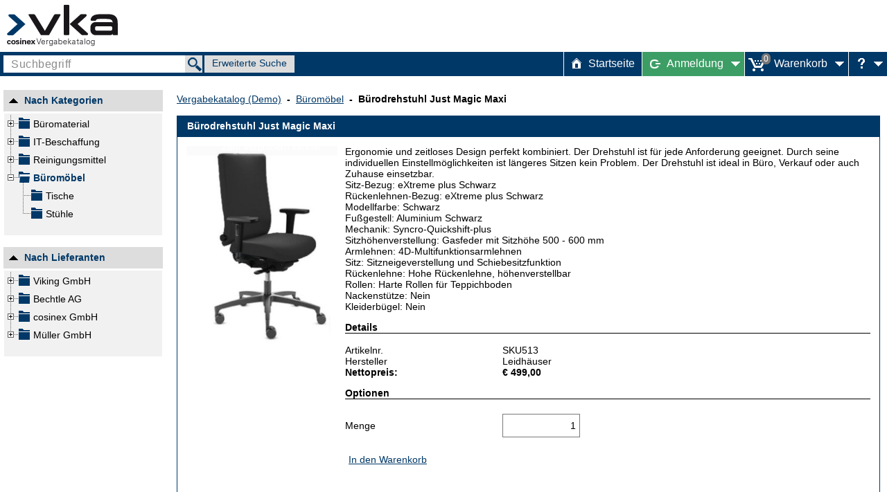

--- FILE ---
content_type: text/html; charset=iso-8859-1
request_url: https://demo.cosinex.de/VKA/product.php?productid=513&cat=224&page=1
body_size: 8551
content:

<!DOCTYPE html PUBLIC "-//W3C//DTD XHTML 1.0 Transitional//EN" "http://www.w3.org/TR/xhtml1/DTD/xhtml1-transitional.dtd">
    
    <html xmlns="http://www.w3.org/1999/xhtml">
        <head>
            <title>Vergabekatalog (Demo)&nbsp;::&nbsp;Büromöbel&nbsp;::&nbsp;Bürodrehstuhl Just Magic Maxi</title>
                    


<meta http-equiv="X-UA-Compatible" content="IE=edge" />
<meta http-equiv="language" content="DE" />
<meta content="width=device-width, minimum-scale=1.0, maximum-scale=1.0" name="viewport" />
<meta http-equiv="Content-Type" content="text/html; charset=iso-8859-1" />
<meta name="description" content="Vergabekatalog (Demo)" />
<meta name="keywords" content="Vergabekatalog (Demo)" />

<script type="text/javascript">
<!--
var number_format_dec = ',';
var number_format_th = '.';
var number_format_point = '2';
var store_language = 'DE';
var xcart_web_dir = "/VKA";
var images_dir = "/VKA/skins/custom/demo/images";
var lbl_no_items_have_been_selected = 'Es wurden keine Artikel ausgewählt';
var current_area = 'C';
-->
</script>

<script src="/VKA/skins/common.js" language="JavaScript" type="text/javascript"></script>
<script type="text/javascript">
<!--
var usertype = "C";

var scriptNode = false;
scriptNode = document.createElement("script");
scriptNode.type = "text/javascript";
-->
</script>
<script src="/VKA/skins/browser_identificator.js" language="JavaScript" type="text/javascript"></script>


    
    <script type='text/javascript' src='lib/js/jquery-1.11.3.min.js'></script>
    <script type='text/javascript' src='lib/js/jquery.js'></script>
    <script type="text/javascript" charset="utf8" src="lib/js/DataTables-1.10.7/media/js/jquery.dataTables.min.js"></script>
    <link rel="stylesheet" href="lib/js/DataTables-1.10.7/media/css/jquery.dataTables.min.css" />


                <link rel="Shortcut Icon" href="/VKA/skins/custom/demo/images/favicon.ico" type="image/x-icon" />
                <link rel="stylesheet" href="/VKA/skins/custom/demo/css/skin1.css" />
                <link rel="stylesheet" href="/VKA/skins/modules/Fast_Lane_Checkout/skin1.css" />
            </head>
            <body onload="javascript:  if (isset(window.fancy_body_is_load)) fancy_body_is_load = true;">

                






<div class="header">
    <div class="header-left">
        <a href="http://www.cosinex.de/" target="_blank" title="Zur Webseite der cosinex GmbH" tabindex="1">
            <img src="/VKA/skins/custom/demo/images/logo/logo_vka.gif" alt="Logo VKA - Vergabekatalog - cosinex GmbH" />  
        </a>
    </div>
    <div class="header-right">

    </div>
</div>
<div class="breaker"></div>

<div id="csx-main-nav">
    
    <div id="csx-main-nav-left" class="float-left">
        
                            <form method="post" action="search.php" name="productsearchform" id="productsearchform">
    <input type="hidden" name="simple_search" value="Y" />
    <input type="hidden" name="mode" value="search" />
    <input type="hidden" name="posted_data[by_title]" value="Y" />
    <input type="hidden" name="posted_data[by_shortdescr]" value="Y" />
    <input type="hidden" name="posted_data[by_fulldescr]" value="Y" />
    <input type="hidden" name="posted_data[by_sku]" value="Y" />
    <input type="hidden" name="posted_data[by_supplier_productcode]" value="Y" />
    <input type="hidden" name="posted_data[by_manufacturer]" value="Y" />
    <input type="hidden" name="posted_data[by_eclass_cc_code]" value="Y" />
    <input type="hidden" name="posted_data[including]" value="all" />
                    <input class="block float-left" placeholder="Suchbegriff" title="Bitte geben Sie einen Suchbegriff ein" type="text" name="posted_data[substring]" value="" tabindex="10" />
    <a class="btn block float-left bg-image btn-search" href="javascript: document.productsearchform.submit();" title="Suche" tabindex="11">
        <span class="screenReaderText">Suche</span>
    </a>
    <a tabindex="12" class="btn block float-left btn-advanced-search" title="Erweiterte Suche" href="search.php">Erweiterte Suche</a>

</form>

            
            </div>

    <div id="csx-main-nav-right" class="float-right">
        <nav>
            
            <ul class="top-level">
    <li class="top-level-li">
        <a class=" btn block" href="home.php" title="Zur Startseite" tabindex="50">
            <span class="icon-container bg-image icon-home" style="padding-right:5px;">
                <span class="screenReaderText">Startseite</span> 
            </span>
            <span class="text" style="padding-left:0;padding-right:10px;">Startseite</span>
        </a>
    </li>
</ul>






            
                            <ul class="top-level">
    <li class="top-level-li">
        <a tabindex="60" class="dropdown-toggle btn block btn-login" href="#" title="Zur Anmeldung">
            <span class="icon-container bg-image icon-login">
                <span class="screenReaderText">Anmeldung</span>
            </span>
            <span class="text" style="padding-left:5px;">Anmeldung</span>
            <span class="icon-container bg-image icon-drop-down">
                <span class="screenReaderText">Anmeldung Menü öffnen</span>
            </span>
        </a>
        <ul class="dropdown login-nav">
            <li>
                <div class="big-menu-container login-form">
                                                                                    <form action="/VKA/include/login.php" method="post" name="authform" id="vka-login-form">
                        <input type="hidden" name="xid" value="d28eff8bf28ff2c60cdfbf754bf355f3" />
                        
                                                    <label for="id_username" title="Eingabefeld E-Mail aktivieren.">E-Mail</label>
                            <input tabindex="100" type="text" id="id_username" name="username" size="16" value="" autocomplete="off" />

                            <label for="id_password" title="Eingabefeld Passwort aktivieren.">Passwort</label>
                            
                                                            <a tabindex="110" class="block float-right" href="help.php?section=Password_Recovery" title="Neues Passwort anfordern">Passwort vergessen?</a>
                                                        <input tabindex="112" type="password" id="id_password" name="password" size="16" maxlength="64" value="" autocomplete="off" />
                            <input type="hidden" name="mode" value="login" />

                                                            <input type="hidden" name="usertype" value="C" />
                                                        <input type="hidden" name="redirect" value="customer" />

                            
                            <div class="button-form">
                                
                                <a tabindex="113" title="Anmelden" href="javascript: document.authform.submit();" class="btn block float-left btn-login">
                                    <span class="icon-container bg-image icon-login">
                                          <span class="screenReaderText">Anmelden</span>
                                    </span>
                                    <span class="text" style="padding-left:5px;">Anmelden</span>
                                </a>

                                
                                <a tabindex="114" href="register.php" title="Registrierung" class="btn block float-right btn-register">
                                    <span class="icon-container bg-image icon-register">
                                        <span class="screenReaderText">Registrierung</span>
                                    </span>
                                    <span class="text" style="padding-left:5px;">Registrierung</span>
                                </a>
                            </div>
                                            </form>
                </div>
            </li>
        </ul>
    </li>
</ul>


<script type="text/javascript">
    
        $(document).ready(function() {
            $('#vka-login-form').keydown(function(e) {
                if (e.keyCode === 13) {
                     e.preventDefault();
                     $('.button-form .btn-login').focus();
                    $('#vka-login-form').submit();
                }
            });
        });
    
</script>





                
            
            

                            <ul class="top-level">
    <li class="top-level-li">
        <a tabindex="170" class="dropdown-toggle btn block" href="#" title="Zur Übersicht Ihres Warenkorbes">
             
               <span class="badge badge-empty" title="Ihr Warenkorb ist leer ">0</span>
                        <span class="icon-container bg-image icon-basket">
                  <span class="screenReaderText">Ihr Warenkorb</span>      
            </span>
            <span class="text">Warenkorb</span>
            <span class="icon-container bg-image icon-drop-down">
                <span class="screenReaderText">Menü Warenkorb öffnen</span>      
            </span>
        </a>

        <ul class="dropdown basket-demand-nav">
            <li>           
                
                
                    <div class="big-menu-container" style="padding-bottom:10px;">
                        Ihr Warenkorb ist leer 
                    </div>
                                 
                
                <div class="button-form text-align-center margin-top-15" style="padding-bottom:10px;">
                    <a tabindex="180" href="cart.php" class="btn inline-block btn-basket-demand" title="Zum Warenkorb">
                        <span class="text">Zum Warenkorb</span>
                    </a>
                </div>
            </li>
        </ul>
    </li>
</ul>





            
            
            <ul class="top-level">
    <li class="top-level-li">
        <a tabindex="200" class="dropdown-toggle btn block" href="#" title="Links zur Startseite, drucken, Hilfe">
            <span class="icon-container bg-image icon-help-nav">
                 <span class="screenReaderText">Hilfe</span>      
            </span>
            <span class="icon-container bg-image icon-drop-down">
                <span class="screenReaderText">Menü Hilfe öffnen</span>
            </span>
        </a>

        <ul class="dropdown help-nav">
            <li>
                <a href="javascript:window.print();" title="Aktuelle Seite drucken">Drucken</a>
            </li>
            <li>
                <a href="help.php" title="Zur Hilfeseite">Hilfe</a>
            </li>
        </ul>
    </li>
</ul>





        </nav>
    </div>
</div>

<script type="text/javascript">
    
        $(document).ready(function() {
            // Dropdown on click
            $('.dropdown-toggle').on({
                'click': function(e) {
                    e.preventDefault();
                    var getParentLi = $(this).parent().prop('class');
                    $('.' + getParentLi + ' > ul.dropdown').not($(this).parent().children("ul").toggle()).hide();
                    if ($(this).hasClass('btn-login')) {
                        $("#id_username").focus();
                    }
                }
            });
            
            
            // Dropdown click outside */
            $(document).click(function(e) {
                var target = e.target;
                if ($(target).parents().is('.dropdown-toggle') === false && $(target).parents().is('.top-level-li') === false) {
                    $('.dropdown').hide();
                }
            });
        });
    
</script>


<script type="text/javascript">
    
        $(document).ready(function() {
            // Sticky MainNav
            var stickyOffset = $('#csx-main-nav').offset().top;
            var testSystemContainer = $('#testSystemBox').outerHeight() || 0;

            // Hoehe Content-Spalte
            if ($(".content-column").height() < $(window).height()) {
                $(".content-column").css('height', $(window).height());
            }
            // Sticky MainNav
            $(window).scroll(function() {
                var sticky = $('#csx-main-nav'),
                        scroll = $(window).scrollTop();

                if (scroll >= stickyOffset) {
                    sticky.addClass('sticky').css('top', testSystemContainer);
                }
                else {
                    sticky.removeClass('sticky');
                }
            });
        });
    
</script>

        


                                <!-- main area -->
                <table width="100%" cellpadding="0" cellspacing="0">
                    <tr>
                        <td style="vertical-align: top;">
                            <div class="tree-column-left">
                                                                    
        <div class="toggleLinkMenuLeft">
        <div class="toggleLinkContainer">
            <a href="#frameWorkContractCategoryTree" class="toggleLink toggleContentShow" title="">
                <span class="screenReaderText"></span>
                Nach Kategorien
            </a>
        </div>
        <div id="frameWorkContractCategoryTree">
            <table cellspacing="0" width="100%" class="VertMenuBorder">
<tr style="display:none;">
<td class="VertMenuTitle">
<table cellspacing="0" cellpadding="0" width="100%"><tr>
                <td class="VertMenuHead"><img src="/VKA/skins/custom/demo/images/spacer.gif" class="VertMenuTitleIcon" alt="Nach Kategorien" /></td>
<td class="VertMenuHead" width="100%"><font class="VertMenuTitle">Nach Kategorien</font></td>
</tr></table>
</td>
</tr>
<tr>
<td>
<table cellpadding="0" cellspacing="0" width="100%">
<tr><td class="VertMenuBox">                    
<script type="text/javascript">
<!--
  var fcBlockHref = "/VKA/fcategory.php?membershipid=0&code=DE&cat=__CAT__";
var fcLinkHref = "/VKA/home.php?cat=";
var catPrefix = "cat";
var skinWebPath = "/VKA/skins/modules/Fancy_Categories/Explorer";

var fcConfig = new Object();
fcConfig.download = true;
fcConfig.preload = true;
fcConfig.js = true;
fcConfig.delay = 500;
fcConfig.x_offset = -5;
fcConfig.y_offset = 5;
fcConfig.img_skin = "std";
fcConfig.diff_categories = true;
fcConfig.nowrap_categories = false;
fcConfig.count_products = true;


var lbl_loading_menu = "Laden";
-->
</script>

<script src="/VKA/skins/modules/Fancy_Categories/layers.js" language="JavaScript" type="text/javascript"></script>



<script src="/VKA/skins/modules/Fancy_Categories/Explorer/func.js" language="JavaScript" type="text/javascript"></script>





    

    
                
                
                                
    
    <table cellpadding="0" cellspacing="0">
        <tr>
            
            <td class="FCExplorerBox" colspan="2" id="cat1imgbg" style="background-image: url(/VKA/skins/custom/demo/images/FancyCategories/tree_subdir_line.gif);">
                <table cellpadding="0" cellspacing="0"><tr><td width="9" style="padding-right: 1px;"><a href="javascript: void(0);" class="VertMenuItems" onclick="javascript: SwitchTreeItem('cat1', false);"><img src="/VKA/skins/custom/demo/images/FancyCategories/tree_subdir_plus.gif" id="cat1img" alt="Diesen Bereich aufklappen" title="Diesen Bereich aufklappen"/></a></td><td width="27" valign="top"><a href="home.php?cat=1" class="VertMenuItems"title="Artikel: 6 Unterkategorien: 3"><img src="/VKA/skins/custom/demo/images/FancyCategories/tree_item_data.gif" alt="Produkt auswählen" /></a></td></tr>
            </table>
            </td>
            <td class="CategoriesList"><a href="home.php?cat=1" class="VertMenuItems"  title="Artikel: 6 Unterkategorien: 3">Büromaterial</a></td>
        </tr>
    </table>
                                        


    <div id="cat1" style="display: none;">



    
        
    
    <table cellpadding="0" cellspacing="0">
        <tr>
                            <td class="FCChain" style="background-image: url(/VKA/skins/custom/demo/images/FancyCategories/tree_subdir_line.gif);"><img src="/VKA/skins/custom/demo/images/spacer.gif" alt="" /></td>
            
            <td class="FCExplorerBox" colspan="2" id="cat2imgbg" style="background-image: url(/VKA/skins/custom/demo/images/FancyCategories/tree_subdir_line.gif);">
                <table cellpadding="0" cellspacing="0"><tr><td width="9" style="padding-right: 1px;"><img src="/VKA/skins/custom/demo/images/FancyCategories/tree_subdir_empty.gif" id="cat1_2img" alt="Diesen Bereich aufklappen" title="Diesen Bereich aufklappen"/></td><td width="27" valign="top"><a href="home.php?cat=2" class="VertMenuItems"title="Artikel: 3"><img src="/VKA/skins/custom/demo/images/FancyCategories/tree_item_data.gif" alt="Produkt auswählen" /></a></td></tr>
            </table>
            </td>
            <td class="CategoriesList"><a href="home.php?cat=2" class="VertMenuItems"  title="Artikel: 3">Ordner</a></td>
        </tr>
    </table>
        
        
    
    <table cellpadding="0" cellspacing="0">
        <tr>
                            <td class="FCChain" style="background-image: url(/VKA/skins/custom/demo/images/FancyCategories/tree_subdir_line.gif);"><img src="/VKA/skins/custom/demo/images/spacer.gif" alt="" /></td>
            
            <td class="FCExplorerBox" colspan="2" id="cat3imgbg" style="background-image: url(/VKA/skins/custom/demo/images/FancyCategories/tree_subdir_line_tail.gif);">
                <table cellpadding="0" cellspacing="0"><tr><td width="9" style="padding-right: 1px;"><img src="/VKA/skins/custom/demo/images/FancyCategories/tree_subdir_line_end.gif" id="cat1_3img" alt="Diesen Bereich aufklappen" title="Diesen Bereich aufklappen"/></td><td width="27" valign="top"><a href="home.php?cat=3" class="VertMenuItems"title="Artikel: 3"><img src="/VKA/skins/custom/demo/images/FancyCategories/tree_item_data.gif" alt="Produkt auswählen" /></a></td></tr>
            </table>
            </td>
            <td class="CategoriesList"><a href="home.php?cat=3" class="VertMenuItems"  title="Artikel: 3">Stifte</a></td>
        </tr>
    </table>
    
    </div>

        
                
                
                                
    
    <table cellpadding="0" cellspacing="0">
        <tr>
            
            <td class="FCExplorerBox" colspan="2" id="cat4imgbg" style="background-image: url(/VKA/skins/custom/demo/images/FancyCategories/tree_subdir_line.gif);">
                <table cellpadding="0" cellspacing="0"><tr><td width="9" style="padding-right: 1px;"><a href="javascript: void(0);" class="VertMenuItems" onclick="javascript: SwitchTreeItem('cat4', false);"><img src="/VKA/skins/custom/demo/images/FancyCategories/tree_subdir_plus.gif" id="cat4img" alt="Diesen Bereich aufklappen" title="Diesen Bereich aufklappen"/></a></td><td width="27" valign="top"><a href="home.php?cat=4" class="VertMenuItems"title="Artikel: 9 Unterkategorien: 3"><img src="/VKA/skins/custom/demo/images/FancyCategories/tree_item_data.gif" alt="Produkt auswählen" /></a></td></tr>
            </table>
            </td>
            <td class="CategoriesList"><a href="home.php?cat=4" class="VertMenuItems"  title="Artikel: 9 Unterkategorien: 3">IT-Beschaffung</a></td>
        </tr>
    </table>
                                        


    <div id="cat4" style="display: none;">



    
        
    
    <table cellpadding="0" cellspacing="0">
        <tr>
                            <td class="FCChain" style="background-image: url(/VKA/skins/custom/demo/images/FancyCategories/tree_subdir_line.gif);"><img src="/VKA/skins/custom/demo/images/spacer.gif" alt="" /></td>
            
            <td class="FCExplorerBox" colspan="2" id="cat5imgbg" style="background-image: url(/VKA/skins/custom/demo/images/FancyCategories/tree_subdir_line.gif);">
                <table cellpadding="0" cellspacing="0"><tr><td width="9" style="padding-right: 1px;"><img src="/VKA/skins/custom/demo/images/FancyCategories/tree_subdir_empty.gif" id="cat4_5img" alt="Diesen Bereich aufklappen" title="Diesen Bereich aufklappen"/></td><td width="27" valign="top"><a href="home.php?cat=5" class="VertMenuItems"title="Artikel: 3"><img src="/VKA/skins/custom/demo/images/FancyCategories/tree_item_data.gif" alt="Produkt auswählen" /></a></td></tr>
            </table>
            </td>
            <td class="CategoriesList"><a href="home.php?cat=5" class="VertMenuItems"  title="Artikel: 3">Notebooks</a></td>
        </tr>
    </table>
        
        
    
    <table cellpadding="0" cellspacing="0">
        <tr>
                            <td class="FCChain" style="background-image: url(/VKA/skins/custom/demo/images/FancyCategories/tree_subdir_line.gif);"><img src="/VKA/skins/custom/demo/images/spacer.gif" alt="" /></td>
            
            <td class="FCExplorerBox" colspan="2" id="cat6imgbg" style="background-image: url(/VKA/skins/custom/demo/images/FancyCategories/tree_subdir_line.gif);">
                <table cellpadding="0" cellspacing="0"><tr><td width="9" style="padding-right: 1px;"><img src="/VKA/skins/custom/demo/images/FancyCategories/tree_subdir_empty.gif" id="cat4_6img" alt="Diesen Bereich aufklappen" title="Diesen Bereich aufklappen"/></td><td width="27" valign="top"><a href="home.php?cat=6" class="VertMenuItems"title="Artikel: 3"><img src="/VKA/skins/custom/demo/images/FancyCategories/tree_item_data.gif" alt="Produkt auswählen" /></a></td></tr>
            </table>
            </td>
            <td class="CategoriesList"><a href="home.php?cat=6" class="VertMenuItems"  title="Artikel: 3">PC-Systeme</a></td>
        </tr>
    </table>
        
        
    
    <table cellpadding="0" cellspacing="0">
        <tr>
                            <td class="FCChain" style="background-image: url(/VKA/skins/custom/demo/images/FancyCategories/tree_subdir_line.gif);"><img src="/VKA/skins/custom/demo/images/spacer.gif" alt="" /></td>
            
            <td class="FCExplorerBox" colspan="2" id="cat7imgbg" style="background-image: url(/VKA/skins/custom/demo/images/FancyCategories/tree_subdir_line_tail.gif);">
                <table cellpadding="0" cellspacing="0"><tr><td width="9" style="padding-right: 1px;"><img src="/VKA/skins/custom/demo/images/FancyCategories/tree_subdir_line_end.gif" id="cat4_7img" alt="Diesen Bereich aufklappen" title="Diesen Bereich aufklappen"/></td><td width="27" valign="top"><a href="home.php?cat=7" class="VertMenuItems"title="Artikel: 3"><img src="/VKA/skins/custom/demo/images/FancyCategories/tree_item_data.gif" alt="Produkt auswählen" /></a></td></tr>
            </table>
            </td>
            <td class="CategoriesList"><a href="home.php?cat=7" class="VertMenuItems"  title="Artikel: 3">Verbrauchsmaterial</a></td>
        </tr>
    </table>
    
    </div>

        
                
                
                                
    
    <table cellpadding="0" cellspacing="0">
        <tr>
            
            <td class="FCExplorerBox" colspan="2" id="cat220imgbg" style="background-image: url(/VKA/skins/custom/demo/images/FancyCategories/tree_subdir_line.gif);">
                <table cellpadding="0" cellspacing="0"><tr><td width="9" style="padding-right: 1px;"><a href="javascript: void(0);" class="VertMenuItems" onclick="javascript: SwitchTreeItem('cat220', false);"><img src="/VKA/skins/custom/demo/images/FancyCategories/tree_subdir_plus.gif" id="cat220img" alt="Diesen Bereich aufklappen" title="Diesen Bereich aufklappen"/></a></td><td width="27" valign="top"><a href="home.php?cat=220" class="VertMenuItems"title="Artikel: 7 Unterkategorien: 3"><img src="/VKA/skins/custom/demo/images/FancyCategories/tree_item_data.gif" alt="Produkt auswählen" /></a></td></tr>
            </table>
            </td>
            <td class="CategoriesList"><a href="home.php?cat=220" class="VertMenuItems"  title="Artikel: 7 Unterkategorien: 3">Reinigungsmittel</a></td>
        </tr>
    </table>
                                        


    <div id="cat220" style="display: none;">



    
        
    
    <table cellpadding="0" cellspacing="0">
        <tr>
                            <td class="FCChain" style="background-image: url(/VKA/skins/custom/demo/images/FancyCategories/tree_subdir_line.gif);"><img src="/VKA/skins/custom/demo/images/spacer.gif" alt="" /></td>
            
            <td class="FCExplorerBox" colspan="2" id="cat223imgbg" style="background-image: url(/VKA/skins/custom/demo/images/FancyCategories/tree_subdir_line.gif);">
                <table cellpadding="0" cellspacing="0"><tr><td width="9" style="padding-right: 1px;"><img src="/VKA/skins/custom/demo/images/FancyCategories/tree_subdir_empty.gif" id="cat220_223img" alt="Diesen Bereich aufklappen" title="Diesen Bereich aufklappen"/></td><td width="27" valign="top"><a href="home.php?cat=223" class="VertMenuItems"title="Artikel: 2"><img src="/VKA/skins/custom/demo/images/FancyCategories/tree_item_data.gif" alt="Produkt auswählen" /></a></td></tr>
            </table>
            </td>
            <td class="CategoriesList"><a href="home.php?cat=223" class="VertMenuItems"  title="Artikel: 2">Spezialreiniger</a></td>
        </tr>
    </table>
        
        
    
    <table cellpadding="0" cellspacing="0">
        <tr>
                            <td class="FCChain" style="background-image: url(/VKA/skins/custom/demo/images/FancyCategories/tree_subdir_line.gif);"><img src="/VKA/skins/custom/demo/images/spacer.gif" alt="" /></td>
            
            <td class="FCExplorerBox" colspan="2" id="cat221imgbg" style="background-image: url(/VKA/skins/custom/demo/images/FancyCategories/tree_subdir_line.gif);">
                <table cellpadding="0" cellspacing="0"><tr><td width="9" style="padding-right: 1px;"><img src="/VKA/skins/custom/demo/images/FancyCategories/tree_subdir_empty.gif" id="cat220_221img" alt="Diesen Bereich aufklappen" title="Diesen Bereich aufklappen"/></td><td width="27" valign="top"><a href="home.php?cat=221" class="VertMenuItems"title="Artikel: 3"><img src="/VKA/skins/custom/demo/images/FancyCategories/tree_item_data.gif" alt="Produkt auswählen" /></a></td></tr>
            </table>
            </td>
            <td class="CategoriesList"><a href="home.php?cat=221" class="VertMenuItems"  title="Artikel: 3">Bodenreiniger</a></td>
        </tr>
    </table>
        
        
    
    <table cellpadding="0" cellspacing="0">
        <tr>
                            <td class="FCChain" style="background-image: url(/VKA/skins/custom/demo/images/FancyCategories/tree_subdir_line.gif);"><img src="/VKA/skins/custom/demo/images/spacer.gif" alt="" /></td>
            
            <td class="FCExplorerBox" colspan="2" id="cat222imgbg" style="background-image: url(/VKA/skins/custom/demo/images/FancyCategories/tree_subdir_line_tail.gif);">
                <table cellpadding="0" cellspacing="0"><tr><td width="9" style="padding-right: 1px;"><img src="/VKA/skins/custom/demo/images/FancyCategories/tree_subdir_line_end.gif" id="cat220_222img" alt="Diesen Bereich aufklappen" title="Diesen Bereich aufklappen"/></td><td width="27" valign="top"><a href="home.php?cat=222" class="VertMenuItems"title="Artikel: 2"><img src="/VKA/skins/custom/demo/images/FancyCategories/tree_item_data.gif" alt="Produkt auswählen" /></a></td></tr>
            </table>
            </td>
            <td class="CategoriesList"><a href="home.php?cat=222" class="VertMenuItems"  title="Artikel: 2">Zubehör</a></td>
        </tr>
    </table>
    
    </div>

        
                
                
                                
    
    <table cellpadding="0" cellspacing="0">
        <tr>
            
            <td class="FCExplorerBox" colspan="2" id="cat224imgbg" style="background-image: url(/VKA/skins/custom/demo/images/FancyCategories/tree_subdir_line_tail_exp.gif);">
                <table cellpadding="0" cellspacing="0"><tr><td width="9" style="padding-right: 1px;"><a href="javascript: void(0);" class="VertMenuItems" onclick="javascript: SwitchTreeItem('cat224', true);"><img src="/VKA/skins/custom/demo/images/FancyCategories/tree_subdir_minus.gif" id="cat224img" alt="Diesen Bereich aufklappen" title="Diesen Bereich aufklappen"/></a></td><td width="27" valign="top"><a href="home.php?cat=224" class="VertMenuItems"title="Artikel: 4 Unterkategorien: 2"><img src="/VKA/skins/custom/demo/images/FancyCategories/tree_item_data_current.gif" alt="Produkt wurde ausgewählt" /></a></td></tr>
            </table>
            </td>
            <td class="CategoriesList"><a href="home.php?cat=224" class="VertMenuItems VertMenuItemsCurrent"  title="Artikel: 4 Unterkategorien: 2">Büromöbel</a></td>
        </tr>
    </table>
                                        


    <div id="cat224" style="display: show;">



    
        
    
    <table cellpadding="0" cellspacing="0">
        <tr>
                            <td class="FCChain" style="background-image: url(/VKA/skins/custom/demo/images/FancyCategories/tree_subdir_blank.gif);"><img src="/VKA/skins/custom/demo/images/spacer.gif" alt="" /></td>
            
            <td class="FCExplorerBox" colspan="2" id="cat225imgbg" style="background-image: url(/VKA/skins/custom/demo/images/FancyCategories/tree_subdir_line.gif);">
                <table cellpadding="0" cellspacing="0"><tr><td width="9" style="padding-right: 1px;"><img src="/VKA/skins/custom/demo/images/FancyCategories/tree_subdir_empty.gif" id="cat224_225img" alt="Diesen Bereich aufklappen" title="Diesen Bereich aufklappen"/></td><td width="27" valign="top"><a href="home.php?cat=225" class="VertMenuItems"title="Artikel: 2"><img src="/VKA/skins/custom/demo/images/FancyCategories/tree_item_data.gif" alt="Produkt auswählen" /></a></td></tr>
            </table>
            </td>
            <td class="CategoriesList"><a href="home.php?cat=225" class="VertMenuItems"  title="Artikel: 2">Tische</a></td>
        </tr>
    </table>
        
        
    
    <table cellpadding="0" cellspacing="0">
        <tr>
                            <td class="FCChain" style="background-image: url(/VKA/skins/custom/demo/images/FancyCategories/tree_subdir_blank.gif);"><img src="/VKA/skins/custom/demo/images/spacer.gif" alt="" /></td>
            
            <td class="FCExplorerBox" colspan="2" id="cat226imgbg" style="background-image: url(/VKA/skins/custom/demo/images/FancyCategories/tree_subdir_line_tail.gif);">
                <table cellpadding="0" cellspacing="0"><tr><td width="9" style="padding-right: 1px;"><img src="/VKA/skins/custom/demo/images/FancyCategories/tree_subdir_line_end.gif" id="cat224_226img" alt="Diesen Bereich aufklappen" title="Diesen Bereich aufklappen"/></td><td width="27" valign="top"><a href="home.php?cat=226" class="VertMenuItems"title="Artikel: 2"><img src="/VKA/skins/custom/demo/images/FancyCategories/tree_item_data.gif" alt="Produkt auswählen" /></a></td></tr>
            </table>
            </td>
            <td class="CategoriesList"><a href="home.php?cat=226" class="VertMenuItems"  title="Artikel: 2">Stühle</a></td>
        </tr>
    </table>
    
    </div>

    



                            <br /></td></tr>
</table>
</td></tr>
</table>

        </div>
    </div>



        
    <div class="toggleLinkMenuLeft">
        <div class="toggleLinkContainer">
            <a href="#providerCategoryTree" class="toggleLink toggleContentShow" title="">
                <span class="screenReaderText"></span>
                Nach Lieferanten
            </a>
        </div>
        <div id="providerCategoryTree">
            <table cellspacing="0" width="100%" class="VertMenuBorder">
<tr style="display:none;">
<td class="VertMenuTitle">
<table cellspacing="0" cellpadding="0" width="100%"><tr>
                <td class="VertMenuHead"><img src="/VKA/skins/custom/demo/images/spacer.gif" class="VertMenuTitleIcon" alt="Nach Lieferanten" /></td>
<td class="VertMenuHead" width="100%"><font class="VertMenuTitle">Nach Lieferanten</font></td>
</tr></table>
</td>
</tr>
<tr>
<td>
<table cellpadding="0" cellspacing="0" width="100%">
<tr><td class="VertMenuBox">        
            
             
<script type="text/javascript">
<!--
  var fcBlockHref = "/VKA/fcategory.php?membershipid=0&code=DE&cat=__CAT__";
var fcLinkHref = "/VKA/home.php?cat=";
var catPrefix = "PFCCat";
var skinWebPath = "/VKA/skins/modules/Fancy_Categories/Explorer";

var fcConfig = new Object();
fcConfig.download = true;
fcConfig.preload = true;
fcConfig.js = true;
fcConfig.delay = 500;
fcConfig.x_offset = -5;
fcConfig.y_offset = 5;
fcConfig.img_skin = "std";
fcConfig.diff_categories = true;
fcConfig.nowrap_categories = false;
fcConfig.count_products = true;


var lbl_loading_menu = "Laden";
-->
</script>

<script src="/VKA/skins/modules/Fancy_Categories/layers.js" language="JavaScript" type="text/javascript"></script>



<script src="/VKA/skins/modules/Fancy_Categories/Explorer/func.js" language="JavaScript" type="text/javascript"></script>





    

    
                
                
                                
    
    <table cellpadding="0" cellspacing="0">
        <tr>
            
            <td class="FCExplorerBox" colspan="2" id="PFCCat-1imgbg" style="background-image: url(/VKA/skins/custom/demo/images/FancyCategories/tree_subdir_line.gif);">
                <table cellpadding="0" cellspacing="0"><tr><td width="9" style="padding-right: 1px;"><a href="javascript: void(0);" class="VertMenuItems" onclick="javascript: SwitchTreeItem('PFCCat-1', false);"><img src="/VKA/skins/custom/demo/images/FancyCategories/tree_subdir_plus.gif" id="PFCCat-1img" alt="Diesen Bereich aufklappen" title="Diesen Bereich aufklappen"/></a></td><td width="27" valign="top"><a href="home.php?cat=-1&amp;pCatOwner=7637a67eeb0dc78a97d0c6acc449bf58ece052e28614c92939eacb7b0576c214" class="VertMenuItems"><img src="/VKA/skins/custom/demo/images/FancyCategories/tree_item.gif" alt="Produkt/Lieferant auswählen" /></a></td></tr>
            </table>
            </td>
            <td class="CategoriesList"><a href="home.php?cat=-1&amp;pCatOwner=7637a67eeb0dc78a97d0c6acc449bf58ece052e28614c92939eacb7b0576c214" class="VertMenuItems" >Viking GmbH</a></td>
        </tr>
    </table>
                                        


    <div id="PFCCat-1" style="display: none;">



    
        
    
    <table cellpadding="0" cellspacing="0">
        <tr>
                            <td class="FCChain" style="background-image: url(/VKA/skins/custom/demo/images/FancyCategories/tree_subdir_line.gif);"><img src="/VKA/skins/custom/demo/images/spacer.gif" alt="" /></td>
            
            <td class="FCExplorerBox" colspan="2" id="PFCCat1imgbg" style="background-image: url(/VKA/skins/custom/demo/images/FancyCategories/tree_subdir_line_tail.gif);">
                <table cellpadding="0" cellspacing="0"><tr><td width="9" style="padding-right: 1px;"><a href="javascript: void(0);" class="VertMenuItems" onclick="javascript: SwitchTreeItem('PFCCat-1_1', true);"><img src="/VKA/skins/custom/demo/images/FancyCategories/tree_subdir_plus.gif" id="PFCCat-1_1img" alt="Diesen Bereich aufklappen" title="Diesen Bereich aufklappen"/></a></td><td width="27" valign="top"><a href="home.php?cat=1&amp;pCatOwner=7637a67eeb0dc78a97d0c6acc449bf58ece052e28614c92939eacb7b0576c214" class="VertMenuItems"><img src="/VKA/skins/custom/demo/images/FancyCategories/tree_item_data.gif" alt="Produkt/Lieferant auswählen" /></a></td></tr>
            </table>
            </td>
            <td class="CategoriesList"><a href="home.php?cat=1&amp;pCatOwner=7637a67eeb0dc78a97d0c6acc449bf58ece052e28614c92939eacb7b0576c214" class="VertMenuItems" >Büromaterial</a></td>
        </tr>
    </table>
                                        


    <div id="PFCCat-1_1" style="display: none;">



    
        
    
    <table cellpadding="0" cellspacing="0">
        <tr>
                            <td class="FCChain" style="background-image: url(/VKA/skins/custom/demo/images/FancyCategories/tree_subdir_line.gif);"><img src="/VKA/skins/custom/demo/images/spacer.gif" alt="" /></td>
                            <td class="FCChain" style="background-image: url(/VKA/skins/custom/demo/images/FancyCategories/tree_subdir_blank.gif);"><img src="/VKA/skins/custom/demo/images/spacer.gif" alt="" /></td>
            
            <td class="FCExplorerBox" colspan="2" id="PFCCat2imgbg" style="background-image: url(/VKA/skins/custom/demo/images/FancyCategories/tree_subdir_line.gif);">
                <table cellpadding="0" cellspacing="0"><tr><td width="9" style="padding-right: 1px;"><img src="/VKA/skins/custom/demo/images/FancyCategories/tree_subdir_empty.gif" id="PFCCat-1_1_2img" alt="Diesen Bereich aufklappen" title="Diesen Bereich aufklappen"/></td><td width="27" valign="top"><a href="home.php?cat=2&amp;pCatOwner=7637a67eeb0dc78a97d0c6acc449bf58ece052e28614c92939eacb7b0576c214" class="VertMenuItems"><img src="/VKA/skins/custom/demo/images/FancyCategories/tree_item_data.gif" alt="Produkt/Lieferant auswählen" /></a></td></tr>
            </table>
            </td>
            <td class="CategoriesList"><a href="home.php?cat=2&amp;pCatOwner=7637a67eeb0dc78a97d0c6acc449bf58ece052e28614c92939eacb7b0576c214" class="VertMenuItems" >Ordner</a></td>
        </tr>
    </table>
        
        
    
    <table cellpadding="0" cellspacing="0">
        <tr>
                            <td class="FCChain" style="background-image: url(/VKA/skins/custom/demo/images/FancyCategories/tree_subdir_line.gif);"><img src="/VKA/skins/custom/demo/images/spacer.gif" alt="" /></td>
                            <td class="FCChain" style="background-image: url(/VKA/skins/custom/demo/images/FancyCategories/tree_subdir_blank.gif);"><img src="/VKA/skins/custom/demo/images/spacer.gif" alt="" /></td>
            
            <td class="FCExplorerBox" colspan="2" id="PFCCat3imgbg" style="background-image: url(/VKA/skins/custom/demo/images/FancyCategories/tree_subdir_line_tail.gif);">
                <table cellpadding="0" cellspacing="0"><tr><td width="9" style="padding-right: 1px;"><img src="/VKA/skins/custom/demo/images/FancyCategories/tree_subdir_line_end.gif" id="PFCCat-1_1_3img" alt="Diesen Bereich aufklappen" title="Diesen Bereich aufklappen"/></td><td width="27" valign="top"><a href="home.php?cat=3&amp;pCatOwner=7637a67eeb0dc78a97d0c6acc449bf58ece052e28614c92939eacb7b0576c214" class="VertMenuItems"><img src="/VKA/skins/custom/demo/images/FancyCategories/tree_item_data.gif" alt="Produkt/Lieferant auswählen" /></a></td></tr>
            </table>
            </td>
            <td class="CategoriesList"><a href="home.php?cat=3&amp;pCatOwner=7637a67eeb0dc78a97d0c6acc449bf58ece052e28614c92939eacb7b0576c214" class="VertMenuItems" >Stifte</a></td>
        </tr>
    </table>
    
    </div>

    
    </div>

        
                
                
                                
    
    <table cellpadding="0" cellspacing="0">
        <tr>
            
            <td class="FCExplorerBox" colspan="2" id="PFCCat-2imgbg" style="background-image: url(/VKA/skins/custom/demo/images/FancyCategories/tree_subdir_line.gif);">
                <table cellpadding="0" cellspacing="0"><tr><td width="9" style="padding-right: 1px;"><a href="javascript: void(0);" class="VertMenuItems" onclick="javascript: SwitchTreeItem('PFCCat-2', false);"><img src="/VKA/skins/custom/demo/images/FancyCategories/tree_subdir_plus.gif" id="PFCCat-2img" alt="Diesen Bereich aufklappen" title="Diesen Bereich aufklappen"/></a></td><td width="27" valign="top"><a href="home.php?cat=-2&amp;pCatOwner=de6d5e461a0ae005f8c954b7d9f5130e8a324f1ee5701f4c4c40d92a37a0807a" class="VertMenuItems"><img src="/VKA/skins/custom/demo/images/FancyCategories/tree_item.gif" alt="Produkt/Lieferant auswählen" /></a></td></tr>
            </table>
            </td>
            <td class="CategoriesList"><a href="home.php?cat=-2&amp;pCatOwner=de6d5e461a0ae005f8c954b7d9f5130e8a324f1ee5701f4c4c40d92a37a0807a" class="VertMenuItems" >Bechtle AG</a></td>
        </tr>
    </table>
                                        


    <div id="PFCCat-2" style="display: none;">



    
        
    
    <table cellpadding="0" cellspacing="0">
        <tr>
                            <td class="FCChain" style="background-image: url(/VKA/skins/custom/demo/images/FancyCategories/tree_subdir_line.gif);"><img src="/VKA/skins/custom/demo/images/spacer.gif" alt="" /></td>
            
            <td class="FCExplorerBox" colspan="2" id="PFCCat4imgbg" style="background-image: url(/VKA/skins/custom/demo/images/FancyCategories/tree_subdir_line_tail.gif);">
                <table cellpadding="0" cellspacing="0"><tr><td width="9" style="padding-right: 1px;"><a href="javascript: void(0);" class="VertMenuItems" onclick="javascript: SwitchTreeItem('PFCCat-2_4', true);"><img src="/VKA/skins/custom/demo/images/FancyCategories/tree_subdir_plus.gif" id="PFCCat-2_4img" alt="Diesen Bereich aufklappen" title="Diesen Bereich aufklappen"/></a></td><td width="27" valign="top"><a href="home.php?cat=4&amp;pCatOwner=de6d5e461a0ae005f8c954b7d9f5130e8a324f1ee5701f4c4c40d92a37a0807a" class="VertMenuItems"><img src="/VKA/skins/custom/demo/images/FancyCategories/tree_item_data.gif" alt="Produkt/Lieferant auswählen" /></a></td></tr>
            </table>
            </td>
            <td class="CategoriesList"><a href="home.php?cat=4&amp;pCatOwner=de6d5e461a0ae005f8c954b7d9f5130e8a324f1ee5701f4c4c40d92a37a0807a" class="VertMenuItems" >IT-Beschaffung</a></td>
        </tr>
    </table>
                                        


    <div id="PFCCat-2_4" style="display: none;">



    
        
    
    <table cellpadding="0" cellspacing="0">
        <tr>
                            <td class="FCChain" style="background-image: url(/VKA/skins/custom/demo/images/FancyCategories/tree_subdir_line.gif);"><img src="/VKA/skins/custom/demo/images/spacer.gif" alt="" /></td>
                            <td class="FCChain" style="background-image: url(/VKA/skins/custom/demo/images/FancyCategories/tree_subdir_blank.gif);"><img src="/VKA/skins/custom/demo/images/spacer.gif" alt="" /></td>
            
            <td class="FCExplorerBox" colspan="2" id="PFCCat5imgbg" style="background-image: url(/VKA/skins/custom/demo/images/FancyCategories/tree_subdir_line.gif);">
                <table cellpadding="0" cellspacing="0"><tr><td width="9" style="padding-right: 1px;"><img src="/VKA/skins/custom/demo/images/FancyCategories/tree_subdir_empty.gif" id="PFCCat-2_4_5img" alt="Diesen Bereich aufklappen" title="Diesen Bereich aufklappen"/></td><td width="27" valign="top"><a href="home.php?cat=5&amp;pCatOwner=de6d5e461a0ae005f8c954b7d9f5130e8a324f1ee5701f4c4c40d92a37a0807a" class="VertMenuItems"><img src="/VKA/skins/custom/demo/images/FancyCategories/tree_item_data.gif" alt="Produkt/Lieferant auswählen" /></a></td></tr>
            </table>
            </td>
            <td class="CategoriesList"><a href="home.php?cat=5&amp;pCatOwner=de6d5e461a0ae005f8c954b7d9f5130e8a324f1ee5701f4c4c40d92a37a0807a" class="VertMenuItems" >Notebooks</a></td>
        </tr>
    </table>
        
        
    
    <table cellpadding="0" cellspacing="0">
        <tr>
                            <td class="FCChain" style="background-image: url(/VKA/skins/custom/demo/images/FancyCategories/tree_subdir_line.gif);"><img src="/VKA/skins/custom/demo/images/spacer.gif" alt="" /></td>
                            <td class="FCChain" style="background-image: url(/VKA/skins/custom/demo/images/FancyCategories/tree_subdir_blank.gif);"><img src="/VKA/skins/custom/demo/images/spacer.gif" alt="" /></td>
            
            <td class="FCExplorerBox" colspan="2" id="PFCCat6imgbg" style="background-image: url(/VKA/skins/custom/demo/images/FancyCategories/tree_subdir_line.gif);">
                <table cellpadding="0" cellspacing="0"><tr><td width="9" style="padding-right: 1px;"><img src="/VKA/skins/custom/demo/images/FancyCategories/tree_subdir_empty.gif" id="PFCCat-2_4_6img" alt="Diesen Bereich aufklappen" title="Diesen Bereich aufklappen"/></td><td width="27" valign="top"><a href="home.php?cat=6&amp;pCatOwner=de6d5e461a0ae005f8c954b7d9f5130e8a324f1ee5701f4c4c40d92a37a0807a" class="VertMenuItems"><img src="/VKA/skins/custom/demo/images/FancyCategories/tree_item_data.gif" alt="Produkt/Lieferant auswählen" /></a></td></tr>
            </table>
            </td>
            <td class="CategoriesList"><a href="home.php?cat=6&amp;pCatOwner=de6d5e461a0ae005f8c954b7d9f5130e8a324f1ee5701f4c4c40d92a37a0807a" class="VertMenuItems" >PC-Systeme</a></td>
        </tr>
    </table>
        
        
    
    <table cellpadding="0" cellspacing="0">
        <tr>
                            <td class="FCChain" style="background-image: url(/VKA/skins/custom/demo/images/FancyCategories/tree_subdir_line.gif);"><img src="/VKA/skins/custom/demo/images/spacer.gif" alt="" /></td>
                            <td class="FCChain" style="background-image: url(/VKA/skins/custom/demo/images/FancyCategories/tree_subdir_blank.gif);"><img src="/VKA/skins/custom/demo/images/spacer.gif" alt="" /></td>
            
            <td class="FCExplorerBox" colspan="2" id="PFCCat7imgbg" style="background-image: url(/VKA/skins/custom/demo/images/FancyCategories/tree_subdir_line_tail.gif);">
                <table cellpadding="0" cellspacing="0"><tr><td width="9" style="padding-right: 1px;"><img src="/VKA/skins/custom/demo/images/FancyCategories/tree_subdir_line_end.gif" id="PFCCat-2_4_7img" alt="Diesen Bereich aufklappen" title="Diesen Bereich aufklappen"/></td><td width="27" valign="top"><a href="home.php?cat=7&amp;pCatOwner=de6d5e461a0ae005f8c954b7d9f5130e8a324f1ee5701f4c4c40d92a37a0807a" class="VertMenuItems"><img src="/VKA/skins/custom/demo/images/FancyCategories/tree_item_data.gif" alt="Produkt/Lieferant auswählen" /></a></td></tr>
            </table>
            </td>
            <td class="CategoriesList"><a href="home.php?cat=7&amp;pCatOwner=de6d5e461a0ae005f8c954b7d9f5130e8a324f1ee5701f4c4c40d92a37a0807a" class="VertMenuItems" >Verbrauchsmaterial</a></td>
        </tr>
    </table>
    
    </div>

    
    </div>

        
                
                
                                
    
    <table cellpadding="0" cellspacing="0">
        <tr>
            
            <td class="FCExplorerBox" colspan="2" id="PFCCat-3imgbg" style="background-image: url(/VKA/skins/custom/demo/images/FancyCategories/tree_subdir_line.gif);">
                <table cellpadding="0" cellspacing="0"><tr><td width="9" style="padding-right: 1px;"><a href="javascript: void(0);" class="VertMenuItems" onclick="javascript: SwitchTreeItem('PFCCat-3', false);"><img src="/VKA/skins/custom/demo/images/FancyCategories/tree_subdir_plus.gif" id="PFCCat-3img" alt="Diesen Bereich aufklappen" title="Diesen Bereich aufklappen"/></a></td><td width="27" valign="top"><a href="home.php?cat=-3&amp;pCatOwner=adbb33d45f6b132e4ceca0ae2cfe580ae0c66a1379eeb1cef0ec31bafc5e10f1" class="VertMenuItems"><img src="/VKA/skins/custom/demo/images/FancyCategories/tree_item.gif" alt="Produkt/Lieferant auswählen" /></a></td></tr>
            </table>
            </td>
            <td class="CategoriesList"><a href="home.php?cat=-3&amp;pCatOwner=adbb33d45f6b132e4ceca0ae2cfe580ae0c66a1379eeb1cef0ec31bafc5e10f1" class="VertMenuItems" >cosinex GmbH</a></td>
        </tr>
    </table>
                                        


    <div id="PFCCat-3" style="display: none;">



    
        
    
    <table cellpadding="0" cellspacing="0">
        <tr>
                            <td class="FCChain" style="background-image: url(/VKA/skins/custom/demo/images/FancyCategories/tree_subdir_line.gif);"><img src="/VKA/skins/custom/demo/images/spacer.gif" alt="" /></td>
            
            <td class="FCExplorerBox" colspan="2" id="PFCCat224imgbg" style="background-image: url(/VKA/skins/custom/demo/images/FancyCategories/tree_subdir_line_tail.gif);">
                <table cellpadding="0" cellspacing="0"><tr><td width="9" style="padding-right: 1px;"><a href="javascript: void(0);" class="VertMenuItems" onclick="javascript: SwitchTreeItem('PFCCat-3_224', true);"><img src="/VKA/skins/custom/demo/images/FancyCategories/tree_subdir_plus.gif" id="PFCCat-3_224img" alt="Diesen Bereich aufklappen" title="Diesen Bereich aufklappen"/></a></td><td width="27" valign="top"><a href="home.php?cat=224&amp;pCatOwner=adbb33d45f6b132e4ceca0ae2cfe580ae0c66a1379eeb1cef0ec31bafc5e10f1" class="VertMenuItems"><img src="/VKA/skins/custom/demo/images/FancyCategories/tree_item_data.gif" alt="Produkt/Lieferant auswählen" /></a></td></tr>
            </table>
            </td>
            <td class="CategoriesList"><a href="home.php?cat=224&amp;pCatOwner=adbb33d45f6b132e4ceca0ae2cfe580ae0c66a1379eeb1cef0ec31bafc5e10f1" class="VertMenuItems" >Büromöbel</a></td>
        </tr>
    </table>
                                        


    <div id="PFCCat-3_224" style="display: none;">



    
        
    
    <table cellpadding="0" cellspacing="0">
        <tr>
                            <td class="FCChain" style="background-image: url(/VKA/skins/custom/demo/images/FancyCategories/tree_subdir_line.gif);"><img src="/VKA/skins/custom/demo/images/spacer.gif" alt="" /></td>
                            <td class="FCChain" style="background-image: url(/VKA/skins/custom/demo/images/FancyCategories/tree_subdir_blank.gif);"><img src="/VKA/skins/custom/demo/images/spacer.gif" alt="" /></td>
            
            <td class="FCExplorerBox" colspan="2" id="PFCCat225imgbg" style="background-image: url(/VKA/skins/custom/demo/images/FancyCategories/tree_subdir_line.gif);">
                <table cellpadding="0" cellspacing="0"><tr><td width="9" style="padding-right: 1px;"><img src="/VKA/skins/custom/demo/images/FancyCategories/tree_subdir_empty.gif" id="PFCCat-3_224_225img" alt="Diesen Bereich aufklappen" title="Diesen Bereich aufklappen"/></td><td width="27" valign="top"><a href="home.php?cat=225&amp;pCatOwner=adbb33d45f6b132e4ceca0ae2cfe580ae0c66a1379eeb1cef0ec31bafc5e10f1" class="VertMenuItems"><img src="/VKA/skins/custom/demo/images/FancyCategories/tree_item_data.gif" alt="Produkt/Lieferant auswählen" /></a></td></tr>
            </table>
            </td>
            <td class="CategoriesList"><a href="home.php?cat=225&amp;pCatOwner=adbb33d45f6b132e4ceca0ae2cfe580ae0c66a1379eeb1cef0ec31bafc5e10f1" class="VertMenuItems" >Tische</a></td>
        </tr>
    </table>
        
        
    
    <table cellpadding="0" cellspacing="0">
        <tr>
                            <td class="FCChain" style="background-image: url(/VKA/skins/custom/demo/images/FancyCategories/tree_subdir_line.gif);"><img src="/VKA/skins/custom/demo/images/spacer.gif" alt="" /></td>
                            <td class="FCChain" style="background-image: url(/VKA/skins/custom/demo/images/FancyCategories/tree_subdir_blank.gif);"><img src="/VKA/skins/custom/demo/images/spacer.gif" alt="" /></td>
            
            <td class="FCExplorerBox" colspan="2" id="PFCCat226imgbg" style="background-image: url(/VKA/skins/custom/demo/images/FancyCategories/tree_subdir_line_tail.gif);">
                <table cellpadding="0" cellspacing="0"><tr><td width="9" style="padding-right: 1px;"><img src="/VKA/skins/custom/demo/images/FancyCategories/tree_subdir_line_end.gif" id="PFCCat-3_224_226img" alt="Diesen Bereich aufklappen" title="Diesen Bereich aufklappen"/></td><td width="27" valign="top"><a href="home.php?cat=226&amp;pCatOwner=adbb33d45f6b132e4ceca0ae2cfe580ae0c66a1379eeb1cef0ec31bafc5e10f1" class="VertMenuItems"><img src="/VKA/skins/custom/demo/images/FancyCategories/tree_item_data.gif" alt="Produkt/Lieferant auswählen" /></a></td></tr>
            </table>
            </td>
            <td class="CategoriesList"><a href="home.php?cat=226&amp;pCatOwner=adbb33d45f6b132e4ceca0ae2cfe580ae0c66a1379eeb1cef0ec31bafc5e10f1" class="VertMenuItems" >Stühle</a></td>
        </tr>
    </table>
    
    </div>

    
    </div>

        
                
                
                                
    
    <table cellpadding="0" cellspacing="0">
        <tr>
            
            <td class="FCExplorerBox" colspan="2" id="PFCCat-4imgbg" style="background-image: url(/VKA/skins/custom/demo/images/FancyCategories/tree_subdir_line_tail.gif);">
                <table cellpadding="0" cellspacing="0"><tr><td width="9" style="padding-right: 1px;"><a href="javascript: void(0);" class="VertMenuItems" onclick="javascript: SwitchTreeItem('PFCCat-4', true);"><img src="/VKA/skins/custom/demo/images/FancyCategories/tree_subdir_plus.gif" id="PFCCat-4img" alt="Diesen Bereich aufklappen" title="Diesen Bereich aufklappen"/></a></td><td width="27" valign="top"><a href="home.php?cat=-4&amp;pCatOwner=8db53d4a2a5f6cd3ba89213c514660bccb0f6d8f6457cc21e0b70d4b290b07ba" class="VertMenuItems"><img src="/VKA/skins/custom/demo/images/FancyCategories/tree_item.gif" alt="Produkt/Lieferant auswählen" /></a></td></tr>
            </table>
            </td>
            <td class="CategoriesList"><a href="home.php?cat=-4&amp;pCatOwner=8db53d4a2a5f6cd3ba89213c514660bccb0f6d8f6457cc21e0b70d4b290b07ba" class="VertMenuItems" >Müller GmbH</a></td>
        </tr>
    </table>
                                        


    <div id="PFCCat-4" style="display: none;">



    
        
    
    <table cellpadding="0" cellspacing="0">
        <tr>
                            <td class="FCChain" style="background-image: url(/VKA/skins/custom/demo/images/FancyCategories/tree_subdir_blank.gif);"><img src="/VKA/skins/custom/demo/images/spacer.gif" alt="" /></td>
            
            <td class="FCExplorerBox" colspan="2" id="PFCCat220imgbg" style="background-image: url(/VKA/skins/custom/demo/images/FancyCategories/tree_subdir_line_tail.gif);">
                <table cellpadding="0" cellspacing="0"><tr><td width="9" style="padding-right: 1px;"><a href="javascript: void(0);" class="VertMenuItems" onclick="javascript: SwitchTreeItem('PFCCat-4_220', true);"><img src="/VKA/skins/custom/demo/images/FancyCategories/tree_subdir_plus.gif" id="PFCCat-4_220img" alt="Diesen Bereich aufklappen" title="Diesen Bereich aufklappen"/></a></td><td width="27" valign="top"><a href="home.php?cat=220&amp;pCatOwner=8db53d4a2a5f6cd3ba89213c514660bccb0f6d8f6457cc21e0b70d4b290b07ba" class="VertMenuItems"><img src="/VKA/skins/custom/demo/images/FancyCategories/tree_item_data.gif" alt="Produkt/Lieferant auswählen" /></a></td></tr>
            </table>
            </td>
            <td class="CategoriesList"><a href="home.php?cat=220&amp;pCatOwner=8db53d4a2a5f6cd3ba89213c514660bccb0f6d8f6457cc21e0b70d4b290b07ba" class="VertMenuItems" >Reinigungsmittel</a></td>
        </tr>
    </table>
                                        


    <div id="PFCCat-4_220" style="display: none;">



    
        
    
    <table cellpadding="0" cellspacing="0">
        <tr>
                            <td class="FCChain" style="background-image: url(/VKA/skins/custom/demo/images/FancyCategories/tree_subdir_blank.gif);"><img src="/VKA/skins/custom/demo/images/spacer.gif" alt="" /></td>
                            <td class="FCChain" style="background-image: url(/VKA/skins/custom/demo/images/FancyCategories/tree_subdir_blank.gif);"><img src="/VKA/skins/custom/demo/images/spacer.gif" alt="" /></td>
            
            <td class="FCExplorerBox" colspan="2" id="PFCCat223imgbg" style="background-image: url(/VKA/skins/custom/demo/images/FancyCategories/tree_subdir_line.gif);">
                <table cellpadding="0" cellspacing="0"><tr><td width="9" style="padding-right: 1px;"><img src="/VKA/skins/custom/demo/images/FancyCategories/tree_subdir_empty.gif" id="PFCCat-4_220_223img" alt="Diesen Bereich aufklappen" title="Diesen Bereich aufklappen"/></td><td width="27" valign="top"><a href="home.php?cat=223&amp;pCatOwner=8db53d4a2a5f6cd3ba89213c514660bccb0f6d8f6457cc21e0b70d4b290b07ba" class="VertMenuItems"><img src="/VKA/skins/custom/demo/images/FancyCategories/tree_item_data.gif" alt="Produkt/Lieferant auswählen" /></a></td></tr>
            </table>
            </td>
            <td class="CategoriesList"><a href="home.php?cat=223&amp;pCatOwner=8db53d4a2a5f6cd3ba89213c514660bccb0f6d8f6457cc21e0b70d4b290b07ba" class="VertMenuItems" >Spezialreiniger</a></td>
        </tr>
    </table>
        
        
    
    <table cellpadding="0" cellspacing="0">
        <tr>
                            <td class="FCChain" style="background-image: url(/VKA/skins/custom/demo/images/FancyCategories/tree_subdir_blank.gif);"><img src="/VKA/skins/custom/demo/images/spacer.gif" alt="" /></td>
                            <td class="FCChain" style="background-image: url(/VKA/skins/custom/demo/images/FancyCategories/tree_subdir_blank.gif);"><img src="/VKA/skins/custom/demo/images/spacer.gif" alt="" /></td>
            
            <td class="FCExplorerBox" colspan="2" id="PFCCat221imgbg" style="background-image: url(/VKA/skins/custom/demo/images/FancyCategories/tree_subdir_line.gif);">
                <table cellpadding="0" cellspacing="0"><tr><td width="9" style="padding-right: 1px;"><img src="/VKA/skins/custom/demo/images/FancyCategories/tree_subdir_empty.gif" id="PFCCat-4_220_221img" alt="Diesen Bereich aufklappen" title="Diesen Bereich aufklappen"/></td><td width="27" valign="top"><a href="home.php?cat=221&amp;pCatOwner=8db53d4a2a5f6cd3ba89213c514660bccb0f6d8f6457cc21e0b70d4b290b07ba" class="VertMenuItems"><img src="/VKA/skins/custom/demo/images/FancyCategories/tree_item_data.gif" alt="Produkt/Lieferant auswählen" /></a></td></tr>
            </table>
            </td>
            <td class="CategoriesList"><a href="home.php?cat=221&amp;pCatOwner=8db53d4a2a5f6cd3ba89213c514660bccb0f6d8f6457cc21e0b70d4b290b07ba" class="VertMenuItems" >Bodenreiniger</a></td>
        </tr>
    </table>
        
        
    
    <table cellpadding="0" cellspacing="0">
        <tr>
                            <td class="FCChain" style="background-image: url(/VKA/skins/custom/demo/images/FancyCategories/tree_subdir_blank.gif);"><img src="/VKA/skins/custom/demo/images/spacer.gif" alt="" /></td>
                            <td class="FCChain" style="background-image: url(/VKA/skins/custom/demo/images/FancyCategories/tree_subdir_blank.gif);"><img src="/VKA/skins/custom/demo/images/spacer.gif" alt="" /></td>
            
            <td class="FCExplorerBox" colspan="2" id="PFCCat222imgbg" style="background-image: url(/VKA/skins/custom/demo/images/FancyCategories/tree_subdir_line_tail.gif);">
                <table cellpadding="0" cellspacing="0"><tr><td width="9" style="padding-right: 1px;"><img src="/VKA/skins/custom/demo/images/FancyCategories/tree_subdir_line_end.gif" id="PFCCat-4_220_222img" alt="Diesen Bereich aufklappen" title="Diesen Bereich aufklappen"/></td><td width="27" valign="top"><a href="home.php?cat=222&amp;pCatOwner=8db53d4a2a5f6cd3ba89213c514660bccb0f6d8f6457cc21e0b70d4b290b07ba" class="VertMenuItems"><img src="/VKA/skins/custom/demo/images/FancyCategories/tree_item_data.gif" alt="Produkt/Lieferant auswählen" /></a></td></tr>
            </table>
            </td>
            <td class="CategoriesList"><a href="home.php?cat=222&amp;pCatOwner=8db53d4a2a5f6cd3ba89213c514660bccb0f6d8f6457cc21e0b70d4b290b07ba" class="VertMenuItems" >Zubehör</a></td>
        </tr>
    </table>
    
    </div>

    
    </div>

    




                        <br /></td></tr>
</table>
</td></tr>
</table>

        </div>
    </div>



                                                                                                                                
                                                            </div>
                        </td>

                        <td valign="top" width="100%" class="content-column">
                            <!-- central space -->
                            
<font class="NavigationPath">
<a href="home.php" class="NavigationPath" title="Vergabekatalog (Demo)">Vergabekatalog (Demo)</a>&nbsp; - &nbsp;<a href="home.php?cat=224" class="NavigationPath" title="Büromöbel">Büromöbel</a>&nbsp; - &nbsp;Bürodrehstuhl Just Magic Maxi
</font>
<br /><br />


                            
                            

                            
                            
<script src="/VKA/skins/main/popup_image.js" language="JavaScript" type="text/javascript"></script>
<script type="text/javascript" language="JavaScript 1.2">
<!--
function FormValidation() {

    
	if(document.getElementById('product_avail'))
	    if(document.getElementById('product_avail').value == 0) {
    	    alert("Derzeit nicht auf Lager");
        	return false;
	    }

    return true;
}
-->
</script>






<table cellspacing="0" width="100%">
<tr> 
<td class="DialogTitle">Bürodrehstuhl Just Magic Maxi</td>
</tr>
<tr><td class="DialogBorder"><table cellspacing="1" class="DialogBox">
    <tr><td class="DialogBox" valign="top"><form name="orderform" method="post" action="cart.php?mode=add" onsubmit="javascript: return FormValidation();">

<table width="100%">
<tr>
	<td class="PImgBox" rowspan="2">


            
                
                <img
         id="product_thumbnail_p513"        src="/VKA/images/P/Stuhl%201.PNG"
         width="218"         height="284"        alt="Bürodrehstuhl Just Magic Maxi" />
&nbsp;
	</td>
	<td valign="top" width="100%">

<table width="100%" cellspacing="0" cellpadding="0">
<tr>
	<td>
        
        
                    Ergonomie und zeitloses Design perfekt kombiniert. Der Drehstuhl ist für jede Anforderung geeignet. Durch seine individuellen Einstellmöglichkeiten ist längeres Sitzen kein Problem. Der Drehstuhl ist ideal in Büro, Verkauf oder auch Zuhause einsetzbar.<br />Sitz-Bezug: eXtreme plus Schwarz<br />Rückenlehnen-Bezug: eXtreme plus Schwarz<br />Modellfarbe: Schwarz<br />Fußgestell: Aluminium Schwarz<br />Mechanik: Syncro-Quickshift-plus<br />Sitzhöhenverstellung: Gasfeder mit Sitzhöhe 500 - 600 mm<br />Armlehnen: 4D-Multifunktionsarmlehnen<br />Sitz: Sitzneigeverstellung und Schiebesitzfunktion<br />Rückenlehne: Hohe Rückenlehne, höhenverstellbar<br />Rollen: Harte Rollen für Teppichboden<br />Nackenstütze: Nein<br />Kleiderbügel: Nein<br />
            </td>
	<td align="right" valign="top" width="60" id="save_percent_box_p513" style="display: none;">

<table width="60" cellspacing="1" cellpadding="2">
<tr>
	<td class="SaveMoneyLabel">
<br />

&nbsp;<span id="save_percent_p513">  0</span>%
	</td>
</tr>
</table>

	</td>
</tr>
</table>

<p />
<table width="100%" cellpadding="0" cellspacing="0">
<tr><td colspan="2"><b><font class="ProductDetailsTitle">Details</font></b></td></tr>
<tr><td class="Line" height="1" colspan="2"><img src="/VKA/skins/custom/demo/images/spacer.gif" class="Spc" alt="" /></td></tr>
<tr><td colspan="2">&nbsp;</td></tr>
<tr>
	<td width="30%">Artikelnr.</td>
	<td nowrap="nowrap" id="product_code">SKU513</td>
</tr>



    <tr>
            <td width="30%">Hersteller</td>
            <td nowrap="nowrap" id="manufacturer">Leidhäuser</td>
    </tr>




<tr><td class="ProductPriceConverting" valign="top">
                    Nettopreis:
            </td>
<td valign="top">



	<font class="ProductDetailsTitle">
			

			
						<span id="product_price_p513" style="white-space: nowrap;">
				&#8364; 499,00
			</span>
				</font>


	<font class="MarketPrice">
	 <span id="product_alt_price_p513" style="white-space: nowrap;">
	 


	 </span>
	 </font>





<br />




			

			 
</td>
</tr>

    </table>
<p />

<table width="100%" cellpadding="0" cellspacing="0">
 
    <tr><td colspan="2">
        <b><font class="ProductDetailsTitle">Optionen</font></b>
    </td></tr>
<tr><td class="Line" height="1" colspan="2"><img src="/VKA/skins/custom/demo/images/spacer.gif" class="Spc" alt="" /></td></tr>
<tr><td colspan="2">&nbsp;</td></tr>





    <tr>
    <td height="25" width="30%">
        <label for="513">
        Menge
                     </label>
    </td>
<td>

<script type="text/javascript" language="JavaScript 1.2">
<!--
var min_avail = 1;
var avail = 51-1;
var product_avail = 0;
-->
</script>


	
	<input type="text"  id="513" name="amount"  maxlength="9" value="1" class="small-input-text text-align-right"  onBlur ="checkValueInputField(this.value, this.id, 1)"  />


</td></tr>
<tr><td colspan="2">
<input type="hidden" name="mode" value="add" />
<div id="wl_table_p513"></div><br />
<table cellspacing="0" cellpadding="0">
<tr>
	<td>
                     
 
 	
          			  
<table cellspacing="0" cellpadding="0" onclick="javascript: if(FormValidation()) document.orderform.submit();" class="ButtonTable">
<tr><td><img src="/VKA/skins/custom/demo/images/but1.gif" class="ButtonSide" alt="" /></td><td class="Button"><a href="javascript:void(0)" title="In den Warenkorb"><font class="Button">In den Warenkorb</font></a></td><td><img src="/VKA/skins/custom/demo/images/but2.gif" class="ButtonSide" alt="" /></td></tr>
</table>


            </td>
	<td>&nbsp;&nbsp;&nbsp;&nbsp;&nbsp;&nbsp;&nbsp;&nbsp;</td>
	<td>
	</td>
</tr>
</table>
<br /><br />
</td>
</tr></table>
</td>
</tr>
</table>


  
<input type="hidden" name="productid" value="513" />
<input type="hidden" name="cat" value="224" />
<input type="hidden" name="page" value="1" />
</form>

&nbsp;
</td></tr>
</table></td></tr>
</table>


	
	  				<p />
		<script type="text/javascript" language="JavaScript 1.2">
<!--
var requiredFields = new Array();
requiredFields[0] = new Array('send_name', "Ihr Name", false);
requiredFields[1] = new Array('send_from', "Ihre E-Mail", false);
requiredFields[2] = new Array('send_to', "E-Mail des Empfängers", false);
-->
</script>

<script type="text/javascript">
<!--
var lbl_required_field_is_empty = "Das erforderliche Feld \'~~field~~\' ist leer!";
-->
</script>
<script src="/VKA/skins/check_required_fields_js.js" language="JavaScript" type="text/javascript"></script>


<script type="text/javascript" language="JavaScript 1.2">
<!--
var txt_email_invalid = "Die von Ihnen angegebene E-Mail Adresse ist nicht korrekt! ";
-->
</script>
<script src="/VKA/skins/check_email_script.js" language="JavaScript" type="text/javascript"></script>


<table cellspacing="0" width="100%">
<tr> 
<td class="DialogTitle">Angebot weiterempfehlen</td>
</tr>
<tr><td class="DialogBorder"><table cellspacing="1" class="DialogBox">
    <tr><td class="DialogBox" valign="top"><form action="product.php" method="post" name="send">
<input type="hidden" name="mode" value="send" />
<input type="hidden" name="productid" value="513" />
<table>

<tr>
    <td class="FormButton">
        <label for="send_name">
            Ihr Name:
            <font class="Star">*</font>
        </label>
    </td>
    <td style="width:10px;"></td>
    <td><input id="send_name" type="text" size="45" name="name" value=""/></td>
</tr>

<tr>
	<td class="FormButton">
            <label for="send_from">
                Ihre E-Mail:
                <font class="Star">*</font>
            </label>
        </td>
	<td style="width:10px;"></td>
	<td><input id="send_from" type="text" size="45" name="from" value="" onchange="javascript: checkEmailAddress(this);" /></td>
</tr>

<tr>
    <td class="FormButton">
        <label for="send_to">
            E-Mail des Empfängers:
            <font class="Star">*</font>
        </label>
    </td>
	<td style="width:10px;"></td>
    <td><input id="send_to" type="text" size="45" name="email" onchange="javascript: checkEmailAddress(this);" value=""/></td>

</tr>
<tr>
    <td colspan="3">
        <div class="button-form" style="margin-top:30px;">
            <input type="submit" value="Angebot weiterempfehlen" title="Angebot weiterempfehlen" onclick="javascript: if(checkRequired(requiredFields)) document.send.submit();"  />
        </div>
    </td>
</tr>

</table>
</form>


&nbsp;
</td></tr>
</table></td></tr>
</table>


			 

<p />

<p />





                            <!-- /central space -->
                            &nbsp;
                        </td>

                        
                        <td style="padding-left:10px;"></td>
                    </tr>
                </table>
                
                
	</td>
</tr>
<tr>
	<td><img src="/VKA/skins/custom/demo/images/spacer.gif" class="Spc2" alt="" /></td>
</tr>
<tr>
	<td class="BottomRow">

<a href="javascript:void(0);" class="to-top-button" title="Zum Seitenanfang">
    <span class="arrow-up">
        <span class="screenReaderText">Zum Seitenanfang</span>
    </span>
</a>  
<script type="text/javascript">
    
        $(document).ready(function() {
            $(window).scroll(function() {
                if ($(this).scrollTop() > $('.header').height()) {
                    $('.to-top-button').fadeIn();
                } else {
                    $('.to-top-button').fadeOut();
                }
            });

            $('.to-top-button').click(function(e) {
                e.preventDefault();
                $('html, body').animate({scrollTop: 0}, 500);
                return false;
            });
        });
    
</script>

<table width="100%" cellpadding="0" cellspacing="0">
<!-- <tr><td class="HeadThinLine"><img src="/VKA/skins/custom/demo/images/spacer.gif" class="Spc" alt="" /></td></tr>-->
    <tr>
        <td class="BottomBox">
            <table width="100%" cellpadding="0" cellspacing="0"><tr>
                    <td class="Bottom" align="left">  0NW050/K02
</td>
                    <td class="Bottom" align="right">VKA 4.7.1 | &copy; 2008-2026 <a title="Zur Webseite der cosinex GmbH" href="http://www.cosinex.de" target="_blank" class="Bottom">COSINEX GMBH</a> | 19.01.2026 18:19 Uhr</td>
                </tr></table>
        </td>
    </tr>
</table>

  
	</td>
</tr>
</table>

                            </body>
        </html>
        

--- FILE ---
content_type: text/css
request_url: https://demo.cosinex.de/VKA/skins/custom/demo/css/skin1.css
body_size: 11566
content:
/*******************************************************************************
 * Theme DEMO/Cosinex - Customerbereich 22-06-2015 (update)
 */

/*******************************************************************************
 * Genehmigungsprotokoll
 */
@import "vka_common.css";
@import "skin1_approvalLog.css";

body {
    color: #000;
    font-family: Arial, Verdana, Helvetica, Sans-serif;
}

/* FIXED tableDATE */
.forcedTableDataCellWidth {
    width: 150px;
}

a:link,
a:visited,
a:hover,
a:active {
    text-decoration: underline;
}

a:hover {
    text-decoration: none;
}

h1 {
    text-align: left;
}

h4 {
    margin: 0;
    padding: 0;
}

hr {
    height: 1px;
}

html, body {
    height: 100%;
    margin: 0;
    padding: 0;
    background-color: #fff;
}

form {
    margin: 0px;
}

table, img {
    padding: 0px;
    border: none !important;
}

.individualBMBox table {
    border: 1px solid red !important;
    background: green;
}

/********************************/
/* START geaendert AB 17.06.2008 */
/********************************/
/* HEADER */
.breaker {
    clear: both;
    padding: 0;
    margin: 0;
}

.HeadLogo {
    padding: 0;
    margin: 0;
}

.header {
    height: 70px;
    background: #fff;
    margin: 0;
    padding: 5px 0 0 0;
}

.header-left {
    float: left;
    padding: 0;
    position: relative;
}

.header-left a {
    display: inline-block;
    top: 0;
    left: 5px;
    position: absolute;
}

.header-right {
    float: right;
}

.HeadDropDown {
    background: #d6dfe9;
}

.HeadText {
    position: absolute;
    top: 144px;
    left: 40%;
    padding: 0;
    background: transparent !important;
    font-weight: bold;
    color: #fff;
}

.HeadLanguage {
    padding-right: 5px;
    background: none;
    color: #fff;
}

.TopLabel {
    margin: 0;
    padding: 0;
    color: #fff;
    font-weight: normal;
}

.TopLabel a.TopLabel {
    text-decoration: none;
    color: #fff;
    font-weight: normal;
}

.TopLabel a:hover {
    color: #d6dfe9;
    text-decoration: none;
}

/* Neu ind search.tpl */
.TopLabelSend {
    padding: 0px 20px 0px 5px;
}

.TopLabelTextField {
    cursor: default;
    border: none !important;
    background: #fff;
    height: 16px;
    padding: 0;
    margin: 0;
}

.HeadLine {
    color: #fff;
    height: 25px;
    overflow: hidden;
}

.HeadLineRightSearch {
    padding: 4px 5px 0px 0px;
    float: right;
}

.HeadLineRightFastLane {
    height: 20px;
    padding: 5px 5px 0px 5px;
    margin: 0px 5px 0px 0px;
    float: right;
}

.headTable td,
.headTable tr,
.headTable table {
    padding: 0;
    margin: 0;
    border-collapse: separate;
    background: transparent !important;
}

.headBackBlue {
    padding: 0;
    margin: 0;
    height: 20px;
    background: #d6dfe9;
    border: none !important;
}

.tabulator {
    padding: 0px 5px 0px 5px;
    text-align: center;
}

.tabulator a {
    text-decoration: none;
    color: #fff;
}

.tabulator a:hover {
    color: #d6dfe9;
    text-decoration: none;
}

/*
 * Breadcrumb
 */
.NavigationPath {
    font-weight: bold;
    text-decoration: none;
}

a.NavigationPath:link {
    font-weight: normal;
    text-decoration: underline;
}

a.NavigationPath:visited {
    font-weight: normal;
    text-decoration: underline;
}

a.NavigationPath:hover {
    font-weight: normal;
    text-decoration: none;
}

a.NavigationPath:active {
    font-weight: normal;
    text-decoration: none;
}

/********************************/
/* ENDE geaendert AB 17.06.2008 */
/********************************/
table.Container {
    height: 100%;
}

td.Container {
    vertical-align: top;
    height: 90%;
}

/*
 * Footer styles
 */
.BottomRow {
    text-align: center;
    vertical-align: bottom;
}

.BottomBox {
    background-color: #fff;
    height: 80px;
    vertical-align: bottom;
    padding-left: 12px;
    padding-right: 12px;
    padding-bottom: 20px;
}

.Bottom {
    background-color: #fff;
}

.BottomPopup {
    width: 100%;
    text-align: right;
    padding-bottom: 10px;
}

.BottomPopup A {
    font-weight: bold;
}

.BottomDialogBox {
    background-color: #FFE591;
    padding-left: 13px;
    padding-top: 10px;
    padding-bottom: 10px;
}

/*
 * Common styles
 */
.SubmitBox {
    padding-top: 10px;
}

hr.Line {
    width: 100%;
    height: 1px;
    border-bottom-width: 0px;
    border-left-width: 0px;
    border-right-width: 0px;
}

.SectionBox {
    background-color: #ffffff;
    text-align: left;
}

.Text {
}

.NumberOfArticles {
    font-weight: bold;
}

.Message {
    color: #FF3300;
}

.Line {
    background-color: #000;
}

td.ButtonsRow {
    padding-top: 2px;
    padding-left: 2px;
    padding-right: 12px;
    padding-bottom: 2px;
}

.CustomerMessage {
    color: #FF3300;
    font-weight: bold;
}

.ErrorMessage {
    color: #dc0115;
    font-weight: bold;
}

.TableHead {
    font-weight: bold;
}

.TableSubHead {
}

form[name=processorderform] table {
    margin: 20px 0 0 0;
}

form[name=processorderform] table td {
    height: 35px;
}

.Spc,
.Spc2 {
    width: 1px;
    height: 1px;
}

table.EmptyBox {
    width: 100%;
}

table.EmptyBox tr td {
    padding: 0px;
}

/*
 * Popup styles
 */
.PopupContainer {
    height: 100%;
    width: 100%;
    text-align: center;
}

.PopupTitle {
    background-color: #d6dfe9;
    height: 15px;
    vertical-align: middle;
    text-align: center;
    font-weight: bold;
}

.PopupBG {
    background-color: #000;
}

.PopupHelpLink {
    text-decoration: none;
}

/*
 * BuyNow section
 */
.BuyNowQuantity {
    height: 25px;
    width: 15%;
    white-space: nowrap;
    padding-right: 10px;
}

.BuyNowPrices {
    width: 100%;
    height: 25px;
    vertical-align: middle;
}

/*
 * Vertical menu
*/
.VertMenuHead {
    height: 20px;
    background: #e6ebf6;
}

.VertMenuLeftColumn {
    vertical-align: top;
    padding-left: 6px;
    padding-right: 20px;
}

.VertMenuRightColumn {
    vertical-align: top;
    padding-left: 20px;
    padding-right: 6px;
}

.VertMenuBox {
    padding: 5px;
}

.VertMenuBorder {
    border: none !important;
}

.VertMenuTitle {
    font-weight: bold;
    padding: 0;
    margin: 0;
    background: #e6ebf6;
}

.VertMenuSubTitle {
    background-color: #FFA92F;
}

.VertMenuTitleIcon {
    padding: 0px 5px 0px 0px;
    margin: 0px 0px 0px 5px;
}

/* AKTIVER LINK IM KAT- UND BAFBAUM */
.toggleLinkMenuLeft table a {
    color: #000;
    text-decoration: none;
}

.toggleLinkMenuLeft table a:hover {
    text-decoration: underline;
}

.toggleLinkMenuLeft table a.VertMenuItemsCurrent {
    font-weight: bold;
}

.VertMenuHr {
    width: 100%;
    height: 1px;
    border-bottom-width: 0px;
    border-left-width: 0px;
    border-right-width: 0px;
    color: #999999;
}

/*
 * Dialog box
 */
table.DialogBox {
    width: 100%;
    height: 100%;
    vertical-align: top;
}

td.DialogBox {
    background-color: #ffffff;
    text-align: left;
    padding: 10px;
}

.DialogBorder {
    height: 100%;
    padding: 0px;
}

td.DialogTitle { /* layoutabhaengig */
    color: #fff;
    font-weight: bold;
    height: 30px;
    padding: 0 0 0 15px;
    text-align: left;
}

font.DialogTitle {
    color: #fff;
    font-weight: bold;
    height: 30px;
    padding: 0 0 0 15px;
    text-align: left;
}

/*
 * Dialog info box
 */
table.DialogInfo {
    width: 85%;
    text-align: center;
}

.DialogInfoTitle {
    background: #d6dfe9;
    font-weight: bold;
    vertical-align: bottom;
    text-align: left;
    height: 15px;
    padding-top: 0px;
    padding-bottom: 0px;
    padding-left: 5px;
    padding-right: 5px;
}

.DialogInfoTitleBorder {
    background-color: #d6dfe9;
    padding: 0px;
    vertical-align: bottom;
    height: 15px;
}

.DialogInfoBorder {
    background-color: #d6dfe9;
    font-weight: bold;
    padding: 0px;
}

.DialogTr {
    color: #20B8D2;
}

.DialogInfoIcon {
    width: 16px;
    height: 16px;
}

.DialogInfoClose {
    width: 15px;
    height: 13px;
}

/*
 * Dialog tools section
 */
.NavDialogTitle {
    width: 50%;
    font-weight: bold;
    height: 30px;
    color: #fff;
    padding: 0 0 0 15px;
}

.NavDialogBorder {
}

.NavDialogBox {
}

.NavDialogSeparator {
    width: 100%;
    height: 14px;
    background-image: url(../images/separator.gif);
    padding-left: 7px;
}

.NavDialogSeparator img {
    width: 100%;
    height: 14px;
}

.NavDialogCell {
    padding-right: 3px;
}

.NavDialogCell a img {
    width: 9px;
    height: 9px;
}

/*
 * Product details page
 */
.ProductDescription {
}

.ProductTitle {
    font-weight: bold;
}

a.ProductTitle {
    font-weight: bold;
}

.ProductTitleHidden {
    color: #666666;
    font-weight: bold;
}

.ProductDetailsTitle {
    font-weight: bold;
}

.ProductPriceTitle {
    font-weight: bold;
}

.ProductPriceConverting {
    font-weight: bold;
}

.ProductPrice {
    font-weight: bold;
}

.ProductPriceSmall {
    color: #e81c27;
    font-weight: bold;
}

.SaveMoneyLabel {
    width: 57px;
    height: 57px;
    text-align: center;
    vertical-align: middle;
    font-weight: bold;
    background-image: url(../images/save_money.gif);
    background-repeat: no-repeat;
}

.MarketPrice {
    margin: 0;
    padding: 0;
}

.PImgBox {
    text-align: left;
    vertical-align: top;
    width: 100px;
    padding-right: 8px;
}

/*
 * Products list
 */
td.PListImgBox {
    width: 125px;
    text-align: center;
    vertical-align: top;
    white-space: nowrap;
    padding-right: 8px;
}

div.PListImgBox {
    margin-right: 10px;
}

.PListImgBox a {
    display: inline-block;
    margin-bottom: 12px;
}

hr.PListLine {
    width: 100%;
    height: 1px;
    border-bottom-width: 0px;
    border-left-width: 0px;
    border-right-width: 0px;
}

.PListTaxBox {
    padding-left: 70px;
    padding-right: 2px;
    padding-top: 2px;
    padding-bottom: 2px;
}

.PListCell {
    background-color: #ffffff;
    text-align: center;
    padding: 10px;
    vertical-align: top;
}

/*
 * Items style
 */
.ItemsList {
    font-weight: bold;
}

.ItemsListDisabled {
    color: #909090;
}

a.ItemsList:link {
    text-decoration: none;
}

a.ItemsList:visited {
    text-decoration: none;
}

a.ItemsList:hover {
    text-decoration: none;
}

a.ItemsList:active {
    text-decoration: none;
}

/* NEU FUER TEMPLATE customers/go_image_vka.tpl */
GoImage_VKA {
    width: 43px;
    height: 17px;
    vertical-align: middle;
    border: 0px;
}

/*
 * Category page
 */
.SubcatTitle {
    text-align: left;
    width: 95%;
    padding-left: 5px;
}

.SubcatInfo {
    text-align: right;
    white-space: nowrap;
}

/*
 * Search sort bar
 */
.SearchSortTitle {
    font-weight: bold;
    padding-right: 20px;
}

.SearchSortLink:link, .SearchSortLink:visited, .SearchSortLink:hover, .SearchSortLink:active {
    text-decoration: underline;
}

.SearchSortImg {
    width: 9px;
    height: 9px;
    margin-right: 5px;
}

.SearchSortCell {
    padding-right: 20px;
}

/*
 * Expandable section
 */
.ExpandSectionMark {
    width: 11px;
    cursor: pointer;
    vertical-align: middle;
}

/*
 * Tab mechanism
 */
.Tab {
    background-color: #FFD44C;
    font-weight: bold;
    text-transform: uppercase;
    width: 85px;
    height: 30px;
    text-align: center;
}

.TabTop {
    height: 5px;
    background-color: #FFD44C;
}

td.TabLeftSide {
    width: 9px;
    background-image: url(../images/tab_l.gif);
}

td.TabRightSide {
    width: 9px;
    background-image: url(../images/tab_r.gif);
}

td.TabLeftCorner {
    width: 9px;
    height: 9px;
    background-image: url(../images/tab_c1.gif);
}

td.TabRightCorner {
    width: 9px;
    height: 9px;
    background-image: url(../images/tab_c2.gif);
}

td.TabCenter {
    height: 9px;
    background-image: url(../images/tab_b.gif);
}

img.TabCorner {
    width: 9px;
    height: 9px;
}

img.TabSide {
    width: 9px;
    height: 1px;
}

/*
 * Pagination mechanism
 */
.NavigationArrow {
    width: 9px;
    height: 9px;
}

.NavigationTitle {
    white-space: nowrap;
    height: 20px;
    padding-right: 10px;
}

.NavigationCell {
    text-align: center;
    padding: 0;
}

.NavigationCell img {
    display: none;
}

.NavigationCell a:link,
.NavigationCell a:visited,
.NavigationCell a:hover,
.NavigationCell a:active {
    color: #fff;
    display: inline-block;
    padding: 2px 5px;
    text-decoration: none;
}

.NavigationCell a:hover {
}

.NavigationCellWide {
    text-align: center;
    vertical-align: bottom;
    background-image: url(../images/page_wide.gif);
    width: 23px;
    height: 14px;
}

.NavigationCellWide a:link, .NavigationCellWide a:visited, .NavigationCellWide a:hover, .NavigationCellWide a:active {
    text-decoration: none;
}

.NavigationCellWide img {
    height: 1px;
    width: 23px;
}

.NavigationCellSel {
    text-align: center;
    vertical-align: middle;
    font-weight: bold;
    width: 15px;
}

/*
 * Subheader styles
 */
table.SubHeaderGrey {
    width: 100%;
    margin-bottom: 10px;
}

.SubHeaderGrey {
    font-weight: bold;
    padding: 0px;
}

.SubHeaderGreyLine {
    height: 1px;
    background-color: #CCCCCC;
    padding: 0px;
}

table.SubHeaderBlack {
    width: 100%;
    margin-bottom: 10px;
}

.SubHeaderBlack {
    font-weight: bold;
    padding: 0;
}

.SubHeaderBlackLine {
    height: 1px;
    background-color: #000000;
    padding: 0px;
}

table.SubHeaderRed {
    width: 100%;
    margin-bottom: 10px;
}

.SubHeaderRed {
    font-weight: bold;
    padding: 0;
}

.SubHeaderRedLine {
    height: 1px;
    background-color: #550000;
    padding: 0;
}

table.SubHeader {
    width: 100%;
    margin-bottom: 10px;
}

.SubHeader {
    font-weight: bold;;
    padding: 0;
}

.SubHeaderLine {
    height: 1px;
    background-color: #000;
    padding: 0;
}

/*
 * User profile page
 */
.RegSectionTitle {
    font-weight: bold;
}

/*
 * Popup image
 */
.PImageImageCell {
    padding: 5px;
    text-align: center;
    vertical-align: middle;
    height: 100%;
}

.PImageImageCell img {
    text-align: center;
    vertical-align: middle;
}

.PImageNumbersCell {
    padding-right: 10px;
    padding-left: 10px;
    white-space: nowrap;
}

.PImageLine {
    height: 1px;
    background-color: #CCCCCC;
}

.PImageLine img {
    height: 1px;
}

body.PImage {
    background-color: #FFFFFF;
}

.PImagePageRow {
    height: 30px;
    vertical-align: middle;
    padding-left: 10px;
}

/*
 * Customer reviews module
 */
img.StarImg {
    width: 14px;
    height: 14px;
}

/*
 * Manufacturers module
*/
.ManufacturersItem {
    text-align: left;
    white-space: nowrap;
    width: 95%;
    padding-left: 5px;
}

/*
 * Recommended products module
 */
ul.RPItems {
    padding-left: 10px;
    padding-top: 0px;
    padding-bottom: 0px;
}

/*
 * Webmaster mode
 */
div.Lbl {
    display: inline;
    color: green;
    font-weight: bold;
}

.Section {
    display: inline;
    margin: 0px;
    padding: 0px;
}

/*
 * Last checkout step
 */
td.LCSBackground { /* Customize pro Layout*/
}

table.WebBasedPayment {
    height: 100%;
    width: 100%;
}

table.WebBasedPayment tr td {
    text-align: center;
    vertical-align: middle;
    height: 90%;
    padding: 0px;
}

/*
 * Fast Lane Checkout module
 */
.FLCAuthBox {
    white-space: nowrap;
    padding-left: 10px;
    padding-right: 5px;
}

.FLCAuthPreBox {
    padding-left: 30px;
    height: 20px;
    width: 100%;
}

.FLCTopPad {
    vertical-align: middle;
    height: 15px;
}

.FLCTopPad img {
    width: 1px;
    height: 15px;
}

td.FLCDialogCell {
    width: 50%;
    height: 225px;
    text-align: center;
}

td.FLCDialogCellAntibot {
    width: 50%;
    height: 350px;
    text-align: center;
}

table.FLCDialog {
    width: 100%;
    height: 100%;
}

/******************
 * -- ADDONS --
 ******************/

/*
 * Gift registry module
 */
.HighLight {
    background-color: #FFFFCC;
}

/*
 * Feature comparison module
 */
table.CompareBtn {
    cursor: pointer;
}

td.CompareBtnLeft {
    height: 18px;
    width: 21px;
    background-image: url(../images/compare1.gif);
}

td.CompareBtnLeft img {
    height: 18px;
    width: 21px;
}

td.CompareBtnMain {
    background-image: url(../images/compare2.gif);
    background-repeat: repeat-x;
    vertical-align: top;
    padding-left: 5px;
    padding-top: 2px;
}

td.CompareBtnMainMozilla {
    background-image: url(../images/compare2.gif);
    background-repeat: repeat-x;
    vertical-align: top;
    padding-left: 5px;
    padding-top: 1px;
}

td.CompareBtnRight {
    height: 18px;
    width: 9px;
}

td.CompareBtnRight img {
    height: 18px;
    width: 9px;
}

td.FCompProductSelBox {
    padding: 0px;
    white-space: nowrap;
}

td.FCompProductButtonBox {
    padding-left: 25px;
    padding-top: 0px;
    padding-bottom: 0px;
    padding-right: 0px;
    width: 100%;
    white-space: nowrap;
}

td.FCompProductAddCL {
    padding-top: 10px;
    padding-left: 0px;
    padding-bottom: 0px;
    padding-right: 0px;
}

td.FCompFeatureHCell {
    vertical-align: top;
    text-align: center;
    background-color: #EEEEEE;
    font-weight: bold;
}

.HightLightEqualRow {
    background-color: #ffe8af;
    text-align: center;
}

.EqualRow {
    background-color: #ffffff;
    text-align: center;
}

/*
 * Special offers module
 */
.SpecialOffersPrice {
    color: #FF3300;
    font-weight: bold;
}

.SpecialOffersThumb {
    display: inline;
    margin-left: -51px;
}

.SpecialOffersThumb a img {
    width: 47px;
    height: 44px;
}

/*
 * Fancy categories module
 */
.CatMenuItemOff {
    background-color: transparent;
    border-right: none;
    border-top: none;
    border-left: none;
    border-bottom: none;
    margin-bottom: 3px;
    margin-top: 3px;
    margin-left: 1px;
    margin-right: 0px;
    cursor: pointer;
}

.CatMenuItemOffExp {
    background-color: transparent;
    border-right: none;
    border-top: none;
    border-left: none;
    border-bottom: none;
    margin-bottom: 1px;
    margin-top: 1px;
    margin-left: 2px;
    margin-right: 3px;
    cursor: pointer;
}

.CatMenuItemOn {
    background-color: #FF8600;
    border-right: 0px solid;
    border-top: none;
    border-left: none;
    border-bottom: none;
    margin-bottom: 3px;
    margin-top: 3px;
    margin-left: 1px;
    margin-right: 0px;
    cursor: pointer;
}

.CatSubMenu {
    background-color: #FFD44C;
    border-right: #8E4B00 1px solid;
    border-top: #8E4B00 1px solid;
    border-left: #8E4B00 1px solid;
    border-bottom: #8E4B00 1px solid;
    margin-top: 0px;
    margin-bottom: 0px;
    margin-left: 0px;
    margin-right: 0px;
    padding-top: 2px;
    padding-bottom: 2px;
    padding-left: 2px;
    padding-right: 2px;
}

table.CatMenuContainer {
    width: 136px;
}

a.CatMenuItem {
    cursor: pointer;
}

a.CatMenuItem:link {
    text-decoration: none;
}

a.CatMenuItem:visited {
    text-decoration: none;
}

a.CatMenuItem:hover {
    text-decoration: none;
}

a.CatMenuItem:active {
    text-decoration: none;
}

a#nojs.CatMenuItem:hover {
    background-color: #FF8600;
    text-decoration: none;
}

img.FCIcon {
    width: 16px;
    height: 16px;
    border-width: 0px;
    margin-left: 2px;
    margin-right: 3px;
}

img.FCTriangle {
    width: 9px;
    height: 9px;
    border-width: 0px;
    margin-left: 3px;
}

table.FCItemTable {
    width: 100%;
    border-width: 0px;
    margin: 0px;
    text-align: left;
}

td.FCIconCell {
    vertical-align: middle;
    text-align: center;
}

td.FCTriangleCell {
    vertical-align: middle;
    text-align: right;
}

td.FCChain {
    width: 18px;
    background-repeat: repeat-y;
}

td.FCChain img {
    width: 18px;
    height: 1px;
}

td.FCExplorerBox {
    width: 37px;
    vertical-align: top;
    background-repeat: repeat-y;
}

/*
 * Product configurator module
 */
.ProductBG {
    background-color: #ffffff;
}

.SlotCell {
    width: 50%;
    height: 35px;
    padding-top: 25px;
    background-color: #ffffff;
    text-align: center;
}

.SlotProductCell {
    width: 50%;
    height: 35px;
    background-color: #ffffff;
    text-align: center;
}

table.PCSummaryTable {
    width: 100%;
    background-color: #ffffff;
}

/*
 * Survey module
 */
H1.SurveyName {
    font-weight: bold;
}

.SurveyHeader {
}

.SurveyHeaderMenu {
}

.SurveyFooter {
}

.SurveyFooterMenu {
}

.SurveyQuestion {
    font-weight: bold;
    padding: 2px;
}

.SurveyQuestionMenu {
    font-weight: bold;
    padding: 0px;
}

textarea.Survey {
}

.SurveyAnswer {
    padding: 2px;
    width: 100%;
}

.SurveyAnswerMenu {
    padding: 0px;
    width: 100%;
}

td.SurveyAnswerMark {
    padding: 2px;
    width: 15px;
}

td.SurveyAnswerMarkMenu {
    padding: 0px;
    width: 15px;
}

.SurveyBar {
    height: 10px;
    background-color: blue;
}

.SurveyBarHL {
    height: 10px;
    background-color: green;
}

.SurveyStatLabel {
    padding-left: 6px;
    white-space: nowrap;
}

.StatisticsBar {
    background-color: #FFCE31;
}

.StatisticsBarHL {
    background-color: #FF8400;
}

.SurveyAnswers {
    padding-left: 2px;
    padding-right: 2px;
    padding-top: 2px;
    padding-bottom: 5px;
}

.SurveyAnswersMenu {
    padding-left: 0px;
    padding-right: 0px;
    padding-top: 0px;
    padding-bottom: 5px;
}

.SurveyAnswerComment {
    padding: 2px;
}

.SurveyAnswerCommentMenu {
    padding: 0px;
}

/*
 * Genehmigung
 */
#approvalForm {
}

.label {
    width: 100px;
    float: left;
}

.inputBox, .textareaBox {
    clear: right;
}

.clear {
    clear: both;
}

/*
 * Mandanten Suche
 */
#searchResults {
    display: none;
    background-color: #e6ebf6;
    border: 0.1em dotted #e8e8e8;
    position: absolute;
    z-index: 1000;
}

#searchResults ul {
    margin: 0px 0px 0px -5px;
    padding: 0px 5px 0px 5px;
    max-width: 400px;
}

/* Tooglefunktion */
a.toggleLink,
.dashBoardHeader a.toggleLink {
    display: block;
    text-decoration: none;
    padding: 2px 0 2px 28px;
    font-weight: bold;
    width: 152px;
    color: #005680;
    margin: 0;
    background-image: url(../images/icons/toggle_user_infos.gif);
}

a:hover.toggleLink {
    text-decoration: underline;
}

/* Togglefunktion im Menuebaum - Produkte - BAF - Rahmenvertraege */
.toggleLinkMenuLeft {
    margin: 0 0 15px 0;
    padding: 0;
    overflow: hidden;
}

.toggleLinkContainer {
    margin-bottom: 1px;
    padding: 2px 0 2px 2px;
}

.toggleLinkMenuLeft a.toggleLink {
    height: 23px;
    line-height: 1.7;
}

.toggleContentShow,
.toggleLinkMenuLeft a.toggleLink.toggleContentShow {
    background-repeat: no-repeat;
    background-position: 5px -1px;
}

.toggleLinkMenuLeft a.toggleLink.toggleContentShow {
    background-position: 5px 3px;
}

.toggleContentHide,
.toggleLinkMenuLeft a.toggleLink.toggleContentHide {
    background-repeat: no-repeat;
    background-position: 5px -20px;
}

.toggleLinkMenuLeft a.toggleLink.toggleContentHide {
    background-position: 5px -16px;
}

.distance {
    clear: both;
    padding: 3px;
}

#searchResults li {
    list-style-type: none;
    display: block;
    padding: 0.5em;
    cursor: pointer;
    border-bottom: 1px dotted #000000;
}

#searchResults li:hover {
    background-color: #e8e8e8;
}

#searchIndicator {
    display: none;
    float: left;
}

#searchTerm {
    float: left;
}

#searchTermLoading {
    background-image: url(../../images/ajax-loader.gif);
    background-repeat: no-repeat;
    background-position: right;
}

.clearBox {
    clear: both;
}

/*
 * Mandanten Uebersicht
 */
.clientOverView {
    position: absolute;
    z-index: 999;
    height: 300px;
    width: 400px;
    padding: 0;
    margin: -306px 0px 0px 170px;
}

.clientOverView h2 {
    color: #fff;
    padding: 2px 0px 2px 10px;
    margin: 0;
}

a.clientOverViewClose {
    display: block;
    width: 15px;
    height: 15px;
    margin: 3px 0 0 0;
    position: relative;
    padding: 0px 5px 0px 0px;
    background: url(../images/close.gif) no-repeat top left;
    text-decoration: none;
    float: right;
}

a.clientBox {
    float: left;
    padding: 1px 25px 0px 0px;
    margin: 1px 0px 0px 25px;
}

.iframeBox {
    width: 400px;
    height: 280px;
    border: none !important;
    padding: 0;
    margin: 0;
    overflow-x: hidden;
}

/*
 * Tabelle Bestellung Ausdruck
 */
.boxPrintOne {
    border: none;
    padding: 0px 0px 10px 0px;
    vertical-align: top !important;
}

.boxPrintTwo {
    border: none;
    padding: 10px 0px 0px 0px;
    margin: 0px;
    text-align: right;
    vertical-align: top !important;
}

.boxPrintThree {
    border: none;
    padding: 0px;
    margin: 0px;
    vertical-align: top !important;
}

/*
 * Tabelle Bestellung
 */
.tableOrder {
    border: 1px solid #000000;
    border-collapse: collapse;
    width: 100%;
}

.tableOrder th {
    color: #000;
    font-weight: bold;
    text-align: center;
    text-transform: uppercase;
    padding: 5px 3px 5px 3px;
    border: 1px solid #000000;
}

.tableOrder td {
    border: 1px solid #000000;
    padding: 5px 3px 5px 3px;
}

.tableOrderTotal {
}

/* DIV fuer Druck der Bestellung */
.printDiv {
    background: #fff;
    padding: 10px;
    margin: 0px auto;
    width: 620px;
}

.printDiv table.tableOrder {
    width: 600px;
}

/*
 * Tabelle Persoenliche Informationen, Warenkorb -> Bestellung vorbereiten
 */
table.personalDataTable {
    width: 100%;
}

.personalDataTable td:first-child {
    width: 150px;
}

* + html .personalDataTable td:first-child {
    width: auto;
}

/*
 * Tabelle ohne Border
 */
.noBorderTable,
.noBorderTable tr,
.noBorderTable td {
    border: none !important;
    margin: 0;
    padding: 0;
}

/*
 * Zwischensumme Format un Bestelluebersicht
 */
.subTotalTD {
    height: 5px;
    border-top: 1px solid #000;
}

.orderData {
    border: 1px solid red;
    margin: 0;
    padding: 0;
    float: left;
}

/*
 * Nettopreis
 */
.nettoValue {
    padding: 0;
    margin: 0px 0px 5px 0px;
    font-weight: bold;
}

/* NEU 15-02-2010 */
.messageProviderTextarea {
    height: 50px;
    border: 1px solid #000;
}

/*
 * Abbildung fuer Skonto
 */
.order_allowanceMessage {
    padding: 0;
    margin-top: 15px;
}

.order_allowanceMessage p {
    border: 1px solid #000; /* Customize pro Layout*/
    font-weight: normal;
    padding: 5px;
    margin: 0px;
}

/*CSS fuer Weiterleitungstext*/
.forwardingBox { /* Customize pro Layout*/
    background: #fff;
    color: #005680;
    font-weight: bold;
    padding: 10px 10px 100px 10px;
}

/*
  * Hinweisleiste eines Schulungssystems.
  * ACHTUNG: Duplikat in skin1_admin.css notwendig.
  * Template skins/testsystemIndicator.tpl
  */
#testSystemBox {
    text-transform: uppercase;
    font-weight: bold;
    color: #fff;
    z-index: 99999;
    position: fixed;
    top: 0px;
    left: 0px;
    height: 20px;
    width: 100%;
    margin: 0;
    padding: 9px 10px 5px 10px;
    border-bottom: 1px solid #000;
    background: red;
    text-align: center;
}

#testSystemBoxSpace {
    margin: 0;
    padding: 8px 10px 12px 10px;
}

/* Customize pro Layout*/

.testSystemText {
    display: block;
    overflow: hidden;
    letter-spacing: 2px;
    height: 20px;
    text-transform: uppercase;
    font-weight: bold;
    color: #fff;
}

/*
 * KLR Produkt (NRW) 1.4.1
 */
.klrpSpaceLabel {
    width: 245px;
}

/*
 * Bedarfsabfrage
 */
table.demandQueryTable {
    table-layout: auto;
    padding: 0;
    margin: 0;
    border-collapse: collapse;
    width: 100%;
}

table.demandQueryTable thead {
    padding: 0 !important;
    margin: 0;
}

td.demandQueryTableBody {
    background: #fff;
    padding: 0 10px 10px 10px;
}

td.demandQueryTableBody p {
    padding: 0 5px 0 5px;
}

td.demandQuerySearchTD {
    padding: 5px;
}

td.demandQueryBackground {
    padding: 5px;
    background: #fff;
}

.demandQuerySearchHintText {
    font-weight: bold;
    padding: 5px;
}

.demandQueryHintText {
    text-align: left !important;
    padding: 0 15px 0 15px;
}

table.demandQueryTable thead h1 {
    margin: 0;
    padding: 2px 0 0 5px;
    vertical-align: middle;
    height: 37px;
    line-height: 200%;
}

.demandQueryText {
    float: left;
    padding: 0 0 0 8px;
}

table.tableWidthBorder {
    border: 7px solid #fff !important;
}

/*
 * Dashboard 17-12-2013
 */
.dashBoardUser {
    margin-bottom: 20px;
    overflow: auto;
}

.dashBoardUser .user-avatar {
    background: #fff none repeat scroll 0 0;
    float: left;
    padding: 5px;
}

.dashBoardUser .user-data {
    float: left;
    padding-left: 10px;
}

.dashBoardColumn {
    float: left;
    margin: 0;
    overflow: auto;
    overflow-x: hidden;
    padding: 0;
}

.dashBoardContainer {
    float: left;
    margin-bottom: 30px;
    width: 100%;
}

.dashBoardContainer .dashBoardHeader {
    background: #fff;
    border-bottom: 1px solid #000;
    overflow: hidden;
    position: relative;
    padding: 8px 5px 8px 5px;
}

.dashBoardContainer .dashBoardHeader h3 {
    color: #000;
    display: inline-block;
    float: left;
    font-weight: bold;
    line-height: 1.0;
    margin: 0;
    padding: 0 0 0 35px;
}

.dashBoardContainer .dashBoardHeader h3:before {
    background-color: #000;
    content: "";
    display: inline-block;
    position: absolute;
    width: 1px;
    height: 25px;
    left: 33px;
}

.dashBoardContainer .dashBoardHeaderTools {
    display: inline-block;
    float: right;
}

.dashBoardContainer .dashBoardHeaderTools .badge {
    background-color: #3c9e65;
    border-radius: 12px !important;
    color: #fff;
    font-size: 11px !important;
    font-weight: bold;
    padding: 2px 5px;
    text-align: center;
    text-shadow: none !important;
    vertical-align: middle;
    position: relative;
    top: 3px;
}

.dashBoardContainer a.toggleLink {
    background-color: transparent;
    border: none;
    display: block;
    top: 5px;
    margin: 0;
    padding: 0;
    height: 25px;
    left: 1px;
    text-decoration: none;
    position: absolute;
    width: 30px;
}

.dashBoardContainer .dashBoardContent {
    min-height: 70px;
}

.dashBoardTable a,
.dashBoardTable a:hover,
.dashBoardTable a:visited,
.dashBoardTable a:focus {
    color: #000 !important;
    text-decoration: none;
}

.dashBoardContainer .dashBoardContent table {
    border-collapse: collapse;
    min-width: 450px;
    table-layout: fixed;
    width: 100%;
}

.dashBoardContainer .dashBoardContent table tr {
    border: none;
    border-bottom: 1px solid #ccc;
}

.dashBoardContainer .dashBoardContent table tr td {
    border: none;
    padding: 5px 5px 5px 0;
    text-align: right;
}

.dashBoardContainer .dashBoardContent table tr:hover {
    cursor: pointer;
}

.dashBoardContainer .dashBoardContent table tr.noHoverTR,
.dashBoardContainer .dashBoardContent table tr.noHoverTR:hover {
    background: #fff;
    cursor: default;
    border: none;
}

/* Empty */
.dashBoardContainer .dashBoardContent tr.emptyRow td {
    text-align: center;
}

.dashBoardContainer .dashBoardContent tr.emptyRow:hover {
    background: #fff;
    cursor: default;
}

/* Ueberlauf abschneiden */
.dashBoardContainer .truncation {
    overflow: hidden;
    text-overflow: ellipsis;
    -o-text-overflow: ellipsis;
    -ms-text-overflow: ellipsis;
    white-space: nowrap;
}

/* Bestellnummer */
.dashBoardContainer td.orderId {
    text-align: right;
    width: 110px;
}

/* Gesamtsumme  */
.dashBoardContainer td.orderSum {
    width: 200px;
    text-align: right;
}

/* Datum klein/gross  */
.dashBoardContainer td.orderDate {
    width: 150px;
    text-align: right;
}

/* Aktionsspalte */
.dashBoardContainer td.orderAction {
    padding-right: 5px !important;
    text-align: right;
    display: none;
}

/* Mandanten Admin Namen */
.dashBoardContainer td.orderName {
    max-width: 95%;
    text-align: left !important;
    width: 95%;
}

.dashBoardContainer td.columnDynmanic-40 {
    max-width: 40%;
    width: 40%;
}

.dashBoardContainer td.columnDynmanic-50 {
    max-width: 50%;
    width: 50%;
}

/* Mail Link mit Icon */
.mailtoLink {
    background-image: url(../images/icon_contact_16x16.gif);
    background-repeat: no-repeat;
    background-position: center left;
    padding: 0 0 0 20px !important;
    margin-left: 5px;
}

/***
 * Tabellenspalte fuer Hauptcontent
 **/
.content-column {
    padding-top: 5px;
}

/***
 * Update Formelements
 **/
label,
select,
input[type="checkbox"],
input[type="radio"] {
    cursor: pointer;
}

input[type="text"],
input[type="password"],
input[type="text"].small-input-text {
    height: 30px;
    margin: 5px 0;
    width: 300px;
    padding-left: 5px;
    padding-right: 5px;
}

input[type="checkbox"],
input[type="radio"] {
    display: inline-block;
    margin-right: 7px;
    position: relative;
    top: -1px;
}

input[type="checkbox"] {
    top: 0;
}

input[type="text"].small-input-text { /* bei Mengenangaben - PLZ */
    width: 100px;
}

select {
    height: 34px;
    margin: 5px 5px 5px 0;
    padding-left: 5px;
    padding-right: 0;
    min-width: 110px;
}

textarea {
    height: 300px;
    width: 450px;
}

/***
 * Update New Header
 **/
#csx-main-nav {
    min-width: 768px;
}

#csx-main-nav div,
#csx-main-nav a,
#csx-main-nav nav,
#csx-main-nav ul,
#csx-main-nav input[type=text] {
    margin: 0;
    padding: 0;
    border: 0;
    font: inherit;
    vertical-align: baseline;
}

/* BREITE DES ARTIKELBAUMS */
.tree-column-left {
    width: 200px;
    padding: 0 20px 0 5px;
}

.tree-column-left table td {
    padding-top: 2px;
    padding-bottom: 2px;
}

@media (max-width: 800px) {
    .tree-column-left {
        min-width: 150px;
        width: 150px;
    }
}

@media (max-width: 920px) {
    .top-level-li > a .text {
        display: none !important;
    }
}

@media (min-width: 1000px) {
    .tree-column-left {
        min-width: 200px;
        width: 200px;
    }
}

@media (min-width: 1200px) {
    .tree-column-left {
        min-width: 230px;
        width: 230px;
    }
}

@media (min-width: 1600px) {
    .tree-column-left {
        min-width: 270px;
        width: 270px;
    }
}

/*
 * Diverse
 */
.block {
    display: block;
}

.inline-block {
    display: inline-block;
}

.float-left {
    float: left;
}

.float-right {
    float: right;
}

.clear-left {
    clear: left;
}

.text-align-center {
    text-align: center;
}

.text-align-right {
    text-align: right;
}

.text-align-left {
    text-align: left;
}

.margin-top-15 {
    margin-top: 15px !important;
}

/* Icons MainNav */
#csx-main-nav .bg-image {
    background-image: url(../images/mainnav/icons_main_nav.png);
    background-repeat: no-repeat;
}

/*
 * Button to top
 */
.to-top-button {
    background-color: rgba(135, 135, 135, 0.50);
    border-radius: 8px;
    border: 1px solid #fff;
    bottom: 45px;
    display: none;
    height: 20px;
    position: fixed;
    padding: 10px 3px 3px 3px;
    right: 15px;
    text-align: center;
    text-decoration: none;
    width: 30px;
    z-index: 10002;
}

.to-top-button .arrow-up {
    display: inline-block;
    border-left: 7px solid transparent;
    border-right: 7px solid transparent;
    border-bottom: 10px solid #fff;
    height: 0;
    width: 0;
}

/*
 * Buttons
 */
input[type=submit],
input[type=button],
.btn {
    -moz-user-select: none;
    cursor: pointer;
    font-weight: normal;
    height: 23px;
    line-height: 1.6;
    margin-bottom: 0;
    padding: 0 10px 0 10px !important;
    text-align: center;
    vertical-align: middle;
    white-space: nowrap;
}

input[type=submit],
input[type=button] {
    display: inline-block;
    height: 35px;
}

a.btn.btn-default {
    height: 33px;
}

/* VKA pseudo Tabellenbuttons */
table.ButtonTable .ButtonSide,
a.Button img,
.GoImage {
    display: none;
}

font.Button {
    cursor: pointer;
    display: inline-block;
    padding: 3px 5px;
}


/* Container Button in DropDown */
.button-form {
    margin-bottom: 10px;
    margin-top: 10px;
}

.button-form .btn {
    height: 33px;
    text-decoration: none;
}

/*
 * Neue MainNav
 */
#csx-main-nav {
    height: 35px;
    margin-bottom: 20px;
    padding: 0;
}

/* Sticky MainNav */
#csx-main-nav.sticky {
    box-shadow: 0 2px 5px 0 rgba(0, 0, 0, 0.5);
    position: fixed;
    width: 100%;
    z-index: 9999;
}

/* links Suche */
#csx-main-nav > #csx-main-nav-left {
    padding: 5px 0 5px 5px;
    position: relative;
}

#csx-main-nav > #csx-main-nav-left input[type=text] {
    background-color: #fff;
    border: 1px solid #fff;
    height: 23px;
    line-height: 1.5;
    padding: 0 0 0 10px;
    width: 250px;
}

::-webkit-input-placeholder { /* WebKit browsers */
    color: #8b8b8c;
    letter-spacing: 0.5px;
}

:-moz-placeholder { /* Mozilla Firefox 4 to 18 */
    color: #8b8b8c;
    opacity: 1;
    letter-spacing: 0.5px;
}

::-moz-placeholder { /* Mozilla Firefox 19+ */
    color: #8b8b8c;
    opacity: 1;
    letter-spacing: 0.5px;
}

:-ms-input-placeholder { /* Internet Explorer 10+ */
    color: #8b8b8c !important;
    letter-spacing: 0.5px;
}

#csx-main-nav input[type=text]::-ms-clear {
    display: none;
    width: 0;
    height: 0;
}

#csx-main-nav input[type=text]::-ms-reveal {
    display: none;
    width: 0;
    height: 0;
}

#csx-main-nav input[type="search"]::-webkit-search-decoration,
#csx-main-nav input[type="search"]::-webkit-search-cancel-button,
#csx-main-nav input[type="search"]::-webkit-search-results-button,
#csx-main-nav input[type="search"]::-webkit-search-results-decoration {
    display: none;
}

/* rechts */
#csx-main-nav > #csx-main-nav-right {
    margin: 0;
    padding: 0;
}

#csx-main-nav > #csx-main-nav-right nav {
    margin: 0;
    padding: 0;
}

/*
 * Menue 1st Level
 */
#csx-main-nav > #csx-main-nav-right ul.top-level {
    float: left;
    position: relative;
}

#csx-main-nav > #csx-main-nav-right ul.top-level li {
    list-style-type: none;
    margin: 0;
    padding: 0;
}

#csx-main-nav > #csx-main-nav-right ul.top-level > li > a {
    cursor: pointer;
    display: block;
    height: 35px;
    margin: 0;
    padding: 0 0 0 5px !important;
}

#csx-main-nav > #csx-main-nav-right ul.top-level li a span {
    display: block;
    float: left;
}

/* Span fuer Text */
#csx-main-nav > #csx-main-nav-right ul.top-level li a span.text {
    font-weight: normal;
    padding: 0 5px 0 12px;
}

/* Span Container fuer Icons */
#csx-main-nav > #csx-main-nav-right ul.top-level li a span.icon-container {
    height: 35px;
    width: 25px;
}

/*
 * 2nd Level
 */
#csx-main-nav > #csx-main-nav-right ul.top-level ul.dropdown {
    -webkit-box-shadow: 0px 8px 8px 0px rgba(50, 50, 50, 0.5);
    -moz-box-shadow: 0px 8px 8px 0px rgba(50, 50, 50, 0.5);
    box-shadow: 0px 8px 8px 0px rgba(50, 50, 50, 0.5);
    background: #fff;
    display: none;
    list-style-type: none;
    position: absolute;
    right: 0;
    top: 35px;
    min-width: 120px;
    z-index: 9999;
}

/* only IE8 HACK */
@media \0screen {
    #csx-main-nav > #csx-main-nav-right ul.top-level ul.dropdown {
        border-bottom: 1px solid #003867;
        border-left: 1px solid #003867;
        border-right: 1px solid #003867;
    }
}

/* CONTAINER FUER GROSSE SUBMENUES */
#csx-main-nav .big-menu-container {
    display: table;
    min-width: 200px;
    padding-top: 10px;
    text-align: center;
}

#csx-main-nav .big-menu-container .column {
    display: table-cell;
}

#csx-main-nav > #csx-main-nav-right ul.top-level ul.dropdown.help-nav li a {
    display: block;
    padding: 6px 15px;
}

/* WARENKORB / BEDARFSABFRAGE */
/* 2nd Level */
#csx-main-nav > #csx-main-nav-right ul.top-level ul.dropdown.basket-demand-nav {
    padding: 6px 15px;
}

/* Container */
#csx-main-nav .label-basket-demand {
    margin-bottom: 5px;
    min-width: 70px;
    text-align: left;
}

#csx-main-nav .value-basket-demand {
    min-width: 40px;
    margin-bottom: 5px;
    text-align: right;
}

/* Badge - Artikel- Bedarfsabfrage Anzahl der Artikel */
#csx-main-nav .badge {
    border-radius: 10px;
    color: #fff;
    display: inline-block;
    line-height: 1;
    /*  min-width: 10px; */
    padding: 2px 3px 2px 3px;
    text-align: center;
    vertical-align: baseline;
    white-space: nowrap;
    position: absolute;
    left: 25px;
    top: 2px;
    z-index: 900;
}

/* ANMELDUNG */
#csx-main-nav > #csx-main-nav-right ul.top-level ul.dropdown.login-nav {
    padding: 6px 15px 16px 15px;
}

#csx-main-nav .login-form {
    text-align: left;
}

#csx-main-nav .login-form label {
    cursor: pointer;
    display: block;
    float: left;
    padding-bottom: 5px;
}

#csx-main-nav .login-form input[type=text],
#csx-main-nav .login-form input[type=password] {
    height: 30px;
    line-height: 1.5;
    margin-bottom: 15px;
    padding: 0 5px;
    width: 400px;
}

/*
 * Mein Konto
 */
#csx-main-nav .my-account {
    margin: 0;
    padding: 0;
}

#csx-main-nav .my-account h1 {
    margin: 5px 0;
    padding: 0;
}

#csx-main-nav .my-account p {
    margin: 0 0 8px 0;
}

#csx-main-nav .my-account .column {
    min-width: 270px;
}

#csx-main-nav .my-account .column.column-right {
    min-width: 1px;
}

/*
 * Icons PNG
 */
/* Suchbutton LUPE */
#csx-main-nav .btn-search {
    background-position: 0 0;
    overflow: hidden;
    padding: 0 !important;
    width: 23px;
}

/* Icon Startseite */
#csx-main-nav .icon-home {
    background-position: -125px 4px;
}

/* Icon Startseite:hover */
#csx-main-nav > #csx-main-nav-right ul.top-level > li > a:hover .icon-home,
#csx-main-nav > #csx-main-nav-right ul.top-level > li > a:focus .icon-home {
    background-position: -150px 4px;
}

/* Dropdown Icon DREIECK */
#csx-main-nav .icon-drop-down {
    background-position: -25px 5px;
}

/* Dropdown Icon DREIECK:hover */
#csx-main-nav > #csx-main-nav-right ul.top-level > li > a:hover .icon-drop-down,
#csx-main-nav > #csx-main-nav-right ul.top-level > li > a:focus .icon-drop-down {
    background-position: -50px 5px;
}

/* Fragezeichen */
#csx-main-nav .icon-help-nav {
    background-position: -75px 5px;
}

/* Fragezeichen:hover */
#csx-main-nav > #csx-main-nav-right ul.top-level > li > a:hover .icon-help-nav,
#csx-main-nav > #csx-main-nav-right ul.top-level > li > a:focus .icon-help-nav {
    background-position: -100px 5px;
}

/* Warenkorb */
#csx-main-nav .icon-basket {
    background-position: 0 -30px;
}

/* Warenkorb:hover */
#csx-main-nav > #csx-main-nav-right ul.top-level > li > a:hover .icon-basket,
#csx-main-nav > #csx-main-nav-right ul.top-level > li > a:focus .icon-basket {
    background-position: -25px -30px;
}

/* Bedarfsabfrage */
#csx-main-nav .icon-demand {
    background-position: -50px -30px;
}

/* Bedarfsabfrage:hover */
#csx-main-nav > #csx-main-nav-right ul.top-level > li > a:hover .icon-demand,
#csx-main-nav > #csx-main-nav-right ul.top-level > li > a:focus .icon-demand {
    background-position: -75px -30px;
}

/* Einloggen Top Level*/
#csx-main-nav .icon-login {
    background-position: 0px -65px;
}

/* Einloggen:hover */
#csx-main-nav > #csx-main-nav-right ul.top-level > li > a:hover .icon-login,
#csx-main-nav > #csx-main-nav-right ul.top-level > li > a:focus .icon-login {
    background-position: -25px -65px;
}

/* Einloggen Btn Sub Level*/
#csx-main-nav .button-form .icon-login {
    background-position: 0px -66px;
}

/* Einloggen Btn Sub Level:hover */
#csx-main-nav .button-form a:hover .icon-login,
#csx-main-nav .button-form a:focus .icon-login {
    background-position: -25px -66px;
}

/* Registrierung */
#csx-main-nav .button-form .icon-register {
    background-position: -100px -66px;
}

/* Registrierung Btn Sub Level:hover */
#csx-main-nav .button-form a:hover .icon-register,
#csx-main-nav .button-form a:focus .icon-register {
    background-position: -125px -66px;
}

/* Mein Konto */
#csx-main-nav .icon-my-account {
    background-position: -150px -66px;
}

#csx-main-nav a:hover .icon-my-account,
#csx-main-nav a:focus .icon-my-account {
    background-position: -175px -66px;
}

/* Ausloggen */
#csx-main-nav .icon-log-out {
    background-position: -50px -66px;
}

#csx-main-nav a:hover .icon-log-out,
#csx-main-nav a:focus .icon-log-out {
    background-position: -75px -66px;
}

/*
 * Warenkorb Schritte Checkout
 */
#shopping-cart-container {
    margin: 10px 0 30px 0;
    padding: 0;
}

#shopping-cart-container .selected-step,
#shopping-cart-container .unselected-step {
    border-radius: 5px;
    display: inline-block;
    margin-top: -3px;
    padding: 8px 15px;
}

/* Abstand der einzelnen Warenkorbschritte */
#shopping-cart-container .checkout-step-space-right {
    padding-right: 20px;
}

@media (min-width: 1260px) {
    #shopping-cart-container .checkout-step-space-right {
        padding-right: 50px;
    }
}

/*
 * Customs / Theme
 */
/* Eingabeelemente */
textarea,
select,
input[type="text"],
input[type="password"] {
    border: 1px solid #797979;
}

/* Eingabeelemente :focus */
textarea:focus,
select:focus,
input[type="text"]:focus,
input[type="password"]:focus,
input[type="checkbox"]:focus {
    -moz-outline: none;
    -moz-user-focus: none;
    border: 1px solid #52a8ec !important;
    -webkit-box-shadow: inset 0 1px 1px rgba(0, 0, 0, .075), 0 0 8px rgba(0, 75, 143, .6);
    -moz-box-shadow: inset 0 1px 1px rgba(0, 0, 0, .075), 0 0 8px rgba(0, 75, 143, .6);
    box-shadow: inset 0 1px 1px rgba(0, 0, 0, .075), 0 0 8px rgba(0, 75, 143, .6);
    outline: 0 none;
}

.boxShadowEffekt {
    -webkit-box-shadow: inset 0 1px 1px rgba(0, 0, 0, .075), 0 0 8px rgba(0, 75, 143, .6);
    -moz-box-shadow: inset 0 1px 1px rgba(0, 0, 0, .075), 0 0 8px rgba(0, 75, 143, .6);
    box-shadow: inset 0 1px 1px rgba(0, 0, 0, .075), 0 0 8px rgba(0, 75, 143, .6);
    transition: all 0.5s ease-in-out;
}

.boxShadowEffektFadeOut {
    transition: all 0.5s ease-in-out;
    box-shadow: none;
}

/* Buttons */
a.btn.btn-default,
input[type=submit],
input[type=button] {
    color: #fff !important;
    padding-bottom: 3px;
    text-decoration: none;
}

a.btn.btn-default:hover,
input[type=submit]:hover,
input[type=button]:hover {
    text-decoration: none;
}

a.btn.btn-default {
    line-height: 2.3;
}

input[type=submit][disabled],
input[type=button][disabled] {
    background: #ccc;
    border: 1px solid #6d6d6d !important;
    color: #6d6d6d !important;
    cursor: not-allowed !important;
    font-weight: normal;
}

font.Button {
    border: none;
    background: none;
    text-decoration: underline;
}

font.Button:hover {
    text-decoration: none;
}

/* Custom BG-Color */

/* Button 'Erweiterte Suche' */
#csx-main-nav .btn-advanced-search {
    margin-left: 3px;
    text-decoration: none;
}

#csx-main-nav .btn-search:hover,
#csx-main-nav .btn-advanced-search:hover {
    background-color: #eeeeee;
    border: 1px solid #eeeeee;
    text-decoration: none;
}

/* MainNav 1st Level fuer Alle */
#csx-main-nav > #csx-main-nav-right ul.top-level > li {
    border-left: 1px solid #fff;
}

#csx-main-nav > #csx-main-nav-right ul.top-level > li > a {
    color: #fff;
    line-height: 2.1;
    text-decoration: none;
}

#csx-main-nav > #csx-main-nav-right ul.top-level > li > a:hover {
}

/* HILFSMENUE ? */
/* 2nd Level */
#csx-main-nav > #csx-main-nav-right ul.top-level ul.dropdown.help-nav li a {
    text-decoration: underline;
}

#csx-main-nav > #csx-main-nav-right ul.top-level ul.dropdown.help-nav li a:hover {
    text-decoration: none;
}

/* WARENKORB / BEDARFSABFRAGE */
#csx-main-nav .big-menu-container,
#csx-main-nav .label-basket-demand,
#csx-main-nav .value-basket-demand {
    color: #000;
    font-weight: bold;
}

#csx-main-nav .label-basket-demand {
    font-weight: normal;
}

/* WARENKORB / BEDARFSABFRAGE BUTTON */
#csx-main-nav .button-form .btn.btn-basket-demand {
    color: #fff;
    line-height: 2.35;
}

#csx-main-nav .button-form .btn.btn-basket-demand:hover {
}

/* Badge - Befuellt oder Leer */
#csx-main-nav .badge-empty {
    background-color: #777;
    font-size: 12px;
}

#csx-main-nav .badge-filled {
    background-color: #3c9e65;
    font-size: 12px;
}

/* Warenkorb Schritte Checkout  */
#shopping-cart-container .selected-step {
    background-color: #62768a;
    border: 1px dashed #fff;
    color: #fff;
}

#shopping-cart-container .unselected-step.disabled-step {
    background: #ccc;
    color: #6d6d6d;
}

#shopping-cart-container .unselected-step.finished-step {
    background-color: #3c9e65;
    color: #fff;
}

#shopping-cart-container .unselected-step.finished-step:after {
    content: "\2713";
    font-family: verdana;
    font-size: 12px;
    font-weight: bold;
    padding-left: 2px;
}

#shopping-cart-container .LineAfterCart {
    background-color: #ccc;
}

#shopping-cart-container .LineBeforeCart {
    background-color: #ccc;
}

/* ANMELDEN */
/* Anmelden Button Top-Nav (Vor Login)*/
#csx-main-nav a.btn-login {
    background-color: #3c9e65;
}

#csx-main-nav a.btn-login:hover {
}

#csx-main-nav .login-form input[type=text],
#csx-main-nav .login-form input[type=password] {
    background-color: #fff;
    color: #000;
    font-weight: normal;
}

/*  Button's SubNav (Login)*/
#csx-main-nav .button-form .btn.btn-login {
    background-color: #3c9e65;
    border: 1px solid #3c9e65;
    color: #fff;
    line-height: 2.35;
}

#csx-main-nav .button-form .btn.btn-login:hover {
}

/*  Button's SubNav (Registrierung)*/
#csx-main-nav .button-form .btn.btn-register {
    color: #fff;
    line-height: 2.35;
}

#csx-main-nav .button-form .btn.btn-register:hover {
}

/* MEIN KONTO */
#csx-main-nav .my-account p {
    font-weight: normal;
}

#csx-main-nav .my-account a {
    text-decoration: underline;
}

#csx-main-nav .my-account a:hover {
    text-decoration: none;
}

/* Logout Button */
#csx-main-nav .my-account .btn.btn-log-out {
    background-color: #e10013;
    border: 1px solid #e10013;
    color: #fff;
    line-height: 2.35;
}

#csx-main-nav .my-account .btn.btn-log-out:hover {
}


@media (max-width: 1024px) {
    /*
     * Schrifzgroessen
     */
    body,
    h1,
    h2,
    h3,
    h4,
    h5,
    a,
    div,
    span,
    font,
    th,
    td,
    p,
    select,
    label,
    input,
    textarea,
    div.errorBox li,
    div.errorBox h2,
    div.infoBox li,
    div.infoBox h2,
    div.warnBox li,
    div.warnBox h2,
    div.successBox li,
    div.successBox h2,
    tt {
        font-size: 12px;
        font-family: Arial, Verdana, Helvetica, Sans-serif;
    }
}

@media (min-width: 1024px) {
    /*
     * Schrifzgroessen
     */
    body,
    h1,
    h2,
    h3,
    h4,
    h5,
    a,
    div,
    span,
    font,
    th,
    td,
    p,
    select,
    label,
    input,
    textarea,
    div.errorBox li,
    div.errorBox h2,
    div.infoBox li,
    div.infoBox h2,
    div.warnBox li,
    div.warnBox h2,
    div.successBox li,
    div.successBox h2,
    tt {
        font-size: 14px;
        font-family: Arial, Verdana, Helvetica, Sans-serif;
    }
}

h1 {
    font-size: 17px;
}

h2 {
    font-size: 16px;
}

h3 {
    font-size: 16px;
}

h4 {
    font-size: 14px;
}

h5 {
    font-size: 12px;
}

.small-text {
    font-size: 11px;
}

/* Suchfeld */
#csx-main-nav > #csx-main-nav-left input[type=text] {
    font-size: 16px;
}

/* Suchfeld - Platzhalter */
#csx-main-nav > #csx-main-nav-left #placeholder {
    font-size: 16px;
}

/* Buttons */
input[type=submit],
input[type=button],
.btn .text {
    font-size: 14px !important;
}

/* Button 'Erweiterte Suche' */
#csx-main-nav .btn-advanced-search {
    line-height: 1.5;
    font-size: 14px !important;
}

/* MainNav 1st Level href */
#csx-main-nav > #csx-main-nav-right ul.top-level > li > a > .text {
    font-size: 16px !important;
}

#csx-main-nav .login-form input[type=text],
#csx-main-nav .login-form input[type=password] {
    font-size: 16px !important;
}

/* Artikelbezeichnung */
.ProductTitle {
    font-size: 16px;
}

/****
 * Print-Styles
 */
@media print {
    #csx-main-nav,
    .moreLink,
    .tree-column-left,
    td.orderAction {
        display: none;
    }

    .dashBoardContent {
        display: block !important;
    }

    select,
    input[type="text"],
    input[type="password"] {
        box-shadow: 0 0 1px #000;
    }
}

/*
 * Custom Colors
 */

/* DUNKELBLAU #003867 */
/* COLOR */
a:link,
a:visited,
a:hover,
a:active,
a.NavigationPath:link,
a.NavigationPath:visited,
a.NavigationPath:hover,
a.NavigationPath:active,
.PopupTitle,
.VertMenuTitle,
.VertMenuItemsCurrent,
.DialogInfoTitle,
a.ProductTitle,
.SaveMoneyLabel,
.NavigationCell a:hover,
.demandQuerySearchHintText,
font.Button,
#csx-main-nav .btn-advanced-search,
#csx-main-nav h1,
#csx-main-nav > #csx-main-nav-right ul.top-level > li > a:hover,
#csx-main-nav .button-form .btn.btn-basket-demand:hover,
#csx-main-nav .button-form .btn.btn-login:hover,
#csx-main-nav .button-form .btn.btn-register:hover,
#csx-main-nav .my-account .btn.btn-log-out:hover,
.toggleLinkMenuLeft table a.VertMenuItemsCurrent {
    color: #003867;
}

a.btn.btn-default:hover,
input[type=submit]:hover,
input[type=button]:hover {
    color: #003867 !important;
}

/* BORDER-COLOR */
.clientOverView,
a.btn.btn-default,
input[type=submit],
input[type=button],
a.btn.btn-default:hover,
input[type=submit]:hover,
input[type=button]:hover,
#csx-main-nav .button-form .btn.btn-basket-demand,
#csx-main-nav .button-form .btn.btn-basket-demand:hover,
#csx-main-nav .button-form .btn.btn-login:hover,
#csx-main-nav .button-form .btn.btn-register,
#csx-main-nav .button-form .btn.btn-register:hover,
#csx-main-nav .my-account .btn.btn-log-out:hover,
.panel {
    border: 1px solid #003867;
}

/* BG-COLOR */
.TopLabel,
.TopLabel a.TopLabel,
.TopLabelSend,
.HeadLine,
.HeadLineRightSearch,
.HeadLineRightFastLane,
.tabulator,
.DialogBorder,
td.DialogTitle,
font.DialogTitle,
.NavDialogBorder,
.NavigationCell,
td.LCSBackground,
.clientOverView h2,
a.btn.btn-default,
input[type=submit],
input[type=button],
#csx-main-nav,
#csx-main-nav .button-form .btn.btn-basket-demand,
#csx-main-nav .button-form .btn.btn-register,
.modal-dialog__inner-header,
.panel__header {
    background: #003867;
}

/* HELLGRAU #f1f1f1 */
/* BG-COLOR */
.TableSubHead,
.VertMenuBox,
.NavDialogBox,
.tableOrderTotal,
.order_allowanceMessage,
.notepad-list__item-header {
    background-color: #f1f1f1;
}

/* GRAU #ddd */
/* COLOR */
hr {
    color: #ddd;
}

/* BG-COLOR */
.TableHead,
.NavigationCell a:hover,
a.toggleLink,
.toggleLinkContainer,
td.demandQuerySearchTD,
table.demandQueryTable thead h1,
.dashBoardContainer .dashBoardContent table tr:hover,
tr.dashboardHover,
a.btn.btn-default:hover,
input[type=submit]:hover,
input[type=button]:hover,
#csx-main-nav .btn-search,
#csx-main-nav .btn-advanced-search,
#csx-main-nav > #csx-main-nav-right ul.top-level > li > a:hover,
#csx-main-nav .button-form .btn.btn-basket-demand:hover,
#csx-main-nav a.btn-login:hover,
#csx-main-nav .button-form .btn.btn-login:hover,
#csx-main-nav .button-form .btn.btn-register:hover,
#csx-main-nav .my-account .btn.btn-log-out:hover,
.tableOrder th,
#approvalLog thead * {
    background-color: #ddd;
}

/* BORDER-COLOR */
table.demandQueryTable thead,
.demandQueryHintText {
    border-left: 1px solid #ddd;
    border-right: 1px solid #ddd;
}

td.demandQueryTableBody {
    border-left: 1px solid #ddd;
    border-right: 1px solid #ddd;
    border-bottom: 1px solid #ddd;
}

td.demandQuerySearchTD,
.dashBoardUser .user-avatar,
#csx-main-nav .btn-search,
#csx-main-nav .btn-advanced-search,
#csx-main-nav .login-form input[type=text],
#csx-main-nav .login-form input[type=password] {
    border: 1px solid #ddd;
}

/* ============================================
            ANGABEN "End of Support IE11/edge"
   ================================================ */
.endOfSupportIE {
    background: #fff;
    display: flex;
    margin: auto;
    max-width: 998px;
}

.endOfSupportIE__column {
    display: flex;
    flex-direction: column;
    width: 50%;
    padding: 15px;
}

.endOfSupportIE h1,
.endOfSupportIE h2,
.endOfSupportIE h3,
.endOfSupportIE p {
    line-height: 1.2;
    margin: 0 0 15px 0;
    padding: 0;
    font-weight: normal;
    font-size: 14px;
}

.endOfSupportIE h1 {
    display: flex;
    font-size: 26px;
    text-transform: uppercase;
    letter-spacing: -0.2px;
}

.endOfSupportIE__head-icon {
    display: flex;
    min-width: 40px;
    height: 40px;
    margin-right: 10px;
    background-position: center center;
    background-repeat: no-repeat;
    animation: icon-scale 0.5s alternate infinite ease-in;
}

@keyframes icon-scale {
    0% {
        transform: scale(1.0);
    }
    100% {
        transform: scale(1.2);
    }
}

.endOfSupportIE h2 {
    font-size: 22px;
}

.endOfSupportIE h3 {
    font-size: 18px;
}

.endOfSupportIE__button,
.endOfSupportIE__button:active,
.endOfSupportIE__button:visited {
    background: #e5ebef;
    border: none;
    border-radius: 3px;
    color: #000!important;
    font-size: 14px;
    display: inline-flex;
    margin: 0 15px 15px 0;
    min-height: 36px;
    text-decoration: none!important;
    align-items: center;
    justify-content: center;
    padding: 0 10px;
    min-width: 50px;
    box-shadow: 0px 3px 5px 0px rgba(0, 0, 0, 0.4);
}

.endOfSupportIE__button:hover,
.endOfSupportIE__button:focus {
    outline: 0;
    background-color: #252525;
    color: #fff!important;
}

_:-ms-fullscreen, :root .endOfSupportIE__button::after {
    content: "";
    display: block;
    min-height: 36px;
}

.endOfSupportIE__button .endOfSupportIE__button-icon {
    display: inline-flex;
    min-width: 25px;
    min-height: 25px;
    margin-right: 5px;
    background-position: center center;
    background-repeat: no-repeat;
}

.endOfSupportIE__button--bg-green,
.endOfSupportIE__button--bg-green:active,
.endOfSupportIE__button--bg-green:visited {
    background: #146140;
    color: #fff!important;
    font-weight: bold;
    font-size: 16px;
    line-height: 16px;
    min-height: 46px;
    margin: 30px 0;
    padding: 0 20px;
}

/* IE11 Hack 4 align-items */
_:-ms-fullscreen, :root .endOfSupportIE__button--bg-green::after {
    content: "";
    display: block;
    min-height: 46px;
}

.endOfSupportIE__button--bg-green .endOfSupportIE__button-icon {
    display: inline-flex;
    width: 28px;
    height: 28px;
    margin-right: 10px;
    background-position: center center;
    background-repeat: no-repeat;
}

.endOfSupportIE .responsive {
    width: 100%;
    height: auto;
    margin-bottom: 30px;
}

@media (max-width: 576px) {
    .endOfSupportIE {
        flex-direction: column;
        padding: 15px;
    }

    .endOfSupportIE__column {
        width: 100%;
        padding: 0;
    }

    .endOfSupportIE h3 {
        text-align: center;
    }

    .endOfSupportIE__button-wrapper {
        justify-content: center;
        display: flex;
        flex-wrap: wrap;
    }
}

/* ============================================
         IMAGES "End of Support IE11/edge"
================================================ */
.endOfSupportIE__button--bg-green .endOfSupportIE__button-icon {
    background-image: url("../images/endOfSupport/checked.svg");
}

.endOfSupportIE__button-icon.chrome {
    background-image: url("../images/endOfSupport/chrome.svg");
}

.endOfSupportIE__button-icon.firefox {
    background-image: url("../images/endOfSupport/firefox.svg");
}

.endOfSupportIE__button-icon.chromium {
    background-image: url("../images/endOfSupport/edge_chromium.svg");
}

.endOfSupportIE__head-icon {
    background-image: url("../images/endOfSupport/warning.svg");
}

/***
 * Modaler dialog
 ***/
.modal-dialog__inner-header,
.modal-dialog__inner-header .button {
    color: #fff;
    font-weight: bold;
}

.modal-dialog__inner-header .button:focus {
    outline: 1px dashed #fff;
}

.notepad-list__item {
    border-top: 1px solid #9a9a9a;
}

--- FILE ---
content_type: text/css
request_url: https://demo.cosinex.de/VKA/skins/modules/Fast_Lane_Checkout/skin1.css
body_size: 333
content:
A.CheckoutTab:link {
    color: #000000;
    font-weight: bold;
    text-decoration: underline;}

A.CheckoutTab:visited {
    color: #000000;
    font-weight: bold;
    text-decoration: underline;}

A.CheckoutTab:hover {
    color: #000000;
    font-weight: bold;
    text-decoration: none;}

A.CheckoutTab:active {
    color: #000000;
    font-weight: bold;
    text-decoration: underline;}

.CheckoutTabSel {
    color: #000000;
    font-weight: bold;}

.BigButtonTitle {
    color: #000000;
    font-weight: bold;}

.RedBackground {
    background-color: #3a506b;
    color: #fff;
    font-weight: bold;
    text-align: center;}

.YellowBackground {
    background-color: #d6dfe9;
    color: #3a506b;
    font-weight: bold;
    text-align: center;}

A.ShippingMethod:link {
    color: #000000;
    font-weight: bold;
    text-decoration: underline;}

A.ShippingMethod:visited {
    color: #000000;
    font-weight: bold;
    text-decoration: underline;}

A.ShippingMethod:hover {
    color: #000000;
    font-weight: bold;
    text-decoration: none;}

A.ShippingMethod:active {
    color: #000000;
    font-weight: bold;
	FONT-SIZE: 11px;
    text-decoration: underline;}

.BBCorner {
    width: 9px;
    height: 9px;}

.FLC_Register {
    color: #000000;
    font-weight: bold;}


--- FILE ---
content_type: text/css
request_url: https://demo.cosinex.de/VKA/skins/custom/demo/css/vka_common.css
body_size: 4805
content:
/* STYLES DIE SOWOHL IM BESTELL-, ALS AUCH IN DEN ADMINISTRATIVEN BEREICHEN VORKOMMEN  */

/* HINWEISBOXEN */
div.errorBox, div.infoBox, div.warnBox, div.successBox {
    padding: 0px 0px 2px 0px;
    border-top: 1px solid #000;
    border-right: 1px solid #000;
    border-bottom: 1px solid #000;
    border-left: 1px solid #000;
    margin: 15px 0px 15px 0px !important;
    background: #f4f4f4;
}

div.errorBox h2, div.infoBox h2, div.warnBox h2, div.successBox h2 {
    padding: 1px 0px 1px 20px;
    margin: 1px 1px 1px 1px;
    color: #fff;
    font-size: 12px;
    text-transform: uppercase;
    font-weight: bold;
}

div.errorBox p, div.infoBox p, div.warnBox p, div.successBox p {
    font-size: 12px;
    font-weight: normal;
    margin: 0px 0px 0px 10px;
    padding: 4px 10px 4px 10px;
}

div.errorBox ul, div.infoBox ul, div.warnBox ul, div.successBox ul {
    margin: 10px 0px 10px 15px;
    padding: 0px 0px 0px 0px;
}

div.errorBox li, div.infoBox li, div.warnBox li, div.successBox li {
    margin: 0px 0px 0px 20px;
    padding: 0px 10px 5px 0px;
    font-size: 12px;
    font-weight: bold;
    list-style-type: square;
}

/* WARN BOX */
div.warnBox h2 {
    background: #ff6600;
}

/* INFO BOX */
div.infoBox h2 {
    background: #497dc2;
}

/* SUCCESS BOX */
div.successBox h2 {
    background: #77bc71;
}

/* ERROR BOX */
div.errorBox h2 {
    background: #d72805;
}

/* BOX SCHLIESSEN */
a.closeBoxLink {
    background: url(../images/close.gif) no-repeat top left;
    display: block;
    float: right;
    width: 15px;
    padding: 0px;
    margin: 2px 5px 0px 0px;
    height: 13px;
}

/* FORMATIERUNG FEHLERPROTOKOLL*/
.logFileBox {
    padding: 0px 0px 2px 0px;
    border-top: 1px solid #000;
    border-right: 1px solid #000;
    border-bottom: 1px solid #000;
    border-left: 1px solid #000;
    margin: 15px 0px 15px 0px !important;
    background: #f4f4f4;
}

.logFileBox h2 {
    padding: 1px 0px 1px 20px;
    margin: 1px 1px 1px 1px;
    color: #fff;
    font-size: 12px;
    background: #3a506b;
    text-transform: uppercase;
    font-weight: bold;
}

.logFileBox p {
    font-size: 12px;
    font-weight: bold;
    margin: 10px 0px 0px 10px;
    padding: 4px 10px 4px 10px;
}

/* UNSICHTBARER TEXT FUER BARRIEREFREI */
.screenReaderText {
    position: absolute;
    left: auto; /* left:-10000px; */
    top: auto;
    width: 1px;
    height: 1px;
    overflow: hidden;
}

/* fuer den DEBUG-BEREICH */
body.debugScreenReader .screenReaderText {
    border: 2px solid red;
    left: auto;
    width: 10px;
    height: 10px;
    overflow: hidden;
}

a.screenReaderLinkFocus {
    display: inline-block;
    margin: 0;
    padding: 0;
}

/* ANPASSUNGEN FUER BITV FOCUS SKIN - 'DEMO' */
:hover,
:active,
:visited:focus {
    outline: 0;
}

/* FF fix - kein dotted Border (default vom Browser) bei focus */
select:focus,
input[type="submit"]::-moz-focus-inner,
input[type="button"]::-moz-focus-inner {
    border: 0px;
}

a:focus {
    text-decoration: none !important;
}

a:focus,
a img:focus,
a:visited:focus,
select:focus,
input[type="submit"]:focus,
input[type="button"]:focus,
input[type="checkbox"]:focus,
input[type="radio"]:focus,
.actionIconLinks:focus {
    box-shadow: none;
    outline: 1px dotted #003867;
}

/* Hinweisboxen */
a.closeBoxLink:focus {
    outline: 3px dotted #003867;
}

/* Focus MAINNAV */
/* Suchbuttons MainNav links */
#csx-main-nav .btn-advanced-search:focus,
#csx-main-nav .btn-search:focus {
    background-color: #eee !important;
}

/* 1st Level rechts */
#csx-main-nav .top-level a:focus,
#csx-main-nav .top-level a:focus span.text {
    background-color: #ddd;
    color: #003867;
    outline: 0;
}

/* Dropdown Menue */
#csx-main-nav .dropdown a:focus {
    background-color: transparent;
    outline: 1px dotted #003867;
    text-decoration: none !important;
}

/* Focus SIDENAV */
.tree-column-left a:focus {
    text-decoration: underline !important;
}

/* Links als Buttons und type=submit */
a.btn:focus,
a.btn.btn-default:focus,
input[type="submit"]:focus,
input[type="button"]:focus,
a.btn-login:focus,
a.btn-log-out:focus {
    background-color: #ddd !important;
    border: 1px solid #003867;
    color: #003867 !important;
    /* outline: 0!important; */
}

.button-form a.btn-login:focus,
.button-form a.btn-log-out:focus {
    border: 1px solid #003867 !important;
}

/***
 * Button Group
 * Verwendung Button's nebeneinander
 ***/
.button-group {
    margin: 0;
    padding: 0;
    list-style-type: none;
}

.button-group__item {
    display: inline-flex;
    width: 20px;
    height: 20px;
    align-items: center;
    justify-content: center;
}

/***
 * New Badges
 ***/
/* Verwendung bei Texten */
.badge-text {
    border-radius: 3px;
    display: inline-flex;
    letter-spacing: 0;
    padding: 0px 5px;
    height: 20px;
    justify-content: center;
    align-items: center;
    font-size: 11px;
    text-transform: uppercase;
}

.badge--privat {
    background-color: #515151;
    color: #fff;
}

.badge--public {
    background-color: #AC4250;
    color: #fff;
}

/***
 * Merkzettel
 ***/

/* Fuer Ausgaben */
.notepad__label {
    font-weight: bold;
    min-height: 20px;
    /* wordbreak */
    word-wrap: break-word;
    hyphens: auto;
    word-break: break-all;
}

.notepad__label-output {
    padding-top: 5px;
    min-height: 25px;
}

/* Metadaten eines Merkzettels */
.notepad-meta {
    display: flex;
    margin-top: -20px;
}

.notepad-meta__column {
    min-width: 200px;
    padding: 5px;
}

.notepad-meta__column:last-child {
    width: auto;
}

_:-ms-fullscreen, :root .notepad-meta__column:last-child {
    max-width: 500px;
}

/* Icon's Action und Info Merkzettel */
.notepad-icon {
    background-image: url("../images/notepad/merkzettel_icons-30x200.png");
    background-repeat: no-repeat;
    display: inline-flex;
    width: 16px;
    height: 16px;
}

/* Icon 4 Action */

/* subscribed */
.notepad-icon--subscribed {
    background-position: 0 0;
}

/* subscribed - disabled */
.notepad-icon--subscribed-disabled {
    background-position: -16px 0;
}

/* subscribed no more */
.notepad-icon--no-subscribed {
    background-position: 0 -16px;
}

/* subscribed no more - disabled */
.notepad-icon--no-subscribed-disabled {
    background-position: -16px -16px;
}

/* Show details */
.notepad-icon--show {
    background-position: 0 -32px;
}

/* Show details - disabled */
.notepad-icon--show-disabled {
    background-position: -16px -32px;
}

/* edit */
.notepad-icon--edit {
    background-position: 0 -48px;
}

/* edit - disabled */
.notepad-icon--edit-disabled {
    background-position: -16px -48px;
}

/*  delete */
.notepad-icon--delete {
    background-position: 0 -64px;
}

/* delete - disabled */
.notepad-icon--delete-disabled {
    background-position: -16px -64px;
}

/* Icon 4 Status */
/* subscribed yes */
.notepad-icon--subscribed-yes {
    background-position: 0 -80px;
}

/* subscribed no */
.notepad-icon--subscribed-no {
    background-position: 0 -96px;
}

/* nach den Metadaten */
.notepad-addon {
    display: flex;
    padding: 5px 0;
    align-items: center;
}

.notepad-addon__column {
    min-width: 425px;
    display: inline-block;
}

.notepad-addon__column:last-child {
    width: auto;
}

/* Notepad List Modal Dialog */
.notepad-list {
    margin: 0;
    padding: 0;
    list-style-type: none;
    display: flex;
    flex-direction: column;
}

.notepad-list__item {

}

.notepad-list__item-header {
    display: flex;
    justify-content: space-between;
    align-items: center;
    padding: 0 15px;
    height: 40px;
}

.notepad-list__item-body {
    display: flex;
    justify-content: space-between;
    padding: 5px 15px;
}

.notepad-list__item-body .notepad__column {
    min-height: 100px;
}

.notepad__column {
    flex: 1;
    display: flex;
    justify-content: space-between;
}

.notepad__column-last {
    width: 180px;
    display: flex;
    align-items: center;
    justify-content: flex-end;
}

.notepad__amount {
    display: inline-block;
    min-width: 20px;
    text-align: right;
    padding-left: 5px;
    font-weight: bold;
}

/***
 * Modaler dialog
 ***/
.modal-dialog {
    position: fixed;
    z-index: 99999;
    left: 0;
    top: 0;
    width: 100%;
    height: 100%;
    background-color: rgba(0, 0, 0, 0.5);
}

.modal-dialog__inner {
    background-color: #fff;
    max-width: 960px;
    min-width: 750px;
    position: absolute;
    top: 0;
    left: 50%;
    transform: translate(-50%, -0);
    display: flex;
    flex-direction: column;
    -webkit-box-shadow: 0px 10px 20px 0px rgba(0, 0, 0, 0.5);
    box-shadow: 0px 10px 20px 0px rgba(0, 0, 0, 0.5);
}

.modal-dialog__inner-header {
    display: flex;
    justify-content: space-between;
    height: 36px;
    align-items: center;
    padding: 0 15px;
}

.modal-dialog__inner-body {
    padding: 15px 15px 30px 15px;
    height: 500px;
    overflow-y: auto;
}

.modal-dialog__inner-body h3 {
    padding: 0;
    margin: 0 0 15px 0;
}

.modal-dialog__inner-footer {
    display: flex;
    align-items: center;
    justify-content: center;
    height: 60px;
    -webkit-box-shadow: 0px -2px 7px 0px rgba(0, 0, 0, 0.2);
    box-shadow: 0px -2px 7px 0px rgba(0, 0, 0, 0.2);
}

/***
 * Panel
 ***/
.panel {
    border-top: 0;
    margin: 0;
    padding: 0;
}

.panel__header {
    height: 30px;
    display: flex;
    align-items: center;
    padding: 0 15px;
    color: #fff;
    font-weight: bold;
}

.panel__body {
    padding: 10px;
    min-height: 200px;
}

.panel__footer {
    margin: 25px 0 15px 0;
    padding-left: 170px;
}

.panel__body-row {
    display: flex;
    align-items: center;
    margin-bottom: 5px;
    min-height: 40px;
}

.panel__body-column {
    display: flex;
    flex-direction: column;
}

/***
 * New Forms
 ***/
.output-label,
.input-label,
.input-label--empty {
    width: 170px;
}

.output-text {
    font-weight: bold;
}

.input-text {
    height: 30px;
    width: 300px;
    padding: 0 5px;
}

/***
 * Legende
 ***/
.legend__row {
    align-items: center;
    display: flex;
    min-height: 20px;
}

.legend__row-img {
    display: inline-flex;
    justify-content: center;
    width: 30px;
}

.legend__row-text::before {
    content: "-";
    display: inline-flex;
    justify-content: center;
    width: 15px;
}

.legend__row-badge {
    display: inline-flex;
    min-width: 80px;
}

/***
 * Helpers
 ***/
.flex {
    display: flex;
    min-height: 30px
}

.align---right {
    text-align: right;
}

.bold {
    font-weight: bold;
}

.margin--top-5 {
    margin-top: 5px !important;
}

.margin--top-10 {
    margin-top: 10px !important;
}

.margin--top-15 {
    margin-top: 15px !important;
}

.margin--top-20 {
    margin-top: 20px !important;
}

.margin--top-25 {
    margin-top: 25px !important;
}

.margin--top-30 {
    margin-top: 30px !important;
}

.margin--bottom-5 {
    margin-bottom: 5px !important;
}

.margin--bottom-10 {
    margin-bottom: 10px !important;
}

.margin--bottom-15 {
    margin-bottom: 15px !important;
}

.margin--bottom-20 {
    margin-bottom: 20px !important;
}

.margin--bottom-25 {
    margin-bottom: 25px !important;
}

.margin--bottom-30 {
    margin-bottom: 30px !important;
}

.margin--right-5 {
    margin-right: 5px !important;
}

.margin--right-10 {
    margin-right: 10px !important;
}

.margin--right-15 {
    margin-right: 15px !important;
}

.vertical--align-top {
    align-items: flex-start;
}

/* Less - More */
.summary-text {
    position: relative;
    margin-bottom: 20px;
}

summary {
    cursor: pointer;
}

[open] summary {
    position: absolute;
    bottom: -20px;
    left: 0;
}

summary::before {
    content: "...mehr";
}

[open] summary::before {
    content: "weniger";
}

details {
    display: inline;
}

/* Listen */
.list {
    display: inline-block;
    margin: 0 0 15px 15px;
    padding: 0;
}

.list__item {
    margin-bottom: 10px;
}

/******
* Filterbare Tabelle
*/
#fliterTable {
    border: 1px solid #000;
    padding: 0;
    margin: 0;
}

#fliterTable table {
    background: #fff;
    border-collapse: collapse;
    width: 100% !Important;
}

/* thead */
#fliterTable table thead {
    text-transform: uppercase;
}

#fliterTable table thead td {
    height: 40px !important;
}

#fliterTable table thead tr td {
    border-right: 1px solid #000;
    color: #fff;
    font-weight: bold;
    text-align: left;
    padding: 2px 10px;
}

#fliterTable table thead tr td:last-child {
    border-right: none;
    text-align: center;
}

#fliterTable table thead tr td:first-child + td + td + td + td + td {
    width: 60px !important;
}

/* tbody */
#fliterTable table tbody tr.odd {
    background-color: #fff;
}

#fliterTable table tbody tr.even {
}

#fliterTable table tbody td {
    border: 1px solid #000000;
    padding: 12px 10px 12px 10px;
}

#fliterTable table tbody td:first-child {
    border-left: none;
}

#fliterTable table tbody td:last-child {
    border-right: none;
}

#fliterTable td.filterTableActionColumn {
    max-width: 94px;
    min-width: 94px;
    text-align: center;
}

/* Hover TR */
#fliterTable table tbody tr:hover,
#fliterTable table tbody td.sorting_1:hover {
    background-color: #BFBFBF !important;
}

/* Filter DIV */
#fliterTable .filterToolbar {
    border-bottom: 1px solid #000;
    height: 55px;
    padding: 10px 10px 0 10px;
    position: relative;
}

/* Eintraege anzeigen */
#fliterTable .filterToolbar .dataTables_length {
    top: 17px;
    position: absolute;
}

#fliterTable .filterToolbar .dataTables_length select {
    border: 1px solid #000;
    width: 60px;
}

/* Suchen */
#fliterTable .filterToolbar .dataTables_filter {
    position: absolute;
    right: 258px;
    top: 22px;
    display: block;
}

/* Suchen / Schnittstellenverwaltung */
#fliterTable.apiTable .filterToolbar .dataTables_filter {
    right: 85px;
}

#fliterTable .filterToolbar .dataTables_filter input[type="search"] {
    -webkit-appearance: textfield;
    box-sizing: content-box;
    border: 1px solid #000;
    margin: 0;
}

#fliterTable .filterToolbar .dataTables_filter label:before {
    content: "Suche";
    display: inline-block;
    left: 5px;
    top: -19px;
    position: absolute;
    font-size: 10px;
    font-weight: normal;
    text-transform: uppercase;
}

/* Drop down rollen */
#fliterTable .filterToolbar #roleFilterItem {
    position: absolute;
    top: -10px;
    right: 80px;
    top: 17px;
    display: block;
}

#fliterTable .filterToolbar #roleFilterItem:before {
    content: "Rolle";
    display: inline-block;
    left: 0;
    top: -14px;
    position: absolute;
    font-size: 10px;
    font-weight: normal;
    text-transform: uppercase;
}

#fliterTable .filterToolbar #roleFilterItem select {
    border: 1px solid #000;
    width: 160px;
}

/* Anzahl */
#fliterTable .filterToolbar #filterHitCount {
    position: absolute;
    right: 10px;
    top: 22px;
    border: 1px solid #000;
    height: 25px;
    padding-top: 7px;
    width: 60px;
    font-weight: bold;
    text-align: center;
}

#fliterTable .filterToolbar #filterHitCount:before {
    content: "Einträge";
    display: inline-block;
    left: 0px;
    top: -20px;
    position: absolute;
    font-size: 10px;
    font-weight: normal;
    text-transform: uppercase;
}

/* Aktionsspalte */
#fliterTable table tbody td.actionTableData {
    border-right: none;
    text-align: center;
    width: 80px;
}

#fliterTable table tbody td.actionTableData a {
    margin-right: 5px;
    text-decoration: none !important;
}

#fliterTable .activeAccount,
#fliterTable .inactiveAccount {
    border: 1px solid black !important;
    border-radius: 12px !important;
    display: inline-block !important;
    width: 12px !important;
    height: 12px !important;
}

/* Blaetterdiv */
/* Blaettern */
#fliterTable .dataTables_paginate {
    font-weight: bold;
    padding: 5px 10px;
}

/* Buttons allgemein */
#fliterTable .dataTables_paginate a.paginate_button {
    background: #eeeeee;
    border: 1px solid #000;
    color: #000 !important;
    font-weight: bold;
}

#fliterTable .dataTables_paginate a.paginate_button:active,
#fliterTable .dataTables_paginate a.paginate_button:hover {
    box-shadow: none;
    border: 1px solid #fff;
    color: #fff !important;
}

/* Disabled Buttons */
#fliterTable .dataTables_paginate a.paginate_button.next.disabled,
#fliterTable .dataTables_paginate a.paginate_button.next.disabled:hover,
#fliterTable .dataTables_paginate a.paginate_button.previous.disabled,
#fliterTable .dataTables_paginate a.paginate_button.previous.disabled:hover {
    background: #eeeeee;
    border: 1px solid #000;
    color: #a1a1a1 !important;
}

/* Aktuelle Seite */
#fliterTable .dataTables_paginate .paginate_button.current {
    border: 1px solid #fff;
    color: #fff !important;
}

/* Eintraege */
#fliterTable .dataTables_info {
    color: #fff;
    font-weight: bold;
    padding: 13px 0 0 10px;
}

/* Sortierung Header Icons */
#fliterTable thead .sorting {
    background-repeat: no-repeat;
    background-image: url("../images/sort_table/sort_both.png");
}

/* Sortierung aufsteigend */
#fliterTable thead .sorting_asc {
    background-repeat: no-repeat;
    background-image: url("../images/sort_table/sort_asc.png");
}

/* Sortierung aufsteigend | disabled */
#fliterTable thead .sorting_asc_disabled {
    background-repeat: no-repeat;
    background-image: url("../images/sort_table/sort_asc_disabled.png");
}

/* Sortierung absteigend */
#fliterTable thead .sorting_desc {
    background-repeat: no-repeat;
    background-image: url("../images/sort_table/sort_desc.png");
}

/* Sortierung absteigend | disabled */
#fliterTable thead .sorting_desc_disabled {
    background-repeat: no-repeat;
    background-image: url("../images/sort_table/sort_desc_disabled.png");
}

/* gewaehlte und sortierte Spalte */
#fliterTable table.display tbody tr.even > .sorting_1,
#fliterTable table.order-column.stripe tbody tr.even > .sorting_1,
#fliterTable table.display tbody tr.odd > .sorting_1,
#fliterTable table.order-column.stripe tbody tr.odd > .sorting_1 {
}

/* Punkte weitere Seiten */
#fliterTable .ellipsis {
    color: #fff;
}

#fliterTable .dataTables_paginate a.paginate_button:active,
#fliterTable .dataTables_paginate a.paginate_button:hover,
#fliterTable .dataTables_paginate .paginate_button.current,
#fliterTable,
#fliterTable table thead tr td {
    background-color: #003867;
}

table.filterTable,
#fliterTable .filterToolbar,
#fliterTable table.display tbody tr.even > .sorting_1,
#fliterTable table.order-column.stripe tbody tr.even > .sorting_1,
#fliterTable table.display tbody tr.odd > .sorting_1,
#fliterTable table.order-column.stripe tbody tr.odd > .sorting_1 {
    background-color: #f1f1f1;
}

#fliterTable table tbody tr.even {
    background-color: #dddddd;
}

#fliterTable .filterToolbar .dataTables_filter input:focus {
    -moz-outline: none;
    -moz-user-focus: none;
    border: 1px solid #52a8ec !important;
    -webkit-box-shadow: inset 0 1px 1px rgba(0, 0, 0, .075), 0 0 8px rgba(0, 75, 143, .6);
    -moz-box-shadow: inset 0 1px 1px rgba(0, 0, 0, .075), 0 0 8px rgba(0, 75, 143, .6);
    box-shadow: inset 0 1px 1px rgba(0, 0, 0, .075), 0 0 8px rgba(0, 75, 143, .6);
    outline: 0 none;
}

/******
* Filterbare Tabelle | Wishlist
*/

/* Filter DIV */
#fliterTable #wishlistList_wrapper .filterToolbar {
    border-bottom: 1px solid #000;
    height: 55px;
    padding: 0 10px 10px 10px;
    position: relative;
    align-items: flex-end;
    display: flex;
}

/* Forms Filtertoolbar */
#fliterTable #wishlistList_wrapper .filterToolbar input[type="search"],
#fliterTable #wishlistList_wrapper .filterToolbar select {
    border: 1px solid #000;
    height: 34px;
    margin: 0;
}

#fliterTable #wishlistList_wrapper .filterToolbar input[type="search"] {
    height: 30px;
}

/* Eintraege - select */
#fliterTable #wishlistList_wrapper .filterToolbar #wishlistList_length {
    align-items: center;
    display: flex;
    order: 1;
}

/* Suchen - type="search" */
#fliterTable #wishlistList_wrapper .filterToolbar #wishlistList_filter {
    order: 2;
    align-items: center;
    display: flex;
    margin: 0 10px 0 auto;
}

/* Suchen - label */
#fliterTable #wishlistList_wrapper .filterToolbar #wishlistList_filter label::before {
    content: "Suche";
    position: absolute;
    display: flex;
    width: 100%;
    left: 0;
    height: 20px;
    align-items: center;
    top: -20px;
}

/* Status - select */
#fliterTable #wishlistList_wrapper .filterToolbar .filterToolbarItem {
    order: 4;
    align-items: center;
    display: flex;
    margin-right: 10px;
    position: relative;
}

#fliterTable #wishlistList_wrapper .filterToolbar .filterToolbarItem::before {
    content: "Status";
    position: absolute;
    display: flex;
    width: 100%;
    height: 20px;
    align-items: center;
    left: 0;
    top: -20px;
    font-size: 10px;
    font-weight: normal;
    text-transform: uppercase;
}

/* Teilnahme - select */
#fliterTable #wishlistList_wrapper .filterToolbar #roleFilterItem.filterToolbarItem {
    position: relative;
    top: auto;
    left: auto;
    right: auto;
    bottom: auto;
    order: 3;
    align-items: center;
    display: flex;
    margin-right: 10px;
}

#fliterTable #wishlistList_wrapper .filterToolbar #roleFilterItem.filterToolbarItem::before {
    content: "Teilnahme";
    position: absolute;
    display: flex;
    width: 100%;
    height: 20px;
    align-items: center;
    left: 0;
    top: -20px;
    font-size: 10px;
    font-weight: normal;
    text-transform: uppercase;
}

/* Anzahl */
#fliterTable #wishlistList_wrapper .filterToolbar #filterHitCount.filterToolbarItem {
    border: 1px solid #000;
    order: 5;
    position: relative;
    top: auto;
    left: auto;
    right: auto;
    bottom: auto;
    align-items: center;
    display: flex;
    justify-content: center;
    padding: 0;
    height: 32px;
}

#fliterTable #wishlistList_wrapper .filterToolbar #filterHitCount.filterToolbarItem::before {
    content: "Einträge";
    position: absolute;
    display: flex;
    width: 100%;
    height: 20px;
    align-items: center;
    justify-content: center;
    left: 0;
    top: -21px;
    font-size: 10px;
    font-weight: normal;
    text-transform: uppercase;
}

/* Eintraege anzeigen */
#fliterTable #wishlistList_wrapper .filterToolbar .dataTables_length,
#fliterTable #wishlistList_wrapper .filterToolbar .dataTables_length select,
#fliterTable #wishlistList_wrapper .filterToolbar .dataTables_filter {
    position: relative;
    top: auto;
    left: auto;
    right: auto;
    bottom: auto;
}

/* Tabelle Wishlist Spaltenbreite */
/* Bezeichnung */
#fliterTable #wishlistList_wrapper table#wishlistList thead tr td:nth-child(1) {
    min-width: 120px;
}

/* Ersteller */
#fliterTable #wishlistList_wrapper table#wishlistList thead tr td:nth-child(3) {
    min-width: 120px;
}

#fliterTable #wishlistList_wrapper table#wishlistList tbody tr td:nth-child(3) {
    text-align: center;
}

/* Status */
#fliterTable #wishlistList_wrapper table#wishlistList thead tr td:nth-child(4) {
    min-width: 100px;
}

#fliterTable #wishlistList_wrapper table#wishlistList tbody tr td:nth-child(4) {
    text-align: center;
}

/* Teilnahme */
#fliterTable #wishlistList_wrapper table#wishlistList thead tr td:nth-child(5) {
    min-width: 100px;
}

#fliterTable #wishlistList_wrapper table#wishlistList tbody tr td:nth-child(5) {
    text-align: center;
}

--- FILE ---
content_type: text/css
request_url: https://demo.cosinex.de/VKA/skins/custom/demo/css/skin1_approvalLog.css
body_size: 334
content:
/*******************************************************************************
 * Theme DEMO/Cosinex - Genehmigungsprotokoll
 */
table #approvalLog {
    border:1px solid #000000;
    border-collapse: collapse;
    width: 100%;
    margin-top: 20px;}

#approvalLog thead * {
    color: #000;
    font-weight: bold;
    text-align: center;
    text-transform: uppercase;
    padding: 5px 3px 5px 3px;
    border:1px solid #000000;}

#approvalLog tbody * {
    border:1px solid #000000;
    padding: 5px 3px 5px 3px;}

/* Nach HR Seite umbrechen */
@media print {
    hr {
        page-break-after:always;}
}

--- FILE ---
content_type: application/javascript
request_url: https://demo.cosinex.de/VKA/skins/check_required_fields_js.js
body_size: 600
content:
/* $Id$ */

/*
	Check required fields
*/
function checkRequired(lFields, id) {
	if (!lFields || lFields.length == 0)
		return true;

	if (id) {
		for (var x = 0; x < lFields.length; x++) {
			if (lFields[x][0] == id) {
				lFields = [lFields[x]];
				break;
			}
		}
	}

	for (var x = 0; x < lFields.length; x++) {
		if (!lFields[x] || !document.getElementById(lFields[x][0]))
			continue;

		var obj = _getById(lFields[x][0]);
		if ((obj.type == 'text' || obj.type == 'password' || obj.type == 'textarea' || obj.type == 'hidden') && !obj.value.search(/^[\s]*$/gi)) {
			if (lbl_required_field_is_empty != '') {
				alert(substitute(lbl_required_field_is_empty, 'field', lFields[x][1]));
			} else {
				alert(lFields[x][1]);
			}

			if (!obj.disabled && obj.type != 'hidden') {
				checkRequiredShow(obj);
				obj.focus();
			}

			return false;

		}
	}

	return true;
}

/*
	Show hidden element and element's parents
*/
function checkRequiredShow(elm) {
	if (elm.style && elm.style.display == 'none') {

		if (elm.id == 'ship_box' && document.getElementById('ship2diff')) {
			/* Exception for Register page */
			document.getElementById('ship2diff').checked = true;
			document.getElementById('ship2diff').onclick();
			
		} else
			elm.style.display = '';
	}

	if (elm.parentNode)
		checkRequiredShow(elm.parentNode);

}



--- FILE ---
content_type: application/javascript
request_url: https://demo.cosinex.de/VKA/skins/modules/Fancy_Categories/layers.js
body_size: 3218
content:
/*@cc_on @*/

function initJSLayers(){
	isDOM=document.getElementById?true:false
	isOpera=isOpera5=window.opera && isDOM
	isOpera6=isOpera && window.print
	isOpera7=isOpera && document.readyState
	isMSIE=isIE=document.all && document.all.item && !isOpera
	isStrict=document.compatMode=='CSS1Compat'
	isNN=isNC=navigator.appName=="Netscape"
	isNN4=isNC4=isNN && !isDOM
	isMozilla=isNN6=isNN && isDOM
	isSafari=(navigator.userAgent.indexOf("Safari") >= 0)
	isIE55 = (isIE && (match = navigator.appVersion.match(/MSIE (\d+\.\d+)/)) && parseInt(match[1]) < 6);

	isMac = (navigator.appVersion.indexOf("Mac") != -1);
	isMacPPC = (isMac && (navigator.appVersion.indexOf("PPC") != -1 || navigator.appVersion.indexOf("PowerPC") != -1));

	if(!isDOM && !isNC && !isMSIE && !isOpera){
		JSLayers=false
		return false
	}

	pageLeft=0
	pageTop=0

	imgCount=0
	imgArray=new Array()

	imageRef="document.images[\""
	imagePostfix="\"]"
	styleSwitch=".style"
	layerPostfix="\"]"

	if(isNN4){
		layerRef="document.layers[\""
		styleSwitch=""
	}

	if(isMSIE){
		layerRef="document.all[\""
	}

	if(isDOM){
		layerRef="document.getElementById(\""
		layerPostfix="\")"
	}

	JSLayers=true
	return true
}

initJSLayers()

// document and window functions:

function getBody(w){
	if(!w) w=window
	if(isStrict){
		return w.document.documentElement
	}else{
		return w.document.body
	}
}

function getWindowLeft(w){
	if(!w) w=window
	if(isMSIE || isOpera7) return w.screenLeft
	if(isNN || isOpera) return w.screenX
}

function getWindowTop(w){
	if(!w) w=window
	if(isMSIE || isOpera7) return w.screenTop
	if(isNN || isOpera) return w.screenY
}

function getWindowWidth(w){
	if(!w) w=window
	if(isMSIE) return getBody(w).clientWidth
	if(isNN || isOpera) return w.innerWidth
}

function getWindowHeight(w){
	if(!w) w=window
	if(isMSIE) return getBody(w).clientHeight
	if(isNN || isOpera) return w.innerHeight
}

function getDocumentWidth(w){
	if(!w) w=window
	if(isMSIE || isOpera7) return getBody(w).scrollWidth
	if(isNN) return w.document.width
	if(isOpera) return w.document.body.style.pixelWidth
}

function getDocumentHeight(w){
	if(!w) w=window
	if(isMSIE || isOpera7) return getBody(w).scrollHeight
	if(isNN) return w.document.height
	if(isOpera) return w.document.body.style.pixelHeight
}

function getScrollX(w){
	if(!w) w=window
	if(isMSIE || isOpera7) return getBody(w).scrollLeft
	if(isNN || isOpera) return w.pageXOffset
}

function getScrollY(w){
	if(!w) w=window
	if(isMSIE || isOpera7) return getBody(w).scrollTop
	if(isNN || isOpera) return w.pageYOffset
}

function getLeft(o) {
	if (isMSIE || isMozilla || isOpera)
		return getPageOffset(o)[0]-pageLeft
	if (isNN4)
		return o.pageX-pageLeft
}

function getWidth (o) {
	if (isMSIE || isMozilla || isOpera7)
		return o.offsetWidth
	if (isOpera && o.css)
		return o.css.pixelWidth
	if (isNN4)
		return o.document.width
}

function getTop(o) {
	if (isMSIE || isMozilla || isOpera)
		return getPageOffset(o)[1]-pageTop
	if (isNN4)
		return o.pageY-pageTop
}

function setBGImage(obj, url) {
	if (isMSIE || isMozilla || isOpera6) {
		obj.style.backgroundImage = "url("+url+")";
	} else if (isNN4) {
		obj.css.background.src = url;
	}
}

function preloadImage(imageFile){
	imgArray[imgCount]=new Image();
	imgArray[imgCount++].src=imageFile;
	return imgCount-1;
}

var LAYER=0
var IMAGE=1

function findObject(what,where,type){
	var i,j,l,s
	var len=eval(where+".length")
	for(j=0;j<len;j++){
		s=where+"["+j+"].document.layers"
		if(type==LAYER){
			l=s+"[\""+what+"\"]"
		}
		if(type==IMAGE){
			i=where+"["+j+"].document.images"
			l=i+"[\""+what+"\"]"
		}
		if(eval(l)) return l
		l=findObject(what,s,type)
		if(l!="null") return l
	}
	return "null"
}

function getObjectPath(name,parent,type){
	var l=((parent && isNN4)?(parent+"."):(""))+((type==LAYER)?layerRef:imageRef)+name+((type==LAYER)?layerPostfix:imagePostfix)
	if(eval(l))return l
	if(!isNN4){
		return l
	}else{
		return findObject(name,"document.layers",type)
	}
}

function layer(name){
	return new JSLayer(name,null)
}

function layerFrom(name,parent){
	if(parent.indexOf("document.")<0) parent=layer(parent).path
	return new JSLayer(name,parent)
}

function image(name){
	return new JSImage(name,null)
}

function imageFrom(name,parent){
	if(parent.indexOf("document.")<0) parent=layer(parent).path
	return new JSImage(name,parent)
}

// class "JSLayer":

function JSLayer(name,parent){
	this.path=getObjectPath(name,parent,LAYER)
	this.object=eval(this.path)
	if(!this.object)return
	this.style=this.css=eval(this.path+styleSwitch)
}

JSL=JSLayer.prototype

JSL.isExist=JSL.exists=function(){
	return (this.object)?true:false
}

function getPageOffset(o){ 
	var left=0
	var top=0
	do{
		left+=o.offsetLeft
		top+=o.offsetTop
	}while(o=o.offsetParent)
	return [left, top]
}

JSL.getLeft=function(){
	var o=this.object
	if(isMSIE || isMozilla || isOpera) return o.offsetLeft-pageLeft
	if(isNN4) return o.x-pageLeft
}

JSL.getTop=function(){
	var o=this.object
	if(isMSIE || isMozilla || isOpera) return o.offsetTop-pageTop
	if(isNN4) return o.y-pageTop
}

JSL.getAbsoluteLeft=function(){
	var o=this.object
	if(isMSIE || isMozilla || isOpera) return getPageOffset(o)[0]-pageLeft
	if(isNN4) return o.pageX-pageLeft
}

JSL.getAbsoluteTop=function(){
	var o=this.object
	if(isMSIE || isMozilla || isOpera) return getPageOffset(o)[1]-pageTop
	if(isNN4) return o.pageY-pageTop
}

JSL.getWidth=function(){
	var o=this.object
	if(isMSIE || isMozilla || isOpera7) return o.offsetWidth
	if(isOpera) return this.css.pixelWidth
	if(isNN4) return o.document.width
}

JSL.getHeight=function(){
	var o=this.object
	if(isMSIE || isMozilla || isOpera7) return o.offsetHeight
	if(isOpera) return this.css.pixelHeight
	if(isNN4) return o.document.height
}

JSL.getZIndex=function(){ //deprecated
	return this.css.zIndex
}

JSL.setLeft=JSL.moveX=function(x){
	x+=pageLeft
	if(isOpera){
		this.css.pixelLeft=x
	}else if(isNN4){
		this.object.x=x
	}else{
		this.css.left=x+"px"
	}
}

JSL.setTop=JSL.moveY=function(y){
	y+=pageTop
	if(isOpera){
		this.css.pixelTop=y
	}else if(isNN4){
		this.object.y=y
	}else{
		this.css.top=y+"px"
	}
}

JSL.moveTo=JSL.move=function(x,y){
	this.setLeft(x)
	this.setTop(y)
}

JSL.moveBy=function(x,y){
	this.moveTo(this.getLeft()+x,this.getTop()+y)
}

JSL.setZIndex=JSL.moveZ=function(z){ //deprecated
	this.css.zIndex=z
}

JSL.setVisibility=function(v){
	this.css.visibility=(v)?(isNN4?"show":"visible"):(isNN4?"hide":"hidden")
	this.visible = v;
}

JSL.show=function(){
	this.setVisibility(true)
}

JSL.hide=function(){
	this.setVisibility(false)
}

JSL.isVisible=JSL.getVisibility=function(){
	return (this.css.visibility.toLowerCase().charAt(0)=='h')?false:true
}

JSL.setBgColor=function(c){
	if(isMSIE || isMozilla || isOpera7){
		this.css.backgroundColor=c
	}else if(isOpera){
		this.css.background=c
	}else if(isNN4){
		this.css.bgColor=c
	}
}

JSL.setBgImage=function(url){
	if(isMSIE || isMozilla || isOpera6){
		this.css.backgroundImage="url("+url+")"
	}else if(isNN4){
		this.css.background.src=url
	}
}

JSL.setClip=JSL.clip=function(top,right,bottom,left){
	if(isMSIE || isMozilla || isOpera7){
		this.css.clip="rect("+top+"px "+right+"px "+bottom+"px "+left+"px)"
	}else if(isNN4){
		var c=this.css.clip
		c.top=top
		c.right=right
		c.bottom=bottom
		c.left=left
	}
}

JSL.scrollTo=JSL.scroll=function(windowLeft,windowTop,windowWidth,windowHeight,scrollX,scrollY){
	if(scrollX>this.getWidth()-windowWidth) scrollX=this.getWidth()-windowWidth
	if(scrollY>this.getHeight()-windowHeight) scrollY=this.getHeight()-windowHeight
	if(scrollX<0)scrollX=0
	if(scrollY<0)scrollY=0
	var top=0
	var right=windowWidth
	var bottom=windowHeight
	var left=0
	left=left+scrollX
	right=right+scrollX
	top=top+scrollY
	bottom=bottom+scrollY
	this.moveTo(windowLeft-scrollX,windowTop-scrollY)
	this.setClip(top,right,bottom,left)
}

JSL.scrollBy=JSL.scrollByOffset=function(windowLeft,windowTop,windowWidth,windowHeight,scrollX,scrollY){
	var X=-parseInt(this.css.left)+windowLeft+scrollX
	var Y=-parseInt(this.css.top)+windowTop+scrollY
	this.scroll(windowLeft,windowTop,windowWidth,windowHeight,X,Y)
}

JSL.scrollByPercentage=function(windowLeft,windowTop,windowWidth,windowHeight,scrollX,scrollY){
	var X=(this.getWidth()-windowWidth)*scrollX/100
	var Y=(this.getHeight()-windowHeight)*scrollY/100
	this.scroll(windowLeft,windowTop,windowWidth,windowHeight,X,Y)
}

JSL.write=function(str){
	var o=this.object
	if(isNN4){
		var d=o.document
		d.open()
		d.write(str)
		d.close()
	}else{
		o.innerHTML=str
	}
}

JSL.add=function(str){
	var o=this.object
	if(isNN4){
		o.document.write(str)
	}else{
		o.innerHTML+=str
	}
}

// class "JSImage":

JSI = JSImage.prototype

function JSImage(name){
	this.path=getObjectPath(name,false,IMAGE)
	this.object=eval(this.path)
}

JSI.isExist=JSI.exists=function(){
	return (this.object)?true:false
}

JSI.getSrc=JSI.src=function(){
	return this.object.src
}

JSI.setSrc=JSI.load=function(url){
	this.object.src=url
}

var loaders = new Array();
// class "JSLoader":

JSL = JSLoader.prototype;

function JSLoader() {
	this.valid = !(isNN4);

	this.checkTimes = 500;
	this.forceScriptLoad = false;

	this.requester = null;
	this.loadFunc = null;
	this.checkLoadFunc = null;
	this.loadErrorFunc = null;

	loaders[loaders.length] = this;
	this.id = loaders.length-1;
}

JSL.load = function(urlJS, urlData) {
	if (!this.valid)
		return false;

	this.urlJS = urlJS;
	this.urlData = urlData;
	if (!this.forceScriptLoad && this.getHTTPRequester()) {
		return this.HTMLLoad();
	} else {
		return this.ScriptLoad();
	}
}

JSL.HTMLLoad = function() {
	this.requester.open('GET', this.urlData, false);
	this.requester.send(null);

	this.response = this.requester.responseText;
	this.loaded = true;

	if (this.loadFunc) {
		return this.loadFunc(this);
	} else {
		return this.response;
	}
}

JSL.getHTTPRequester = function() {

	try {
    	this.requester = new ActiveXObject('Msxml2.XMLHTTP');
	} catch (err) {}

    if (!this.requester)
		try {
        	this.requester = new ActiveXObject('Microsoft.XMLHTTP');
		} catch (err) {}

	try {
	    if (!this.requester && XMLHttpRequest)
	        this.requester = new XMLHttpRequest();
	} catch (err) {}

    return this.requester;
}

JSL.ScriptLoad = function() {

    // Generate container
    this.span = document.body.appendChild(document.createElement("SPAN"));
    this.span.style.display = 'none';
    this.span.id = 'jslSpan'+this.spanId;
	this.spanId++;
    this.span.innerHTML = '4IE<s'+'cript></'+'script>';

    // Start request with delayed onload event
	this.scriptTO = setTimeout('loaders['+this.id+'].ScriptLoadStart();', 100);
}

JSL.ScriptLoadStart = function() {
	this.span.language = 'JavaScript';
	if (!isOpera && !isIE && !isSafari)
		this.span.onload = this.ScriptLoaded;

	if (this.span.setAttribute) {
		this.span.setAttribute('src', this.urlJS);
	} else {
		this.span.src = this.urlJS;
	}

	if (isOpera || isIE || isSafari)
		this.ScriptLoadCheck();
}

JSL.ScriptLoadCheck = function() {
	if (this.checkLoadFunc(this)) {
		this.ScriptLoaded();
	} else if (this.checkTimes > 0) {
		this.tm = setTimeout('loaders['+this.id+'].ScriptLoadCheck();', 100);
		this.checkTimes = this.checkTimes-1;
	} else if (this.loadErrorFunc) {
		this.loadErrorFunc(this);
	}
}

JSL.ScriptLoaded = function() {
alert(0);
	this.loaded = true;
	this.loadFunc(this);
}



--- FILE ---
content_type: application/javascript
request_url: https://demo.cosinex.de/VKA/skins/modules/Fancy_Categories/Explorer/func.js
body_size: 789
content:
// $Id$
isDOM=document.getElementById?true:false
isOpera=isOpera5=window.opera && isDOM
isOpera6=isOpera && window.print
isOpera7=isOpera && document.readyState
isMSIE=isIE=document.all && document.all.item && !isOpera
isStrict=document.compatMode=='CSS1Compat'
isNN=isNC=navigator.appName=="Netscape"
isNN4=isNC4=isNN && !isDOM
isMozilla=isNN6=isNN && isDOM
isSafari=(navigator.userAgent.indexOf("Safari") >= 0)

isMac = (navigator.appVersion.indexOf("Mac") != -1);
isMacPPC = (isMac && (navigator.appVersion.indexOf("PPC") != -1 || navigator.appVersion.indexOf("PowerPC") != -1));

var imgPlus = new Image;
var imgMinus = new Image;
var imgLine = new Image;
var imgTail = new Image;
var imgExp = new Image;
var imgTailExp = new Image;

imgPlus.src = skinWebPath+"/"+fcConfig.img_skin+"/tree_subdir_plus.gif";
imgMinus.src = skinWebPath+"/"+fcConfig.img_skin+"/tree_subdir_minus.gif";
imgLine.src = skinWebPath+"/"+fcConfig.img_skin+"/tree_subdir_line.gif"; 
imgTail.src = skinWebPath+"/"+fcConfig.img_skin+"/tree_subdir_line_tail.gif"; 
imgExp.src = skinWebPath+"/"+fcConfig.img_skin+"/tree_subdir_line_exp.gif"; 
imgTailExp.src = skinWebPath+"/"+fcConfig.img_skin+"/tree_subdir_line_tail_exp.gif";

function SwitchTreeItem(cat, is_last) {
    var catPrefix = "";
	var obj = document.getElementById(catPrefix+cat);
    if (!obj)
		return false;

	var minus_flag = (obj.style.display == "none");
	obj.style.display = (minus_flag ? (isMSIE ? "block" : "") : "none");
        
	obj = document.getElementById(catPrefix+cat+'img');
        
	if (obj) {
                if(minus_flag) {
                    obj.src = imgMinus.src;
                    $(obj).prop("alt", "Diesen Bereich zuklappen").prop("title", "Diesen Bereich zuklappen");
                }else {
                    obj.src = imgPlus.src;
                    $(obj).prop("alt", "Diesen Bereich aufklappen").prop("title", "Diesen Bereich aufklappen");
                }
            }
	obj = document.getElementById(catPrefix+cat+'imgbg');
	if (!obj)
		return false;

	if (is_last)
		var ImgSrc = (minus_flag) ? imgTailExp : imgTail;
	else
		var ImgSrc = (minus_flag) ? imgExp : imgLine;

	obj.style.background = "url("+ImgSrc.src+")";
}


--- FILE ---
content_type: application/javascript
request_url: https://demo.cosinex.de/VKA/lib/js/jquery.js
body_size: 4488
content:
/**
 * Mandantensuche fï¿½r Besteller-Regestrierung.
 *
 * @author tim.zebulla@cosinex.de
 */
$().ready(function() {

	/**
	 * jQuery Cookie plugin
	 *
	 * Copyright (c) 2010 Klaus Hartl (stilbuero.de)
	 * Dual licensed under the MIT and GPL licenses:
	 * http://www.opensource.org/licenses/mit-license.php
	 * http://www.gnu.org/licenses/gpl.html
	 *
	 */
	 jQuery.cookie = function (key, value, options) {

	     // key and at least value given, set cookie...
	     if (arguments.length > 1 && String(value) !== "[object Object]") {
	         options = jQuery.extend({}, options);

	         if (value === null || value === undefined) {
	             options.expires = -1;
	         }

	         if (typeof options.expires === 'number') {
	             var days = options.expires, t = options.expires = new Date();
	             t.setDate(t.getDate() + days);
	         }

	         value = String(value);

	         return (document.cookie = [
	             encodeURIComponent(key), '=',
	             options.raw ? value : encodeURIComponent(value),
	             options.expires ? '; expires=' + options.expires.toUTCString() : '', // use expires attribute, max-age is not supported by IE
	             options.path ? '; path=' + options.path : '',
	             options.domain ? '; domain=' + options.domain : '',
	             options.secure ? '; secure' : ''
	         ].join(''));
	     }

	     // key and possibly options given, get cookie...
	     options = value || {};
	     var result, decode = options.raw ? function (s) { return s; } : decodeURIComponent;
	     return (result = new RegExp('(?:^|; )' + encodeURIComponent(key) + '=([^;]*)').exec(document.cookie)) ? decode(result[1]) : null;
	 };


    /**
     * JSON Ergebnis Objekt Array.
     */
    var clientObjs;

    /**
     * Client Objekt des ausgewï¿½hlten Suchergebnisses.
     */
    var selectedClient;

    /**
     * Mindest Suchbegrifflï¿½nge um Suche zu starten.
     */
    var minChar = 3;

    /**
     * Name und CSS Art des Such bzw Datenfeldes
     */
    var searchField = ':input#searchTerm';

    /**
     * Name und CSS Art des Suchergebnis Ausgabebox
     */
    var resultBox = '#searchResults';

    /**
     * Name und CSS Art der Aktivitï¿½tsanzeige
     */
    var indicator = '#searchIndicator'

    /**
     * Serveranfrage lï¿½uft
     */
    var requestPending = false;

    /**
     * XMLHttpRequest Instanz einer laufenden Anfrage.
     */
    var pendingXMLHttpRequest;

    /**
     * Browser Vervollstï¿½ndigung ausschalten.
     */
    $(searchField).attr('autocomplete', 'off');


    /**
     * Eingabe im Suchfeld
     * -> Suchanfrage starten und Ergebnisse zeigen
     */
    $(searchField).keyup(function(key) {
        $(this).val($(this).val().replace('%', ''));

        /* VKA-138 TZ
         * Wenn wÃ¤hrend der Suche weitergetippt wird,
         * laufende Anfrage stoppen und neue Suche mit aktuellem Suchbegriff
         * starten
         */
        if (pendingXMLHttpRequest) {
        	pendingXMLHttpRequest.abort();
        } // if

        if($(this).val().length >= minChar && validKey(key)) {
            $(indicator).show();

		           /* VKA-207 AB
		            * Pfadangabe Ã¤ndern, um PHP Datei auch Ã¼ber Betreiberadmin
		            * zu nutzen
		            */
	           		var urlPath;
	           		(document.getElementById('urlPathBox')) ? urlPath ='../' : urlPath ='';


            pendingXMLHttpRequest = $.getJSON(urlPath+'clientLookup.php?searchTerm=' + $(searchField).val(),
                function(json){
                    clientObjs = json;
                    var string = '<ul>';

                    if (json.error) {
                        string += '<li>' + json.error + '</li>';
                    } else {
                        for (i=0; i<json.length; i++) {
                            string += '<li>' + json[i].membership + '</li>';
                        } // for
                    } // else

                    string += '</ul>';

                    $(resultBox).html(string);
                    $(indicator).hide();
                    //$(searchField).attr('id', 'searchTerm');

                    $(resultBox).slideDown();

                    $('li').click(resultSelected);

                } // getJSON() Callback
            ) // getJSON()
        } // if

        /**
         * GewÃ¤hlten Mandanten zurÃ¼cksetzen
         */
        if($(this).length <= 1)
        	$(':input#pending_membershipid').val('');
    }); // keyup()

    /**
     * Suchfeld hat Fokus verloren
     * -> Suchergebnisse ausblenden.
     */
    $(searchField).blur(function() {
        $(resultBox).slideUp();
    	/* VKA-207 AB
        * Blende Submitbutton aus,
        */
        if(document.getElementById('urlPathBox')) {
        	document.getElementById('searchMembershipButton').style.display ="none";}
    });

    /**
     * Suchergebnis ausgewï¿½hlt
     * -> Client Objekt deklarieren
     * -> Formularfelder auf Mandanten-Stammdaten setzen.
     */
    function resultSelected() {
        $(this).css('font-weight', 'bold');


        if(!clientObjs.error) {
            for(i=0; i<clientObjs.length; i++) {
                if(clientObjs[i].membership != $(this).text()){

                   }
				else{selectedClient = clientObjs[i];}

            } // for

            $(searchField).val(selectedClient.membership);
            $(':input#pending_membershipid').val(selectedClient.membershipid);

            // Adminbereich. Siehe unten.
            $(':input#membershipApproval').prop('checked', false);

            	/* VKA-207 AB
	            * Blende Submitbutton ein,
	            * zu nutzen
	            */
	            if(document.getElementById('urlPathBox')) {
	            	document.getElementById('searchMembershipButton').style.display ="block";
	            }

            updateForm();
        } // if
    } // resultSelected()

    /**
     * Formularfelder auf Mandanten-Stammdaten setzen.
     */
    function updateForm() {
        // Rechnungsadresse
        if($(':input#billToDiff').prop('checked') == false) {
            $(':input[name^=b_]').each(function() {
                var member = $(this).attr('name');

                $(this).val(selectedClient[member]);
            });
        } // if

        // Lieferadresse
        if($(':input#ship2diff').prop('checked') == false) {
            $(':input[name^=s_]').each(function() {
                var member = $(this).attr('name');

                $(this).val(selectedClient[member]);
            });
        } // if

        // Mittelbewirtschaftung
        if($(':input#hasIndividualBM').prop('checked') == false) {
            $(':input[name^=bm_]').each(function() {
                var member = $(this).attr('name');

                $(this).val(selectedClient[member]);
            });
        } // if

        $('#tax_number').val(selectedClient['tax_number']);
        $('#company').val(selectedClient['company']);
    } // updateForm()

    /**
     * Prï¿½fen ob Eingabe im Suchfeld von Interesse (Zahlen oder Buchstaben)
     * um unnï¿½tige Serveranfragen zu vermeiden.
     *
     * @TODO In IE testen
     * @param object KeyPressedEventObject
     * @return bool Valide Eingabe
     */
    function validKey(key) {
                // 0-9
        return((key.keyCode >= 48 && key.keyCode <= 56)
                // A-Z
            || (key.keyCode >= 65 && key.keyCode <= 90));
    } // validKey()

    /*
    function billToDiffToggle() {
        $('#billBox').toggle('slow');
    }

    $('#billToDiff').click(billToDiffToggle);
    $(':checked#billToDiff').each(billToDiffToggle);
    */



    /***************************************************************************
     * Adminbereich
     **************************************************************************/

    /**
     * Adminbereich Mandantenmitgliedschaft bestï¿½tigen.
     * -> Wenn Checkbox geklickt hidden Input mit Wert setzen.
     */
    $(':input#membershipApproval').click(function() {
        if($(this).attr('checked') == true) {
            $(':input#membershipid').val($(':input#pending_membershipid').val());
        } else {
            $(':input#membershipid').val(0);
        }
    });

    /**
     * Adminbereich Mandantenverwaltung
     * -> Formular validieren
     */
    $('#clientManagementForm').submit(function(e) {
        var valid = true;

        // Rechnungsadresse
        $('#clientManagementForm > :text[name^=b_][name!=b_address_2]').each(function() {
            if($(this).val() == '') {
                $(this).css('border', '0.1em solid red');
                valid = false;
            } else {
                $(this).css('border', '0.1em solid green');
            }
        }); // each

        // Lieferadresse
        if($(':input#shipToDiff').attr('checked') == true) {
            $('#shippingBox > :text[name^=s_][name!=s_address_2]').each(function() {
                if($(this).val() == '') {
                    $(this).css('border', '0.1em solid red');
                    valid = false;
                } else {
                    $(this).css('border', '0.1em solid green');
                }
            }); // each
        } // if

        if(valid == false) {
            alert('Rot markierte Formulardaten sind ungueltig.');
        }

        return valid;
    }); // submit

    /**
     * Adminbereich Mandantenverwaltung
     * -> Lieferadressenbox zeigen
     */
    function shipToDiffToggle() {
        // Nicht toggle()
        if($(this).prop('checked') == true)
            $('#shippingBox').slideDown();
        else
            $('#shippingBox').slideUp();
    }

    $(':input#shipToDiff').click(shipToDiffToggle);
    $(':input#shipToDiff').each(shipToDiffToggle);

    /**
     * Adminbereich Mandantenverwaltung
     * -> Rechnungsadresse geï¿½ndert - Lieferadresse anpassen, wenn nicht abweichend.
     */
    $('#clientManagementForm > :input[name^=b_]').change(function() {
        if($(':input#shipToDiff').prop('checked') == true)
            return;

        var shipField = $(this).attr('name').replace('b_', 's_');
        var value = $(this).val();

        $('#shippingBox > :input[name='  + shipField + ']').val(value);
    });


    /***************************************************************************
     * Betreiberadmin Bereich
     **************************************************************************/
    /**
     * Subtabellen ein/ausklappen
     */
     $('.toggleUserView').click(function(e) {
        e.preventDefault();

        $(this).parents("tr").next().toggle();

        if($(this).is(':hidden')) {
            $(this).toggleClass('expand');
        } else {
            $(this).toggleClass('collapse');
        }
     });

     /**
      * Mandantenmitgliedschaft eines Nutzers bestÃ¤tigen
      */
     $('.toggleMembership').click(function(e) {
         // VKA-111
     	// Bitte ASCII benutzen und unescape
        var ack = confirm(unescape('Mitgliedschaft dieses Nutzer best%E4tigen?'));

        if(ack == false)
            e.preventDefault();
     });

     /**
      * Mandanten lÃ¶schen
      */
     $('.deleteClient').click(function(e) {
         var ack = confirm('Diesen Mandanten entfernen?');

         if(ack == false)
             e.preventDefault();
      });

     /**
      * Nutzer lÃ¶schen
      */
     $('.deleteUser').click(function(e) {
         var ack = confirm('Diesen Nutzer entfernen?');

         if(ack == false) {
            e.preventDefault();
         }
      });

     /**
      * Kostenstelle lÃ¶schen
      */
     $('.deleteCostcenter').click(function(e) {
         var ack = confirm('Diese Kostenstelle entfernen?');

         if(ack == false)
             e.preventDefault();
      });

     /**
      * Tabellenzeilen per Klick hervorheben, um Ãœbersicht zu schaffen.
      */
     $('tr.listItem').click(function() {
    	 $(this).toggleClass('trClicked');
     });


      /**
      * Togglefunktion fÃ¼r Teaserbox 'Anmeldung'
      */
     		$("a.toggleLink").each(function() {
			var id          = String($(this).attr('href')).substr(1, $(this).attr('href').length);
			var panel       = $('#' + id);
			var cookieValue = $.cookie('toggle_' + id);
			// Cookie-Check beim Seitenaufruf
			('close' != cookieValue) ? ShowContent(id, false, this) : HideContent(id, false, this);
			//  Wenn onclick
			$(this).click(
				function() {
					($(this).hasClass('toggleContentShow')) ? ShowContent(id, true, this) : HideContent(id, true, this);
					return false;
				}
			);
		});

		function ShowContent(id, linkClicked, activeLink) {
			// Tausche Klassen beim ToggleLink
			$(activeLink).removeClass("toggleContentShow").addClass('toggleContentHide').attr('title', 'Diesen Bereich verbergen');
                        $('.screenReaderText', activeLink).text('Diesen Bereich verbergen'); 
			// ContentBox
			if(linkClicked == false) {
				$('#' + id).show();}
			// Bei Click starte Toggle Animate
			else {
				$('#' + id).slideToggle('medium');	}
			// Setze Cookie
			$.cookie('toggle_' + id, 'open', { expires: 300, path: '/' });
		}

		function HideContent(id, linkClicked, activeLink) {
			$(activeLink).removeClass("toggleContentHide").addClass('toggleContentShow').attr('title', 'Diesen Bereich anzeigen');
                        $('.screenReaderText', activeLink).text('Diesen Bereich anzeigen'); 
			// ContentBox
			if(linkClicked == false) {
				$('#' + id).hide();}
			// Bei Click starte Toggle Animate
			else {
				$('#' + id).slideToggle('medium');	}
			// Setze Cookie
			$.cookie('toggle_' + id, 'close', { expires: 300, path: '/' });
		}


}); // JQuery dom.ready


// AB VKA-76
// Pruefung auf Zahl und Mindestmenge
function checkValueInputField (wert_aus_textfeld, id_des_textfeldes, minwert_aus_textfeld) {
	 /**
      * Nur Zahlen zulassen
      */
	var regepx= /(^\d+$)/
	if(!regepx.test(wert_aus_textfeld)) {
	document.getElementById(id_des_textfeldes).value = minwert_aus_textfeld;}
	 /**
      * Wenn Mindermenge unterschritten wird, setze Default
      */
	if (wert_aus_textfeld < minwert_aus_textfeld) {
		 document.getElementById(id_des_textfeldes).value = minwert_aus_textfeld;
	}
}

/**
 * Submit'tet das Eltern-Formular des angegebenen Elements.
 *
 * @param {DOMElement} sourceElement Auslösendes Element.
 * @param {function|boolean} condition Optionale Bedingung, die eintreten muss, damit ein Submit durchgeführt wird.
 * @returns {boolean} Liefert immer false, um Event-Propagation zu stoppen.
 */
function submitParentForm(sourceElement, condition) {
   var shouldSubmit = false;

   if (typeof condition === "function") {
       shouldSubmit = condition();

   } else if (typeof condition === "boolean") {
       shouldSubmit = condition;

   } else if (typeof condition === "undefined") {
       shouldSubmit = true;
   }

   if (shouldSubmit) {
       $(sourceElement).parents("form").submit();
   }

   return false;
}

--- FILE ---
content_type: application/javascript
request_url: https://demo.cosinex.de/VKA/skins/check_email_script.js
body_size: 562
content:
// $Id$

function checkEmailAddress(field, empty_err) {
var err = false;
var res, x;
	if (!field)
		return true;

	if (field.value.length == 0) {
		if (empty_err != 'Y')
			return true;
		else
			err = true;
	}

	var arrEmail = field.value.replace(/^\s+/, '').replace(/\s+$/, '').split('@');
	if (arrEmail.length != 2 || arrEmail[0].length < 1)
		err = true;
	if (!err) {
		if (arrEmail[0].length > 2)
			res = arrEmail[0].search(/^[-\w][-!#\$%&'*+.\/\d\.\w]+[-\w]$/gi);
		else
			res = arrEmail[0].search(/^[-\w]+$/gi);
		if (res == -1)
			err = true;
	}
	if (!err) {
		var arr2Email = arrEmail[1].split('.');
		if (arr2Email.length < 2)
			err = true;
	}
	if (!err) {
		var domenTail = arr2Email[arr2Email.length-1];
		var _arr2Email = new Array();
		for (x = 0; x < arr2Email.length-1; x++)
			_arr2Email[x] = arr2Email[x];
		arr2Email = _arr2Email;
		var domen = arr2Email.join('.');
		res = domen.search(/^[-!#\$%&*+\\\/=?\.\w^`{|}~]+$/gi);
		if (res == -1)
			err = true;
		res = domenTail.search(/^[a-zA-Z]+$/gi);
		if (res == -1 || domenTail.length < 2 || domenTail.length > 6)
			err = true;
	}
//	/^([-\w][-\.\w]*)?[-\w]@([-!#\$%&*+\\\/=?\w^`{|}~]+\.)+[a-zA-Z]{2,6}$/gi

	if (err) {
		alert(txt_email_invalid);
		field.focus();
		field.select();
	}
	return !err;
}

